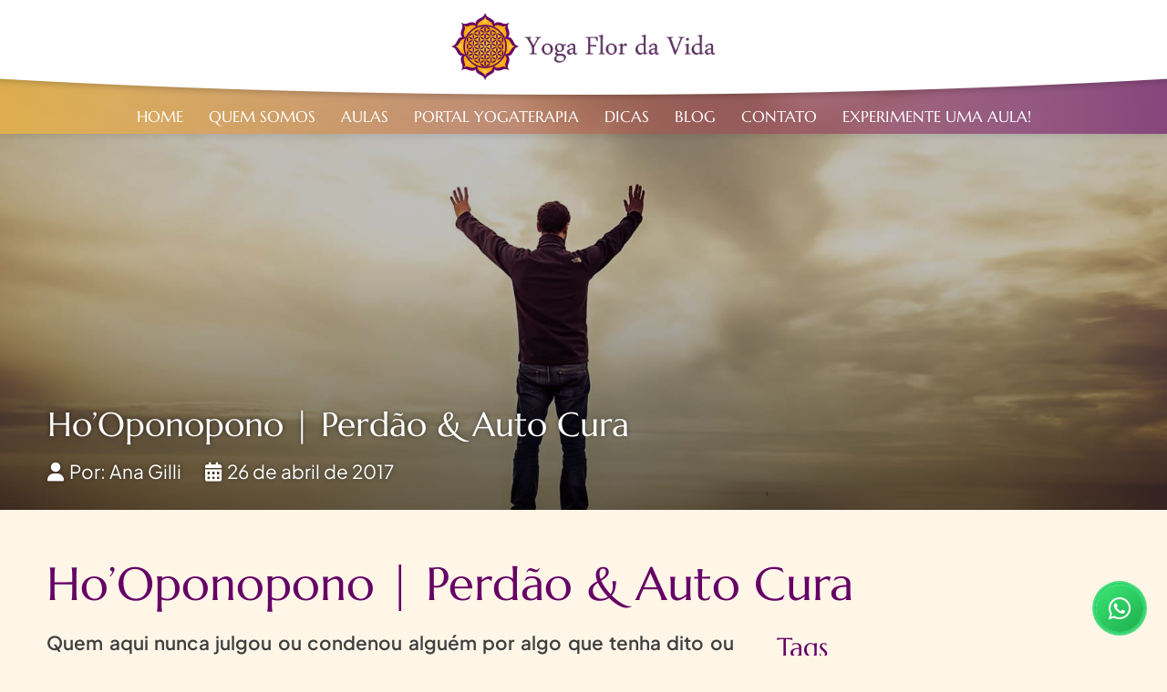

--- FILE ---
content_type: text/html; charset=UTF-8
request_url: https://yogaflordavida.com/blog/hooponopono-perdao-auto-cura/
body_size: 20171
content:

<!doctype html>
<html lang="pt-BR" class="no-js">

<head>

<!-- Meta Tags MVA 6 -->
<meta charset="UTF-8">
<meta http-equiv="X-UA-Compatible" content="IE=edge" />
<meta name="viewport" content="width=device-width, initial-scale=1">
<link rel="canonical" href="https://yogaflordavida.com/blog/hooponopono-perdao-auto-cura/" />
<meta property="og:url" content="https://yogaflordavida.com/blog/hooponopono-perdao-auto-cura/" />
<meta property="og:locale" content="pt_BR" />
<meta property="og:type" content="article" />
<meta property="og:site_name" content="Yoga Flor da Vida" />
<meta property="og:title" content="Ho&#8217;Oponopono | Perdão &#038; Auto Cura | Yoga Flor da Vida" />
<meta name="twitter:title" content="Ho&#8217;Oponopono | Perdão &#038; Auto Cura | Yoga Flor da Vida" />
<meta property="og:image" content="https://yogaflordavida.com/wp-content/uploads/2017/04/Ho-Oponopono-800x450.jpg" />
<meta name="description" content="Aulas de Meditação e Yoga em Campinas" />
<meta property="og:description" content="Aulas de Meditação e Yoga em Campinas" />
<meta name="twitter:description" content="Aulas de Meditação e Yoga em Campinas" />
<meta name="web_author" content="MVA Web | https://mvaweb.com.br" />

<!-- Estilos -->
<link rel="stylesheet" href="https://yogaflordavida.com/wp-content/themes/mvaweb/style.css?v=102709" />
<link rel="stylesheet" href="https://yogaflordavida.com/wp-content/themes/mvaweb/css/estilos.css?v=102709" />
<link rel="preconnect" href="https://fonts.googleapis.com">
<link rel="preconnect" href="https://fonts.gstatic.com" crossorigin>

<title>Ho&#8217;Oponopono | Perdão &#038; Auto Cura &#8211; Yoga Flor da Vida</title>
<meta name='robots' content='max-image-preview:large' />

<!-- Global site tag (gtag.js) - Google Analytics -->
<script async src="https://www.googletagmanager.com/gtag/js?id=G-MDD26H08DC"></script>
<script>
  window.dataLayer = window.dataLayer || [];
  function gtag(){dataLayer.push(arguments);}
  gtag('js', new Date());
  gtag('config', 'AW-11002478315');
  gtag('config', 'G-MDD26H08DC');
</script>

<!-- Conversões Respondi -->
<script>
document.addEventListener('DOMContentLoaded', (event) => {
	var btnswpp = document.querySelectorAll("a[href*='respondi.app']");
	btnswpp.forEach(function (e) {
		e.addEventListener("click", function (e) {
			gtag('event', 'conversion', {'send_to': 'AW-11002478315/ACGJCI-51L0bEOv9sf4o'});
		});
	});
});
</script>

<!-- Conversões Tecnofit -->
<script>
document.addEventListener('DOMContentLoaded', (event) => {
	var btnswpp = document.querySelectorAll("a[href*='app.tecnofit.com.br']");
	btnswpp.forEach(function (e) {
		e.addEventListener("click", function (e) {
			gtag('event', 'conversion', {'send_to': 'AW-11002478315/ACGJCI-51L0bEOv9sf4o'});
		});
	});
});
</script>

<!-- Conversões WhatsApp -->
<script>
document.addEventListener('DOMContentLoaded', (event) => {
	var btnswpp = document.querySelectorAll("a[href*='wa.me']");
	btnswpp.forEach(function (e) {
		e.addEventListener("click", function (e) {
			gtag('event', 'conversion', {'send_to': 'AW-11002478315/VXKICPvzheUDEOv9sf4o'});
		});
	});
});
</script>

<!-- Conversões WhatsApp com Mensagem -->
<script>
document.addEventListener('DOMContentLoaded', (event) => {
	var btnswpp = document.querySelectorAll("a[href*='api.whatsapp']");
	btnswpp.forEach(function (e) {
		e.addEventListener("click", function (e) {
			gtag('event', 'conversion', {'send_to': 'AW-11002478315/VXKICPvzheUDEOv9sf4o'});
		});
	});
});
</script>

<!-- Conversões Telefone -->
<script>
document.addEventListener('DOMContentLoaded', (event) => {
	var btnswpp = document.querySelectorAll("a[href*='tel:']");
	btnswpp.forEach(function (e) {
		e.addEventListener("click", function (e) {
		gtag('event', 'conversion', {'send_to': 'AW-11002478315/6XenCPjzheUDEOv9sf4o'});
		});
	});
});
</script>

<!-- Conversões Form -->
<script>
document.addEventListener('DOMContentLoaded', function(e){
	document.addEventListener('wpcf7mailsent', function(e) {
	gtag('event', 'conversion', {'send_to': 'AW-11002478315/UNSVCIb2heUDEOv9sf4o'});
	});
})
</script>
<link rel="alternate" title="oEmbed (JSON)" type="application/json+oembed" href="https://yogaflordavida.com/wp-json/oembed/1.0/embed?url=https%3A%2F%2Fyogaflordavida.com%2Fblog%2Fhooponopono-perdao-auto-cura%2F" />
<link rel="alternate" title="oEmbed (XML)" type="text/xml+oembed" href="https://yogaflordavida.com/wp-json/oembed/1.0/embed?url=https%3A%2F%2Fyogaflordavida.com%2Fblog%2Fhooponopono-perdao-auto-cura%2F&#038;format=xml" />
<style id='wp-img-auto-sizes-contain-inline-css' type='text/css'>
img:is([sizes=auto i],[sizes^="auto," i]){contain-intrinsic-size:3000px 1500px}
/*# sourceURL=wp-img-auto-sizes-contain-inline-css */
</style>
<style id='wp-block-library-inline-css' type='text/css'>
:root{--wp-block-synced-color:#7a00df;--wp-block-synced-color--rgb:122,0,223;--wp-bound-block-color:var(--wp-block-synced-color);--wp-editor-canvas-background:#ddd;--wp-admin-theme-color:#007cba;--wp-admin-theme-color--rgb:0,124,186;--wp-admin-theme-color-darker-10:#006ba1;--wp-admin-theme-color-darker-10--rgb:0,107,160.5;--wp-admin-theme-color-darker-20:#005a87;--wp-admin-theme-color-darker-20--rgb:0,90,135;--wp-admin-border-width-focus:2px}@media (min-resolution:192dpi){:root{--wp-admin-border-width-focus:1.5px}}.wp-element-button{cursor:pointer}:root .has-very-light-gray-background-color{background-color:#eee}:root .has-very-dark-gray-background-color{background-color:#313131}:root .has-very-light-gray-color{color:#eee}:root .has-very-dark-gray-color{color:#313131}:root .has-vivid-green-cyan-to-vivid-cyan-blue-gradient-background{background:linear-gradient(135deg,#00d084,#0693e3)}:root .has-purple-crush-gradient-background{background:linear-gradient(135deg,#34e2e4,#4721fb 50%,#ab1dfe)}:root .has-hazy-dawn-gradient-background{background:linear-gradient(135deg,#faaca8,#dad0ec)}:root .has-subdued-olive-gradient-background{background:linear-gradient(135deg,#fafae1,#67a671)}:root .has-atomic-cream-gradient-background{background:linear-gradient(135deg,#fdd79a,#004a59)}:root .has-nightshade-gradient-background{background:linear-gradient(135deg,#330968,#31cdcf)}:root .has-midnight-gradient-background{background:linear-gradient(135deg,#020381,#2874fc)}:root{--wp--preset--font-size--normal:16px;--wp--preset--font-size--huge:42px}.has-regular-font-size{font-size:1em}.has-larger-font-size{font-size:2.625em}.has-normal-font-size{font-size:var(--wp--preset--font-size--normal)}.has-huge-font-size{font-size:var(--wp--preset--font-size--huge)}.has-text-align-center{text-align:center}.has-text-align-left{text-align:left}.has-text-align-right{text-align:right}.has-fit-text{white-space:nowrap!important}#end-resizable-editor-section{display:none}.aligncenter{clear:both}.items-justified-left{justify-content:flex-start}.items-justified-center{justify-content:center}.items-justified-right{justify-content:flex-end}.items-justified-space-between{justify-content:space-between}.screen-reader-text{border:0;clip-path:inset(50%);height:1px;margin:-1px;overflow:hidden;padding:0;position:absolute;width:1px;word-wrap:normal!important}.screen-reader-text:focus{background-color:#ddd;clip-path:none;color:#444;display:block;font-size:1em;height:auto;left:5px;line-height:normal;padding:15px 23px 14px;text-decoration:none;top:5px;width:auto;z-index:100000}html :where(.has-border-color){border-style:solid}html :where([style*=border-top-color]){border-top-style:solid}html :where([style*=border-right-color]){border-right-style:solid}html :where([style*=border-bottom-color]){border-bottom-style:solid}html :where([style*=border-left-color]){border-left-style:solid}html :where([style*=border-width]){border-style:solid}html :where([style*=border-top-width]){border-top-style:solid}html :where([style*=border-right-width]){border-right-style:solid}html :where([style*=border-bottom-width]){border-bottom-style:solid}html :where([style*=border-left-width]){border-left-style:solid}html :where(img[class*=wp-image-]){height:auto;max-width:100%}:where(figure){margin:0 0 1em}html :where(.is-position-sticky){--wp-admin--admin-bar--position-offset:var(--wp-admin--admin-bar--height,0px)}@media screen and (max-width:600px){html :where(.is-position-sticky){--wp-admin--admin-bar--position-offset:0px}}

/*# sourceURL=wp-block-library-inline-css */
</style><style id='wp-block-button-inline-css' type='text/css'>
.wp-block-button__link{align-content:center;box-sizing:border-box;cursor:pointer;display:inline-block;height:100%;text-align:center;word-break:break-word}.wp-block-button__link.aligncenter{text-align:center}.wp-block-button__link.alignright{text-align:right}:where(.wp-block-button__link){border-radius:9999px;box-shadow:none;padding:calc(.667em + 2px) calc(1.333em + 2px);text-decoration:none}.wp-block-button[style*=text-decoration] .wp-block-button__link{text-decoration:inherit}.wp-block-buttons>.wp-block-button.has-custom-width{max-width:none}.wp-block-buttons>.wp-block-button.has-custom-width .wp-block-button__link{width:100%}.wp-block-buttons>.wp-block-button.has-custom-font-size .wp-block-button__link{font-size:inherit}.wp-block-buttons>.wp-block-button.wp-block-button__width-25{width:calc(25% - var(--wp--style--block-gap, .5em)*.75)}.wp-block-buttons>.wp-block-button.wp-block-button__width-50{width:calc(50% - var(--wp--style--block-gap, .5em)*.5)}.wp-block-buttons>.wp-block-button.wp-block-button__width-75{width:calc(75% - var(--wp--style--block-gap, .5em)*.25)}.wp-block-buttons>.wp-block-button.wp-block-button__width-100{flex-basis:100%;width:100%}.wp-block-buttons.is-vertical>.wp-block-button.wp-block-button__width-25{width:25%}.wp-block-buttons.is-vertical>.wp-block-button.wp-block-button__width-50{width:50%}.wp-block-buttons.is-vertical>.wp-block-button.wp-block-button__width-75{width:75%}.wp-block-button.is-style-squared,.wp-block-button__link.wp-block-button.is-style-squared{border-radius:0}.wp-block-button.no-border-radius,.wp-block-button__link.no-border-radius{border-radius:0!important}:root :where(.wp-block-button .wp-block-button__link.is-style-outline),:root :where(.wp-block-button.is-style-outline>.wp-block-button__link){border:2px solid;padding:.667em 1.333em}:root :where(.wp-block-button .wp-block-button__link.is-style-outline:not(.has-text-color)),:root :where(.wp-block-button.is-style-outline>.wp-block-button__link:not(.has-text-color)){color:currentColor}:root :where(.wp-block-button .wp-block-button__link.is-style-outline:not(.has-background)),:root :where(.wp-block-button.is-style-outline>.wp-block-button__link:not(.has-background)){background-color:initial;background-image:none}
/*# sourceURL=https://yogaflordavida.com/wp-includes/blocks/button/style.min.css */
</style>
<style id='wp-block-cover-inline-css' type='text/css'>
.wp-block-cover,.wp-block-cover-image{align-items:center;background-position:50%;box-sizing:border-box;display:flex;justify-content:center;min-height:430px;overflow:hidden;overflow:clip;padding:1em;position:relative}.wp-block-cover .has-background-dim:not([class*=-background-color]),.wp-block-cover-image .has-background-dim:not([class*=-background-color]),.wp-block-cover-image.has-background-dim:not([class*=-background-color]),.wp-block-cover.has-background-dim:not([class*=-background-color]){background-color:#000}.wp-block-cover .has-background-dim.has-background-gradient,.wp-block-cover-image .has-background-dim.has-background-gradient{background-color:initial}.wp-block-cover-image.has-background-dim:before,.wp-block-cover.has-background-dim:before{background-color:inherit;content:""}.wp-block-cover .wp-block-cover__background,.wp-block-cover .wp-block-cover__gradient-background,.wp-block-cover-image .wp-block-cover__background,.wp-block-cover-image .wp-block-cover__gradient-background,.wp-block-cover-image.has-background-dim:not(.has-background-gradient):before,.wp-block-cover.has-background-dim:not(.has-background-gradient):before{bottom:0;left:0;opacity:.5;position:absolute;right:0;top:0}.wp-block-cover-image.has-background-dim.has-background-dim-10 .wp-block-cover__background,.wp-block-cover-image.has-background-dim.has-background-dim-10 .wp-block-cover__gradient-background,.wp-block-cover-image.has-background-dim.has-background-dim-10:not(.has-background-gradient):before,.wp-block-cover.has-background-dim.has-background-dim-10 .wp-block-cover__background,.wp-block-cover.has-background-dim.has-background-dim-10 .wp-block-cover__gradient-background,.wp-block-cover.has-background-dim.has-background-dim-10:not(.has-background-gradient):before{opacity:.1}.wp-block-cover-image.has-background-dim.has-background-dim-20 .wp-block-cover__background,.wp-block-cover-image.has-background-dim.has-background-dim-20 .wp-block-cover__gradient-background,.wp-block-cover-image.has-background-dim.has-background-dim-20:not(.has-background-gradient):before,.wp-block-cover.has-background-dim.has-background-dim-20 .wp-block-cover__background,.wp-block-cover.has-background-dim.has-background-dim-20 .wp-block-cover__gradient-background,.wp-block-cover.has-background-dim.has-background-dim-20:not(.has-background-gradient):before{opacity:.2}.wp-block-cover-image.has-background-dim.has-background-dim-30 .wp-block-cover__background,.wp-block-cover-image.has-background-dim.has-background-dim-30 .wp-block-cover__gradient-background,.wp-block-cover-image.has-background-dim.has-background-dim-30:not(.has-background-gradient):before,.wp-block-cover.has-background-dim.has-background-dim-30 .wp-block-cover__background,.wp-block-cover.has-background-dim.has-background-dim-30 .wp-block-cover__gradient-background,.wp-block-cover.has-background-dim.has-background-dim-30:not(.has-background-gradient):before{opacity:.3}.wp-block-cover-image.has-background-dim.has-background-dim-40 .wp-block-cover__background,.wp-block-cover-image.has-background-dim.has-background-dim-40 .wp-block-cover__gradient-background,.wp-block-cover-image.has-background-dim.has-background-dim-40:not(.has-background-gradient):before,.wp-block-cover.has-background-dim.has-background-dim-40 .wp-block-cover__background,.wp-block-cover.has-background-dim.has-background-dim-40 .wp-block-cover__gradient-background,.wp-block-cover.has-background-dim.has-background-dim-40:not(.has-background-gradient):before{opacity:.4}.wp-block-cover-image.has-background-dim.has-background-dim-50 .wp-block-cover__background,.wp-block-cover-image.has-background-dim.has-background-dim-50 .wp-block-cover__gradient-background,.wp-block-cover-image.has-background-dim.has-background-dim-50:not(.has-background-gradient):before,.wp-block-cover.has-background-dim.has-background-dim-50 .wp-block-cover__background,.wp-block-cover.has-background-dim.has-background-dim-50 .wp-block-cover__gradient-background,.wp-block-cover.has-background-dim.has-background-dim-50:not(.has-background-gradient):before{opacity:.5}.wp-block-cover-image.has-background-dim.has-background-dim-60 .wp-block-cover__background,.wp-block-cover-image.has-background-dim.has-background-dim-60 .wp-block-cover__gradient-background,.wp-block-cover-image.has-background-dim.has-background-dim-60:not(.has-background-gradient):before,.wp-block-cover.has-background-dim.has-background-dim-60 .wp-block-cover__background,.wp-block-cover.has-background-dim.has-background-dim-60 .wp-block-cover__gradient-background,.wp-block-cover.has-background-dim.has-background-dim-60:not(.has-background-gradient):before{opacity:.6}.wp-block-cover-image.has-background-dim.has-background-dim-70 .wp-block-cover__background,.wp-block-cover-image.has-background-dim.has-background-dim-70 .wp-block-cover__gradient-background,.wp-block-cover-image.has-background-dim.has-background-dim-70:not(.has-background-gradient):before,.wp-block-cover.has-background-dim.has-background-dim-70 .wp-block-cover__background,.wp-block-cover.has-background-dim.has-background-dim-70 .wp-block-cover__gradient-background,.wp-block-cover.has-background-dim.has-background-dim-70:not(.has-background-gradient):before{opacity:.7}.wp-block-cover-image.has-background-dim.has-background-dim-80 .wp-block-cover__background,.wp-block-cover-image.has-background-dim.has-background-dim-80 .wp-block-cover__gradient-background,.wp-block-cover-image.has-background-dim.has-background-dim-80:not(.has-background-gradient):before,.wp-block-cover.has-background-dim.has-background-dim-80 .wp-block-cover__background,.wp-block-cover.has-background-dim.has-background-dim-80 .wp-block-cover__gradient-background,.wp-block-cover.has-background-dim.has-background-dim-80:not(.has-background-gradient):before{opacity:.8}.wp-block-cover-image.has-background-dim.has-background-dim-90 .wp-block-cover__background,.wp-block-cover-image.has-background-dim.has-background-dim-90 .wp-block-cover__gradient-background,.wp-block-cover-image.has-background-dim.has-background-dim-90:not(.has-background-gradient):before,.wp-block-cover.has-background-dim.has-background-dim-90 .wp-block-cover__background,.wp-block-cover.has-background-dim.has-background-dim-90 .wp-block-cover__gradient-background,.wp-block-cover.has-background-dim.has-background-dim-90:not(.has-background-gradient):before{opacity:.9}.wp-block-cover-image.has-background-dim.has-background-dim-100 .wp-block-cover__background,.wp-block-cover-image.has-background-dim.has-background-dim-100 .wp-block-cover__gradient-background,.wp-block-cover-image.has-background-dim.has-background-dim-100:not(.has-background-gradient):before,.wp-block-cover.has-background-dim.has-background-dim-100 .wp-block-cover__background,.wp-block-cover.has-background-dim.has-background-dim-100 .wp-block-cover__gradient-background,.wp-block-cover.has-background-dim.has-background-dim-100:not(.has-background-gradient):before{opacity:1}.wp-block-cover .wp-block-cover__background.has-background-dim.has-background-dim-0,.wp-block-cover .wp-block-cover__gradient-background.has-background-dim.has-background-dim-0,.wp-block-cover-image .wp-block-cover__background.has-background-dim.has-background-dim-0,.wp-block-cover-image .wp-block-cover__gradient-background.has-background-dim.has-background-dim-0{opacity:0}.wp-block-cover .wp-block-cover__background.has-background-dim.has-background-dim-10,.wp-block-cover .wp-block-cover__gradient-background.has-background-dim.has-background-dim-10,.wp-block-cover-image .wp-block-cover__background.has-background-dim.has-background-dim-10,.wp-block-cover-image .wp-block-cover__gradient-background.has-background-dim.has-background-dim-10{opacity:.1}.wp-block-cover .wp-block-cover__background.has-background-dim.has-background-dim-20,.wp-block-cover .wp-block-cover__gradient-background.has-background-dim.has-background-dim-20,.wp-block-cover-image .wp-block-cover__background.has-background-dim.has-background-dim-20,.wp-block-cover-image .wp-block-cover__gradient-background.has-background-dim.has-background-dim-20{opacity:.2}.wp-block-cover .wp-block-cover__background.has-background-dim.has-background-dim-30,.wp-block-cover .wp-block-cover__gradient-background.has-background-dim.has-background-dim-30,.wp-block-cover-image .wp-block-cover__background.has-background-dim.has-background-dim-30,.wp-block-cover-image .wp-block-cover__gradient-background.has-background-dim.has-background-dim-30{opacity:.3}.wp-block-cover .wp-block-cover__background.has-background-dim.has-background-dim-40,.wp-block-cover .wp-block-cover__gradient-background.has-background-dim.has-background-dim-40,.wp-block-cover-image .wp-block-cover__background.has-background-dim.has-background-dim-40,.wp-block-cover-image .wp-block-cover__gradient-background.has-background-dim.has-background-dim-40{opacity:.4}.wp-block-cover .wp-block-cover__background.has-background-dim.has-background-dim-50,.wp-block-cover .wp-block-cover__gradient-background.has-background-dim.has-background-dim-50,.wp-block-cover-image .wp-block-cover__background.has-background-dim.has-background-dim-50,.wp-block-cover-image .wp-block-cover__gradient-background.has-background-dim.has-background-dim-50{opacity:.5}.wp-block-cover .wp-block-cover__background.has-background-dim.has-background-dim-60,.wp-block-cover .wp-block-cover__gradient-background.has-background-dim.has-background-dim-60,.wp-block-cover-image .wp-block-cover__background.has-background-dim.has-background-dim-60,.wp-block-cover-image .wp-block-cover__gradient-background.has-background-dim.has-background-dim-60{opacity:.6}.wp-block-cover .wp-block-cover__background.has-background-dim.has-background-dim-70,.wp-block-cover .wp-block-cover__gradient-background.has-background-dim.has-background-dim-70,.wp-block-cover-image .wp-block-cover__background.has-background-dim.has-background-dim-70,.wp-block-cover-image .wp-block-cover__gradient-background.has-background-dim.has-background-dim-70{opacity:.7}.wp-block-cover .wp-block-cover__background.has-background-dim.has-background-dim-80,.wp-block-cover .wp-block-cover__gradient-background.has-background-dim.has-background-dim-80,.wp-block-cover-image .wp-block-cover__background.has-background-dim.has-background-dim-80,.wp-block-cover-image .wp-block-cover__gradient-background.has-background-dim.has-background-dim-80{opacity:.8}.wp-block-cover .wp-block-cover__background.has-background-dim.has-background-dim-90,.wp-block-cover .wp-block-cover__gradient-background.has-background-dim.has-background-dim-90,.wp-block-cover-image .wp-block-cover__background.has-background-dim.has-background-dim-90,.wp-block-cover-image .wp-block-cover__gradient-background.has-background-dim.has-background-dim-90{opacity:.9}.wp-block-cover .wp-block-cover__background.has-background-dim.has-background-dim-100,.wp-block-cover .wp-block-cover__gradient-background.has-background-dim.has-background-dim-100,.wp-block-cover-image .wp-block-cover__background.has-background-dim.has-background-dim-100,.wp-block-cover-image .wp-block-cover__gradient-background.has-background-dim.has-background-dim-100{opacity:1}.wp-block-cover-image.alignleft,.wp-block-cover-image.alignright,.wp-block-cover.alignleft,.wp-block-cover.alignright{max-width:420px;width:100%}.wp-block-cover-image.aligncenter,.wp-block-cover-image.alignleft,.wp-block-cover-image.alignright,.wp-block-cover.aligncenter,.wp-block-cover.alignleft,.wp-block-cover.alignright{display:flex}.wp-block-cover .wp-block-cover__inner-container,.wp-block-cover-image .wp-block-cover__inner-container{color:inherit;position:relative;width:100%}.wp-block-cover-image.is-position-top-left,.wp-block-cover.is-position-top-left{align-items:flex-start;justify-content:flex-start}.wp-block-cover-image.is-position-top-center,.wp-block-cover.is-position-top-center{align-items:flex-start;justify-content:center}.wp-block-cover-image.is-position-top-right,.wp-block-cover.is-position-top-right{align-items:flex-start;justify-content:flex-end}.wp-block-cover-image.is-position-center-left,.wp-block-cover.is-position-center-left{align-items:center;justify-content:flex-start}.wp-block-cover-image.is-position-center-center,.wp-block-cover.is-position-center-center{align-items:center;justify-content:center}.wp-block-cover-image.is-position-center-right,.wp-block-cover.is-position-center-right{align-items:center;justify-content:flex-end}.wp-block-cover-image.is-position-bottom-left,.wp-block-cover.is-position-bottom-left{align-items:flex-end;justify-content:flex-start}.wp-block-cover-image.is-position-bottom-center,.wp-block-cover.is-position-bottom-center{align-items:flex-end;justify-content:center}.wp-block-cover-image.is-position-bottom-right,.wp-block-cover.is-position-bottom-right{align-items:flex-end;justify-content:flex-end}.wp-block-cover-image.has-custom-content-position.has-custom-content-position .wp-block-cover__inner-container,.wp-block-cover.has-custom-content-position.has-custom-content-position .wp-block-cover__inner-container{margin:0}.wp-block-cover-image.has-custom-content-position.has-custom-content-position.is-position-bottom-left .wp-block-cover__inner-container,.wp-block-cover-image.has-custom-content-position.has-custom-content-position.is-position-bottom-right .wp-block-cover__inner-container,.wp-block-cover-image.has-custom-content-position.has-custom-content-position.is-position-center-left .wp-block-cover__inner-container,.wp-block-cover-image.has-custom-content-position.has-custom-content-position.is-position-center-right .wp-block-cover__inner-container,.wp-block-cover-image.has-custom-content-position.has-custom-content-position.is-position-top-left .wp-block-cover__inner-container,.wp-block-cover-image.has-custom-content-position.has-custom-content-position.is-position-top-right .wp-block-cover__inner-container,.wp-block-cover.has-custom-content-position.has-custom-content-position.is-position-bottom-left .wp-block-cover__inner-container,.wp-block-cover.has-custom-content-position.has-custom-content-position.is-position-bottom-right .wp-block-cover__inner-container,.wp-block-cover.has-custom-content-position.has-custom-content-position.is-position-center-left .wp-block-cover__inner-container,.wp-block-cover.has-custom-content-position.has-custom-content-position.is-position-center-right .wp-block-cover__inner-container,.wp-block-cover.has-custom-content-position.has-custom-content-position.is-position-top-left .wp-block-cover__inner-container,.wp-block-cover.has-custom-content-position.has-custom-content-position.is-position-top-right .wp-block-cover__inner-container{margin:0;width:auto}.wp-block-cover .wp-block-cover__image-background,.wp-block-cover video.wp-block-cover__video-background,.wp-block-cover-image .wp-block-cover__image-background,.wp-block-cover-image video.wp-block-cover__video-background{border:none;bottom:0;box-shadow:none;height:100%;left:0;margin:0;max-height:none;max-width:none;object-fit:cover;outline:none;padding:0;position:absolute;right:0;top:0;width:100%}.wp-block-cover-image.has-parallax,.wp-block-cover.has-parallax,.wp-block-cover__image-background.has-parallax,video.wp-block-cover__video-background.has-parallax{background-attachment:fixed;background-repeat:no-repeat;background-size:cover}@supports (-webkit-touch-callout:inherit){.wp-block-cover-image.has-parallax,.wp-block-cover.has-parallax,.wp-block-cover__image-background.has-parallax,video.wp-block-cover__video-background.has-parallax{background-attachment:scroll}}@media (prefers-reduced-motion:reduce){.wp-block-cover-image.has-parallax,.wp-block-cover.has-parallax,.wp-block-cover__image-background.has-parallax,video.wp-block-cover__video-background.has-parallax{background-attachment:scroll}}.wp-block-cover-image.is-repeated,.wp-block-cover.is-repeated,.wp-block-cover__image-background.is-repeated,video.wp-block-cover__video-background.is-repeated{background-repeat:repeat;background-size:auto}.wp-block-cover-image-text,.wp-block-cover-image-text a,.wp-block-cover-image-text a:active,.wp-block-cover-image-text a:focus,.wp-block-cover-image-text a:hover,.wp-block-cover-text,.wp-block-cover-text a,.wp-block-cover-text a:active,.wp-block-cover-text a:focus,.wp-block-cover-text a:hover,section.wp-block-cover-image h2,section.wp-block-cover-image h2 a,section.wp-block-cover-image h2 a:active,section.wp-block-cover-image h2 a:focus,section.wp-block-cover-image h2 a:hover{color:#fff}.wp-block-cover-image .wp-block-cover.has-left-content{justify-content:flex-start}.wp-block-cover-image .wp-block-cover.has-right-content{justify-content:flex-end}.wp-block-cover-image.has-left-content .wp-block-cover-image-text,.wp-block-cover.has-left-content .wp-block-cover-text,section.wp-block-cover-image.has-left-content>h2{margin-left:0;text-align:left}.wp-block-cover-image.has-right-content .wp-block-cover-image-text,.wp-block-cover.has-right-content .wp-block-cover-text,section.wp-block-cover-image.has-right-content>h2{margin-right:0;text-align:right}.wp-block-cover .wp-block-cover-text,.wp-block-cover-image .wp-block-cover-image-text,section.wp-block-cover-image>h2{font-size:2em;line-height:1.25;margin-bottom:0;max-width:840px;padding:.44em;text-align:center;z-index:1}:where(.wp-block-cover-image:not(.has-text-color)),:where(.wp-block-cover:not(.has-text-color)){color:#fff}:where(.wp-block-cover-image.is-light:not(.has-text-color)),:where(.wp-block-cover.is-light:not(.has-text-color)){color:#000}:root :where(.wp-block-cover h1:not(.has-text-color)),:root :where(.wp-block-cover h2:not(.has-text-color)),:root :where(.wp-block-cover h3:not(.has-text-color)),:root :where(.wp-block-cover h4:not(.has-text-color)),:root :where(.wp-block-cover h5:not(.has-text-color)),:root :where(.wp-block-cover h6:not(.has-text-color)),:root :where(.wp-block-cover p:not(.has-text-color)){color:inherit}body:not(.editor-styles-wrapper) .wp-block-cover:not(.wp-block-cover:has(.wp-block-cover__background+.wp-block-cover__inner-container)) .wp-block-cover__image-background,body:not(.editor-styles-wrapper) .wp-block-cover:not(.wp-block-cover:has(.wp-block-cover__background+.wp-block-cover__inner-container)) .wp-block-cover__video-background{z-index:0}body:not(.editor-styles-wrapper) .wp-block-cover:not(.wp-block-cover:has(.wp-block-cover__background+.wp-block-cover__inner-container)) .wp-block-cover__background,body:not(.editor-styles-wrapper) .wp-block-cover:not(.wp-block-cover:has(.wp-block-cover__background+.wp-block-cover__inner-container)) .wp-block-cover__gradient-background,body:not(.editor-styles-wrapper) .wp-block-cover:not(.wp-block-cover:has(.wp-block-cover__background+.wp-block-cover__inner-container)) .wp-block-cover__inner-container,body:not(.editor-styles-wrapper) .wp-block-cover:not(.wp-block-cover:has(.wp-block-cover__background+.wp-block-cover__inner-container)).has-background-dim:not(.has-background-gradient):before{z-index:1}.has-modal-open body:not(.editor-styles-wrapper) .wp-block-cover:not(.wp-block-cover:has(.wp-block-cover__background+.wp-block-cover__inner-container)) .wp-block-cover__inner-container{z-index:auto}
/*# sourceURL=https://yogaflordavida.com/wp-includes/blocks/cover/style.min.css */
</style>
<style id='wp-block-heading-inline-css' type='text/css'>
h1:where(.wp-block-heading).has-background,h2:where(.wp-block-heading).has-background,h3:where(.wp-block-heading).has-background,h4:where(.wp-block-heading).has-background,h5:where(.wp-block-heading).has-background,h6:where(.wp-block-heading).has-background{padding:1.25em 2.375em}h1.has-text-align-left[style*=writing-mode]:where([style*=vertical-lr]),h1.has-text-align-right[style*=writing-mode]:where([style*=vertical-rl]),h2.has-text-align-left[style*=writing-mode]:where([style*=vertical-lr]),h2.has-text-align-right[style*=writing-mode]:where([style*=vertical-rl]),h3.has-text-align-left[style*=writing-mode]:where([style*=vertical-lr]),h3.has-text-align-right[style*=writing-mode]:where([style*=vertical-rl]),h4.has-text-align-left[style*=writing-mode]:where([style*=vertical-lr]),h4.has-text-align-right[style*=writing-mode]:where([style*=vertical-rl]),h5.has-text-align-left[style*=writing-mode]:where([style*=vertical-lr]),h5.has-text-align-right[style*=writing-mode]:where([style*=vertical-rl]),h6.has-text-align-left[style*=writing-mode]:where([style*=vertical-lr]),h6.has-text-align-right[style*=writing-mode]:where([style*=vertical-rl]){rotate:180deg}
/*# sourceURL=https://yogaflordavida.com/wp-includes/blocks/heading/style.min.css */
</style>
<style id='wp-block-image-inline-css' type='text/css'>
.wp-block-image>a,.wp-block-image>figure>a{display:inline-block}.wp-block-image img{box-sizing:border-box;height:auto;max-width:100%;vertical-align:bottom}@media not (prefers-reduced-motion){.wp-block-image img.hide{visibility:hidden}.wp-block-image img.show{animation:show-content-image .4s}}.wp-block-image[style*=border-radius] img,.wp-block-image[style*=border-radius]>a{border-radius:inherit}.wp-block-image.has-custom-border img{box-sizing:border-box}.wp-block-image.aligncenter{text-align:center}.wp-block-image.alignfull>a,.wp-block-image.alignwide>a{width:100%}.wp-block-image.alignfull img,.wp-block-image.alignwide img{height:auto;width:100%}.wp-block-image .aligncenter,.wp-block-image .alignleft,.wp-block-image .alignright,.wp-block-image.aligncenter,.wp-block-image.alignleft,.wp-block-image.alignright{display:table}.wp-block-image .aligncenter>figcaption,.wp-block-image .alignleft>figcaption,.wp-block-image .alignright>figcaption,.wp-block-image.aligncenter>figcaption,.wp-block-image.alignleft>figcaption,.wp-block-image.alignright>figcaption{caption-side:bottom;display:table-caption}.wp-block-image .alignleft{float:left;margin:.5em 1em .5em 0}.wp-block-image .alignright{float:right;margin:.5em 0 .5em 1em}.wp-block-image .aligncenter{margin-left:auto;margin-right:auto}.wp-block-image :where(figcaption){margin-bottom:1em;margin-top:.5em}.wp-block-image.is-style-circle-mask img{border-radius:9999px}@supports ((-webkit-mask-image:none) or (mask-image:none)) or (-webkit-mask-image:none){.wp-block-image.is-style-circle-mask img{border-radius:0;-webkit-mask-image:url('data:image/svg+xml;utf8,<svg viewBox="0 0 100 100" xmlns="http://www.w3.org/2000/svg"><circle cx="50" cy="50" r="50"/></svg>');mask-image:url('data:image/svg+xml;utf8,<svg viewBox="0 0 100 100" xmlns="http://www.w3.org/2000/svg"><circle cx="50" cy="50" r="50"/></svg>');mask-mode:alpha;-webkit-mask-position:center;mask-position:center;-webkit-mask-repeat:no-repeat;mask-repeat:no-repeat;-webkit-mask-size:contain;mask-size:contain}}:root :where(.wp-block-image.is-style-rounded img,.wp-block-image .is-style-rounded img){border-radius:9999px}.wp-block-image figure{margin:0}.wp-lightbox-container{display:flex;flex-direction:column;position:relative}.wp-lightbox-container img{cursor:zoom-in}.wp-lightbox-container img:hover+button{opacity:1}.wp-lightbox-container button{align-items:center;backdrop-filter:blur(16px) saturate(180%);background-color:#5a5a5a40;border:none;border-radius:4px;cursor:zoom-in;display:flex;height:20px;justify-content:center;opacity:0;padding:0;position:absolute;right:16px;text-align:center;top:16px;width:20px;z-index:100}@media not (prefers-reduced-motion){.wp-lightbox-container button{transition:opacity .2s ease}}.wp-lightbox-container button:focus-visible{outline:3px auto #5a5a5a40;outline:3px auto -webkit-focus-ring-color;outline-offset:3px}.wp-lightbox-container button:hover{cursor:pointer;opacity:1}.wp-lightbox-container button:focus{opacity:1}.wp-lightbox-container button:focus,.wp-lightbox-container button:hover,.wp-lightbox-container button:not(:hover):not(:active):not(.has-background){background-color:#5a5a5a40;border:none}.wp-lightbox-overlay{box-sizing:border-box;cursor:zoom-out;height:100vh;left:0;overflow:hidden;position:fixed;top:0;visibility:hidden;width:100%;z-index:100000}.wp-lightbox-overlay .close-button{align-items:center;cursor:pointer;display:flex;justify-content:center;min-height:40px;min-width:40px;padding:0;position:absolute;right:calc(env(safe-area-inset-right) + 16px);top:calc(env(safe-area-inset-top) + 16px);z-index:5000000}.wp-lightbox-overlay .close-button:focus,.wp-lightbox-overlay .close-button:hover,.wp-lightbox-overlay .close-button:not(:hover):not(:active):not(.has-background){background:none;border:none}.wp-lightbox-overlay .lightbox-image-container{height:var(--wp--lightbox-container-height);left:50%;overflow:hidden;position:absolute;top:50%;transform:translate(-50%,-50%);transform-origin:top left;width:var(--wp--lightbox-container-width);z-index:9999999999}.wp-lightbox-overlay .wp-block-image{align-items:center;box-sizing:border-box;display:flex;height:100%;justify-content:center;margin:0;position:relative;transform-origin:0 0;width:100%;z-index:3000000}.wp-lightbox-overlay .wp-block-image img{height:var(--wp--lightbox-image-height);min-height:var(--wp--lightbox-image-height);min-width:var(--wp--lightbox-image-width);width:var(--wp--lightbox-image-width)}.wp-lightbox-overlay .wp-block-image figcaption{display:none}.wp-lightbox-overlay button{background:none;border:none}.wp-lightbox-overlay .scrim{background-color:#fff;height:100%;opacity:.9;position:absolute;width:100%;z-index:2000000}.wp-lightbox-overlay.active{visibility:visible}@media not (prefers-reduced-motion){.wp-lightbox-overlay.active{animation:turn-on-visibility .25s both}.wp-lightbox-overlay.active img{animation:turn-on-visibility .35s both}.wp-lightbox-overlay.show-closing-animation:not(.active){animation:turn-off-visibility .35s both}.wp-lightbox-overlay.show-closing-animation:not(.active) img{animation:turn-off-visibility .25s both}.wp-lightbox-overlay.zoom.active{animation:none;opacity:1;visibility:visible}.wp-lightbox-overlay.zoom.active .lightbox-image-container{animation:lightbox-zoom-in .4s}.wp-lightbox-overlay.zoom.active .lightbox-image-container img{animation:none}.wp-lightbox-overlay.zoom.active .scrim{animation:turn-on-visibility .4s forwards}.wp-lightbox-overlay.zoom.show-closing-animation:not(.active){animation:none}.wp-lightbox-overlay.zoom.show-closing-animation:not(.active) .lightbox-image-container{animation:lightbox-zoom-out .4s}.wp-lightbox-overlay.zoom.show-closing-animation:not(.active) .lightbox-image-container img{animation:none}.wp-lightbox-overlay.zoom.show-closing-animation:not(.active) .scrim{animation:turn-off-visibility .4s forwards}}@keyframes show-content-image{0%{visibility:hidden}99%{visibility:hidden}to{visibility:visible}}@keyframes turn-on-visibility{0%{opacity:0}to{opacity:1}}@keyframes turn-off-visibility{0%{opacity:1;visibility:visible}99%{opacity:0;visibility:visible}to{opacity:0;visibility:hidden}}@keyframes lightbox-zoom-in{0%{transform:translate(calc((-100vw + var(--wp--lightbox-scrollbar-width))/2 + var(--wp--lightbox-initial-left-position)),calc(-50vh + var(--wp--lightbox-initial-top-position))) scale(var(--wp--lightbox-scale))}to{transform:translate(-50%,-50%) scale(1)}}@keyframes lightbox-zoom-out{0%{transform:translate(-50%,-50%) scale(1);visibility:visible}99%{visibility:visible}to{transform:translate(calc((-100vw + var(--wp--lightbox-scrollbar-width))/2 + var(--wp--lightbox-initial-left-position)),calc(-50vh + var(--wp--lightbox-initial-top-position))) scale(var(--wp--lightbox-scale));visibility:hidden}}
/*# sourceURL=https://yogaflordavida.com/wp-includes/blocks/image/style.min.css */
</style>
<style id='wp-block-image-theme-inline-css' type='text/css'>
:root :where(.wp-block-image figcaption){color:#555;font-size:13px;text-align:center}.is-dark-theme :root :where(.wp-block-image figcaption){color:#ffffffa6}.wp-block-image{margin:0 0 1em}
/*# sourceURL=https://yogaflordavida.com/wp-includes/blocks/image/theme.min.css */
</style>
<style id='wp-block-buttons-inline-css' type='text/css'>
.wp-block-buttons{box-sizing:border-box}.wp-block-buttons.is-vertical{flex-direction:column}.wp-block-buttons.is-vertical>.wp-block-button:last-child{margin-bottom:0}.wp-block-buttons>.wp-block-button{display:inline-block;margin:0}.wp-block-buttons.is-content-justification-left{justify-content:flex-start}.wp-block-buttons.is-content-justification-left.is-vertical{align-items:flex-start}.wp-block-buttons.is-content-justification-center{justify-content:center}.wp-block-buttons.is-content-justification-center.is-vertical{align-items:center}.wp-block-buttons.is-content-justification-right{justify-content:flex-end}.wp-block-buttons.is-content-justification-right.is-vertical{align-items:flex-end}.wp-block-buttons.is-content-justification-space-between{justify-content:space-between}.wp-block-buttons.aligncenter{text-align:center}.wp-block-buttons:not(.is-content-justification-space-between,.is-content-justification-right,.is-content-justification-left,.is-content-justification-center) .wp-block-button.aligncenter{margin-left:auto;margin-right:auto;width:100%}.wp-block-buttons[style*=text-decoration] .wp-block-button,.wp-block-buttons[style*=text-decoration] .wp-block-button__link{text-decoration:inherit}.wp-block-buttons.has-custom-font-size .wp-block-button__link{font-size:inherit}.wp-block-buttons .wp-block-button__link{width:100%}.wp-block-button.aligncenter{text-align:center}
/*# sourceURL=https://yogaflordavida.com/wp-includes/blocks/buttons/style.min.css */
</style>
<style id='wp-block-columns-inline-css' type='text/css'>
.wp-block-columns{box-sizing:border-box;display:flex;flex-wrap:wrap!important}@media (min-width:782px){.wp-block-columns{flex-wrap:nowrap!important}}.wp-block-columns{align-items:normal!important}.wp-block-columns.are-vertically-aligned-top{align-items:flex-start}.wp-block-columns.are-vertically-aligned-center{align-items:center}.wp-block-columns.are-vertically-aligned-bottom{align-items:flex-end}@media (max-width:781px){.wp-block-columns:not(.is-not-stacked-on-mobile)>.wp-block-column{flex-basis:100%!important}}@media (min-width:782px){.wp-block-columns:not(.is-not-stacked-on-mobile)>.wp-block-column{flex-basis:0;flex-grow:1}.wp-block-columns:not(.is-not-stacked-on-mobile)>.wp-block-column[style*=flex-basis]{flex-grow:0}}.wp-block-columns.is-not-stacked-on-mobile{flex-wrap:nowrap!important}.wp-block-columns.is-not-stacked-on-mobile>.wp-block-column{flex-basis:0;flex-grow:1}.wp-block-columns.is-not-stacked-on-mobile>.wp-block-column[style*=flex-basis]{flex-grow:0}:where(.wp-block-columns){margin-bottom:1.75em}:where(.wp-block-columns.has-background){padding:1.25em 2.375em}.wp-block-column{flex-grow:1;min-width:0;overflow-wrap:break-word;word-break:break-word}.wp-block-column.is-vertically-aligned-top{align-self:flex-start}.wp-block-column.is-vertically-aligned-center{align-self:center}.wp-block-column.is-vertically-aligned-bottom{align-self:flex-end}.wp-block-column.is-vertically-aligned-stretch{align-self:stretch}.wp-block-column.is-vertically-aligned-bottom,.wp-block-column.is-vertically-aligned-center,.wp-block-column.is-vertically-aligned-top{width:100%}
/*# sourceURL=https://yogaflordavida.com/wp-includes/blocks/columns/style.min.css */
</style>
<style id='wp-block-embed-inline-css' type='text/css'>
.wp-block-embed.alignleft,.wp-block-embed.alignright,.wp-block[data-align=left]>[data-type="core/embed"],.wp-block[data-align=right]>[data-type="core/embed"]{max-width:360px;width:100%}.wp-block-embed.alignleft .wp-block-embed__wrapper,.wp-block-embed.alignright .wp-block-embed__wrapper,.wp-block[data-align=left]>[data-type="core/embed"] .wp-block-embed__wrapper,.wp-block[data-align=right]>[data-type="core/embed"] .wp-block-embed__wrapper{min-width:280px}.wp-block-cover .wp-block-embed{min-height:240px;min-width:320px}.wp-block-embed{overflow-wrap:break-word}.wp-block-embed :where(figcaption){margin-bottom:1em;margin-top:.5em}.wp-block-embed iframe{max-width:100%}.wp-block-embed__wrapper{position:relative}.wp-embed-responsive .wp-has-aspect-ratio .wp-block-embed__wrapper:before{content:"";display:block;padding-top:50%}.wp-embed-responsive .wp-has-aspect-ratio iframe{bottom:0;height:100%;left:0;position:absolute;right:0;top:0;width:100%}.wp-embed-responsive .wp-embed-aspect-21-9 .wp-block-embed__wrapper:before{padding-top:42.85%}.wp-embed-responsive .wp-embed-aspect-18-9 .wp-block-embed__wrapper:before{padding-top:50%}.wp-embed-responsive .wp-embed-aspect-16-9 .wp-block-embed__wrapper:before{padding-top:56.25%}.wp-embed-responsive .wp-embed-aspect-4-3 .wp-block-embed__wrapper:before{padding-top:75%}.wp-embed-responsive .wp-embed-aspect-1-1 .wp-block-embed__wrapper:before{padding-top:100%}.wp-embed-responsive .wp-embed-aspect-9-16 .wp-block-embed__wrapper:before{padding-top:177.77%}.wp-embed-responsive .wp-embed-aspect-1-2 .wp-block-embed__wrapper:before{padding-top:200%}
/*# sourceURL=https://yogaflordavida.com/wp-includes/blocks/embed/style.min.css */
</style>
<style id='wp-block-embed-theme-inline-css' type='text/css'>
.wp-block-embed :where(figcaption){color:#555;font-size:13px;text-align:center}.is-dark-theme .wp-block-embed :where(figcaption){color:#ffffffa6}.wp-block-embed{margin:0 0 1em}
/*# sourceURL=https://yogaflordavida.com/wp-includes/blocks/embed/theme.min.css */
</style>
<style id='wp-block-group-inline-css' type='text/css'>
.wp-block-group{box-sizing:border-box}:where(.wp-block-group.wp-block-group-is-layout-constrained){position:relative}
/*# sourceURL=https://yogaflordavida.com/wp-includes/blocks/group/style.min.css */
</style>
<style id='wp-block-group-theme-inline-css' type='text/css'>
:where(.wp-block-group.has-background){padding:1.25em 2.375em}
/*# sourceURL=https://yogaflordavida.com/wp-includes/blocks/group/theme.min.css */
</style>
<style id='wp-block-paragraph-inline-css' type='text/css'>
.is-small-text{font-size:.875em}.is-regular-text{font-size:1em}.is-large-text{font-size:2.25em}.is-larger-text{font-size:3em}.has-drop-cap:not(:focus):first-letter{float:left;font-size:8.4em;font-style:normal;font-weight:100;line-height:.68;margin:.05em .1em 0 0;text-transform:uppercase}body.rtl .has-drop-cap:not(:focus):first-letter{float:none;margin-left:.1em}p.has-drop-cap.has-background{overflow:hidden}:root :where(p.has-background){padding:1.25em 2.375em}:where(p.has-text-color:not(.has-link-color)) a{color:inherit}p.has-text-align-left[style*="writing-mode:vertical-lr"],p.has-text-align-right[style*="writing-mode:vertical-rl"]{rotate:180deg}
/*# sourceURL=https://yogaflordavida.com/wp-includes/blocks/paragraph/style.min.css */
</style>
<style id='wp-block-quote-inline-css' type='text/css'>
.wp-block-quote{box-sizing:border-box;overflow-wrap:break-word}.wp-block-quote.is-large:where(:not(.is-style-plain)),.wp-block-quote.is-style-large:where(:not(.is-style-plain)){margin-bottom:1em;padding:0 1em}.wp-block-quote.is-large:where(:not(.is-style-plain)) p,.wp-block-quote.is-style-large:where(:not(.is-style-plain)) p{font-size:1.5em;font-style:italic;line-height:1.6}.wp-block-quote.is-large:where(:not(.is-style-plain)) cite,.wp-block-quote.is-large:where(:not(.is-style-plain)) footer,.wp-block-quote.is-style-large:where(:not(.is-style-plain)) cite,.wp-block-quote.is-style-large:where(:not(.is-style-plain)) footer{font-size:1.125em;text-align:right}.wp-block-quote>cite{display:block}
/*# sourceURL=https://yogaflordavida.com/wp-includes/blocks/quote/style.min.css */
</style>
<style id='wp-block-quote-theme-inline-css' type='text/css'>
.wp-block-quote{border-left:.25em solid;margin:0 0 1.75em;padding-left:1em}.wp-block-quote cite,.wp-block-quote footer{color:currentColor;font-size:.8125em;font-style:normal;position:relative}.wp-block-quote:where(.has-text-align-right){border-left:none;border-right:.25em solid;padding-left:0;padding-right:1em}.wp-block-quote:where(.has-text-align-center){border:none;padding-left:0}.wp-block-quote.is-large,.wp-block-quote.is-style-large,.wp-block-quote:where(.is-style-plain){border:none}
/*# sourceURL=https://yogaflordavida.com/wp-includes/blocks/quote/theme.min.css */
</style>
<style id='wp-block-spacer-inline-css' type='text/css'>
.wp-block-spacer{clear:both}
/*# sourceURL=https://yogaflordavida.com/wp-includes/blocks/spacer/style.min.css */
</style>
<style id='global-styles-inline-css' type='text/css'>
:root{--wp--preset--aspect-ratio--square: 1;--wp--preset--aspect-ratio--4-3: 4/3;--wp--preset--aspect-ratio--3-4: 3/4;--wp--preset--aspect-ratio--3-2: 3/2;--wp--preset--aspect-ratio--2-3: 2/3;--wp--preset--aspect-ratio--16-9: 16/9;--wp--preset--aspect-ratio--9-16: 9/16;--wp--preset--color--black: #000000;--wp--preset--color--cyan-bluish-gray: #abb8c3;--wp--preset--color--white: #ffffff;--wp--preset--color--pale-pink: #f78da7;--wp--preset--color--vivid-red: #cf2e2e;--wp--preset--color--luminous-vivid-orange: #ff6900;--wp--preset--color--luminous-vivid-amber: #fcb900;--wp--preset--color--light-green-cyan: #7bdcb5;--wp--preset--color--vivid-green-cyan: #00d084;--wp--preset--color--pale-cyan-blue: #8ed1fc;--wp--preset--color--vivid-cyan-blue: #0693e3;--wp--preset--color--vivid-purple: #9b51e0;--wp--preset--color--primaria: #650165;--wp--preset--color--secundaria: #fdb040;--wp--preset--color--terciaria: #16248a;--wp--preset--color--texto: #404040;--wp--preset--color--fundo: #fff6e8;--wp--preset--color--borda: rgba(0,0,0,0.15);--wp--preset--color--whatsapp: #2bb741;--wp--preset--color--yellow: #fefc76;--wp--preset--gradient--vivid-cyan-blue-to-vivid-purple: linear-gradient(135deg,rgb(6,147,227) 0%,rgb(155,81,224) 100%);--wp--preset--gradient--light-green-cyan-to-vivid-green-cyan: linear-gradient(135deg,rgb(122,220,180) 0%,rgb(0,208,130) 100%);--wp--preset--gradient--luminous-vivid-amber-to-luminous-vivid-orange: linear-gradient(135deg,rgb(252,185,0) 0%,rgb(255,105,0) 100%);--wp--preset--gradient--luminous-vivid-orange-to-vivid-red: linear-gradient(135deg,rgb(255,105,0) 0%,rgb(207,46,46) 100%);--wp--preset--gradient--very-light-gray-to-cyan-bluish-gray: linear-gradient(135deg,rgb(238,238,238) 0%,rgb(169,184,195) 100%);--wp--preset--gradient--cool-to-warm-spectrum: linear-gradient(135deg,rgb(74,234,220) 0%,rgb(151,120,209) 20%,rgb(207,42,186) 40%,rgb(238,44,130) 60%,rgb(251,105,98) 80%,rgb(254,248,76) 100%);--wp--preset--gradient--blush-light-purple: linear-gradient(135deg,rgb(255,206,236) 0%,rgb(152,150,240) 100%);--wp--preset--gradient--blush-bordeaux: linear-gradient(135deg,rgb(254,205,165) 0%,rgb(254,45,45) 50%,rgb(107,0,62) 100%);--wp--preset--gradient--luminous-dusk: linear-gradient(135deg,rgb(255,203,112) 0%,rgb(199,81,192) 50%,rgb(65,88,208) 100%);--wp--preset--gradient--pale-ocean: linear-gradient(135deg,rgb(255,245,203) 0%,rgb(182,227,212) 50%,rgb(51,167,181) 100%);--wp--preset--gradient--electric-grass: linear-gradient(135deg,rgb(202,248,128) 0%,rgb(113,206,126) 100%);--wp--preset--gradient--midnight: linear-gradient(135deg,rgb(2,3,129) 0%,rgb(40,116,252) 100%);--wp--preset--gradient--vertical-primaria-para-secundaria: linear-gradient(to bottom,var(--wp--preset--color--primaria) 0%,var(--wp--preset--color--secundaria) 100%);--wp--preset--gradient--diagonal-primaria-para-secundaria: linear-gradient(to bottom right,var(--wp--preset--color--primaria) 0%,var(--wp--preset--color--secundaria) 100%);--wp--preset--gradient--vertical-secundaria-para-terciaria: linear-gradient(to bottom,var(--wp--preset--color--secundaria) 0%,var(--wp--preset--color--terciaria) 100%);--wp--preset--gradient--diagonal-secundaria-para-terciaria: linear-gradient(to bottom right,var(--wp--preset--color--secundaria) 0%,var(--wp--preset--color--terciaria) 100%);--wp--preset--gradient--vertical-primaria-para-terciaria: linear-gradient(to bottom,var(--wp--preset--color--primaria) 0%,var(--wp--preset--color--terciaria) 100%);--wp--preset--gradient--diagonal-primaria-para-terciaria: linear-gradient(to bottom right,var(--wp--preset--color--primaria) 0%,var(--wp--preset--color--terciaria) 100%);--wp--preset--gradient--vertical-secundaria-para-primaria: linear-gradient(to bottom,var(--wp--preset--color--secundaria) 0%,var(--wp--preset--color--primaria) 100%);--wp--preset--gradient--diagonal-secundaria-para-primaria: linear-gradient(to bottom right,var(--wp--preset--color--secundaria) 0%,var(--wp--preset--color--primaria) 100%);--wp--preset--gradient--vertical-terciaria-para-secundaria: linear-gradient(to bottom,var(--wp--preset--color--terciaria) 0%,var(--wp--preset--color--secundaria) 100%);--wp--preset--gradient--diagonal-terciaria-para-secundaria: linear-gradient(to bottom right,var(--wp--preset--color--terciaria) 0%,var(--wp--preset--color--secundaria) 100%);--wp--preset--gradient--vertical-terciaria-para-primaria: linear-gradient(to bottom,var(--wp--preset--color--terciaria) 0%,var(--wp--preset--color--primaria) 100%);--wp--preset--gradient--diagonal-terciaria-para-primaria: linear-gradient(to bottom right,var(--wp--preset--color--terciaria) 0%,var(--wp--preset--color--primaria) 100%);--wp--preset--gradient--whatsapp: linear-gradient(150deg, rgba(59,230,116,1) 0%, rgba(28,175,77,1) 100%);--wp--preset--gradient--instagram: linear-gradient(45deg,rgb(192,62,211) 0%,rgb(252,70,89) 51%,rgb(254,199,91) 100%);--wp--preset--gradient--dourado: linear-gradient(194deg,rgb(237,212,135) 0%,rgb(184,127,53) 0%,rgb(237,212,135) 51%,rgb(191,136,62) 100%);--wp--preset--gradient--prateado: linear-gradient(194deg,rgb(250,250,250) 0%,rgb(172,172,172) 0%,rgb(250,250,250) 51%,rgb(172,172,172) 100%);--wp--preset--font-size--small: 90%;--wp--preset--font-size--medium: clamp(1.1rem, 1.1rem + ((1vw - 0.2rem) * 0.327), 1.3rem);--wp--preset--font-size--large: clamp(1.5rem, 1.5rem + ((1vw - 0.2rem) * 0.571), 1.85rem);--wp--preset--font-size--x-large: clamp(1.9rem, 1.9rem + ((1vw - 0.2rem) * 0.98), 2.5rem);--wp--preset--font-size--xx-large: clamp(2.8rem, 2.8rem + ((1vw - 0.2rem) * 0.653), 3.2rem);--wp--preset--font-family--titulos: Marcellus, sans-serif;--wp--preset--font-family--principal: Plus Jakarta Sans, sans-serif;--wp--preset--font-family--detalhes: Architects Daughter, cursive;--wp--preset--spacing--20: 20px;--wp--preset--spacing--30: 30px;--wp--preset--spacing--40: 40px;--wp--preset--spacing--50: 50px;--wp--preset--spacing--60: 60px;--wp--preset--spacing--70: 3.38rem;--wp--preset--spacing--80: 5.06rem;--wp--preset--spacing--10: 10px;--wp--preset--shadow--natural: 6px 6px 9px rgba(0, 0, 0, 0.2);--wp--preset--shadow--deep: 12px 12px 50px rgba(0, 0, 0, 0.4);--wp--preset--shadow--sharp: 6px 6px 0px rgba(0, 0, 0, 0.2);--wp--preset--shadow--outlined: 6px 6px 0px -3px rgb(255, 255, 255), 6px 6px rgb(0, 0, 0);--wp--preset--shadow--crisp: 6px 6px 0px rgb(0, 0, 0);--wp--preset--shadow--primaria: 0px 0px 25px -3px var(--wp--preset--color--primaria);--wp--preset--shadow--secundaria: 0px 0px 25px -3px var(--wp--preset--color--secundaria);--wp--preset--shadow--terciaria: 0px 0px 25px -3px var(--wp--preset--color--terciaria);--wp--preset--shadow--whatsapp: 0px 0px 25px -3px var(--wp--preset--color--whatsapp);--wp--custom--wrapper--width: 1300px;--wp--custom--border--radius: 0;--wp--custom--rgb--primaria: 12, 79, 160;--wp--custom--rgb--secundaria: 90, 165, 104;--wp--custom--rgb--terciaria: 245, 155, 78;--wp--custom--typography--font-size--titulos: clamp(1.8em, 1.2vw, 2.2em);--wp--custom--typography--font-weight--light: light;--wp--custom--typography--font-weight--normal: normal;--wp--custom--typography--font-weight--bold: bold;--wp--custom--typography--line-height--small: 1;--wp--custom--typography--line-height--medium: 1.25;--wp--custom--typography--line-height--big: 1.5;--wp--custom--spacing--small: max(1.25rem, 5vw);--wp--custom--spacing--medium: clamp(2rem, 8vw, calc(4 * var(--wp--style--block-gap)));--wp--custom--spacing--large: clamp(4rem, 10vw, 8rem);--wp--custom--spacing--outer: var(--wp--custom--spacing--small, 1.25rem);}:root { --wp--style--global--content-size: 1300px;--wp--style--global--wide-size: 1300px; }:where(body) { margin: 0; }.wp-site-blocks > .alignleft { float: left; margin-right: 2em; }.wp-site-blocks > .alignright { float: right; margin-left: 2em; }.wp-site-blocks > .aligncenter { justify-content: center; margin-left: auto; margin-right: auto; }:where(.wp-site-blocks) > * { margin-block-start: 1.5rem; margin-block-end: 0; }:where(.wp-site-blocks) > :first-child { margin-block-start: 0; }:where(.wp-site-blocks) > :last-child { margin-block-end: 0; }:root { --wp--style--block-gap: 1.5rem; }:root :where(.is-layout-flow) > :first-child{margin-block-start: 0;}:root :where(.is-layout-flow) > :last-child{margin-block-end: 0;}:root :where(.is-layout-flow) > *{margin-block-start: 1.5rem;margin-block-end: 0;}:root :where(.is-layout-constrained) > :first-child{margin-block-start: 0;}:root :where(.is-layout-constrained) > :last-child{margin-block-end: 0;}:root :where(.is-layout-constrained) > *{margin-block-start: 1.5rem;margin-block-end: 0;}:root :where(.is-layout-flex){gap: 1.5rem;}:root :where(.is-layout-grid){gap: 1.5rem;}.is-layout-flow > .alignleft{float: left;margin-inline-start: 0;margin-inline-end: 2em;}.is-layout-flow > .alignright{float: right;margin-inline-start: 2em;margin-inline-end: 0;}.is-layout-flow > .aligncenter{margin-left: auto !important;margin-right: auto !important;}.is-layout-constrained > .alignleft{float: left;margin-inline-start: 0;margin-inline-end: 2em;}.is-layout-constrained > .alignright{float: right;margin-inline-start: 2em;margin-inline-end: 0;}.is-layout-constrained > .aligncenter{margin-left: auto !important;margin-right: auto !important;}.is-layout-constrained > :where(:not(.alignleft):not(.alignright):not(.alignfull)){max-width: var(--wp--style--global--content-size);margin-left: auto !important;margin-right: auto !important;}.is-layout-constrained > .alignwide{max-width: var(--wp--style--global--wide-size);}body .is-layout-flex{display: flex;}.is-layout-flex{flex-wrap: wrap;align-items: center;}.is-layout-flex > :is(*, div){margin: 0;}body .is-layout-grid{display: grid;}.is-layout-grid > :is(*, div){margin: 0;}body{background-color: var(--wp--preset--color--fundo);color: var(--wp--preset--color--texto);font-family: var(--wp--preset--font-family--principal);font-size: var(--wp--preset--font-size--medium);font-weight: var(--wp--custom--typography--font-weight--normal);line-height: var(--wp--custom--typography--line-height--medium);padding-top: 0px;padding-right: 0px;padding-bottom: 0px;padding-left: 0px;}a:where(:not(.wp-element-button)){color: var(--wp--preset--color--primaria);text-decoration: underline;}h1{color: var(--wp--preset--color--primaria);font-family: var(--wp--preset--font-family--titulos);font-size: var(--wp--preset--font-size--xx-large);font-weight: var(--wp--custom--typography--font-weight--normal);line-height: var(--wp--custom--typography--line-height--medium);}h2{color: var(--wp--preset--color--primaria);font-family: var(--wp--preset--font-family--titulos);font-size: var(--wp--preset--font-size--x-large);font-weight: var(--wp--custom--typography--font-weight--normal);line-height: var(--wp--custom--typography--line-height--medium);}h3{color: var(--wp--preset--color--primaria);font-family: var(--wp--preset--font-family--titulos);font-size: var(--wp--preset--font-size--large);font-weight: var(--wp--custom--typography--font-weight--normal);line-height: var(--wp--custom--typography--line-height--medium);}h4{color: var(--wp--preset--color--primaria);font-family: var(--wp--preset--font-family--principal);font-size: var(--wp--preset--font-size--medium);font-weight: var(--wp--custom--typography--font-weight--normal);line-height: var(--wp--custom--typography--line-height--medium);}h5{color: var(--wp--preset--color--primaria);font-family: var(--wp--preset--font-family--principal);font-size: var(--wp--preset--font-size--medium);font-weight: var(--wp--custom--typography--font-weight--normal);line-height: var(--wp--custom--typography--line-height--medium);text-transform: uppercase;}h6{color: var(--wp--preset--color--primaria);font-family: var(--wp--preset--font-family--principal);font-size: var(--wp--preset--font-size--medium);font-weight: var(--wp--custom--typography--font-weight--normal);line-height: var(--wp--custom--typography--line-height--medium);text-transform: uppercase;}:root :where(.wp-element-button, .wp-block-button__link){background-color: #32373c;border-width: 0;color: #fff;font-family: inherit;font-size: inherit;font-style: inherit;font-weight: inherit;letter-spacing: inherit;line-height: inherit;padding-top: calc(0.667em + 2px);padding-right: calc(1.333em + 2px);padding-bottom: calc(0.667em + 2px);padding-left: calc(1.333em + 2px);text-decoration: none;text-transform: inherit;}.has-black-color{color: var(--wp--preset--color--black) !important;}.has-cyan-bluish-gray-color{color: var(--wp--preset--color--cyan-bluish-gray) !important;}.has-white-color{color: var(--wp--preset--color--white) !important;}.has-pale-pink-color{color: var(--wp--preset--color--pale-pink) !important;}.has-vivid-red-color{color: var(--wp--preset--color--vivid-red) !important;}.has-luminous-vivid-orange-color{color: var(--wp--preset--color--luminous-vivid-orange) !important;}.has-luminous-vivid-amber-color{color: var(--wp--preset--color--luminous-vivid-amber) !important;}.has-light-green-cyan-color{color: var(--wp--preset--color--light-green-cyan) !important;}.has-vivid-green-cyan-color{color: var(--wp--preset--color--vivid-green-cyan) !important;}.has-pale-cyan-blue-color{color: var(--wp--preset--color--pale-cyan-blue) !important;}.has-vivid-cyan-blue-color{color: var(--wp--preset--color--vivid-cyan-blue) !important;}.has-vivid-purple-color{color: var(--wp--preset--color--vivid-purple) !important;}.has-primaria-color{color: var(--wp--preset--color--primaria) !important;}.has-secundaria-color{color: var(--wp--preset--color--secundaria) !important;}.has-terciaria-color{color: var(--wp--preset--color--terciaria) !important;}.has-texto-color{color: var(--wp--preset--color--texto) !important;}.has-fundo-color{color: var(--wp--preset--color--fundo) !important;}.has-borda-color{color: var(--wp--preset--color--borda) !important;}.has-whatsapp-color{color: var(--wp--preset--color--whatsapp) !important;}.has-yellow-color{color: var(--wp--preset--color--yellow) !important;}.has-black-background-color{background-color: var(--wp--preset--color--black) !important;}.has-cyan-bluish-gray-background-color{background-color: var(--wp--preset--color--cyan-bluish-gray) !important;}.has-white-background-color{background-color: var(--wp--preset--color--white) !important;}.has-pale-pink-background-color{background-color: var(--wp--preset--color--pale-pink) !important;}.has-vivid-red-background-color{background-color: var(--wp--preset--color--vivid-red) !important;}.has-luminous-vivid-orange-background-color{background-color: var(--wp--preset--color--luminous-vivid-orange) !important;}.has-luminous-vivid-amber-background-color{background-color: var(--wp--preset--color--luminous-vivid-amber) !important;}.has-light-green-cyan-background-color{background-color: var(--wp--preset--color--light-green-cyan) !important;}.has-vivid-green-cyan-background-color{background-color: var(--wp--preset--color--vivid-green-cyan) !important;}.has-pale-cyan-blue-background-color{background-color: var(--wp--preset--color--pale-cyan-blue) !important;}.has-vivid-cyan-blue-background-color{background-color: var(--wp--preset--color--vivid-cyan-blue) !important;}.has-vivid-purple-background-color{background-color: var(--wp--preset--color--vivid-purple) !important;}.has-primaria-background-color{background-color: var(--wp--preset--color--primaria) !important;}.has-secundaria-background-color{background-color: var(--wp--preset--color--secundaria) !important;}.has-terciaria-background-color{background-color: var(--wp--preset--color--terciaria) !important;}.has-texto-background-color{background-color: var(--wp--preset--color--texto) !important;}.has-fundo-background-color{background-color: var(--wp--preset--color--fundo) !important;}.has-borda-background-color{background-color: var(--wp--preset--color--borda) !important;}.has-whatsapp-background-color{background-color: var(--wp--preset--color--whatsapp) !important;}.has-yellow-background-color{background-color: var(--wp--preset--color--yellow) !important;}.has-black-border-color{border-color: var(--wp--preset--color--black) !important;}.has-cyan-bluish-gray-border-color{border-color: var(--wp--preset--color--cyan-bluish-gray) !important;}.has-white-border-color{border-color: var(--wp--preset--color--white) !important;}.has-pale-pink-border-color{border-color: var(--wp--preset--color--pale-pink) !important;}.has-vivid-red-border-color{border-color: var(--wp--preset--color--vivid-red) !important;}.has-luminous-vivid-orange-border-color{border-color: var(--wp--preset--color--luminous-vivid-orange) !important;}.has-luminous-vivid-amber-border-color{border-color: var(--wp--preset--color--luminous-vivid-amber) !important;}.has-light-green-cyan-border-color{border-color: var(--wp--preset--color--light-green-cyan) !important;}.has-vivid-green-cyan-border-color{border-color: var(--wp--preset--color--vivid-green-cyan) !important;}.has-pale-cyan-blue-border-color{border-color: var(--wp--preset--color--pale-cyan-blue) !important;}.has-vivid-cyan-blue-border-color{border-color: var(--wp--preset--color--vivid-cyan-blue) !important;}.has-vivid-purple-border-color{border-color: var(--wp--preset--color--vivid-purple) !important;}.has-primaria-border-color{border-color: var(--wp--preset--color--primaria) !important;}.has-secundaria-border-color{border-color: var(--wp--preset--color--secundaria) !important;}.has-terciaria-border-color{border-color: var(--wp--preset--color--terciaria) !important;}.has-texto-border-color{border-color: var(--wp--preset--color--texto) !important;}.has-fundo-border-color{border-color: var(--wp--preset--color--fundo) !important;}.has-borda-border-color{border-color: var(--wp--preset--color--borda) !important;}.has-whatsapp-border-color{border-color: var(--wp--preset--color--whatsapp) !important;}.has-yellow-border-color{border-color: var(--wp--preset--color--yellow) !important;}.has-vivid-cyan-blue-to-vivid-purple-gradient-background{background: var(--wp--preset--gradient--vivid-cyan-blue-to-vivid-purple) !important;}.has-light-green-cyan-to-vivid-green-cyan-gradient-background{background: var(--wp--preset--gradient--light-green-cyan-to-vivid-green-cyan) !important;}.has-luminous-vivid-amber-to-luminous-vivid-orange-gradient-background{background: var(--wp--preset--gradient--luminous-vivid-amber-to-luminous-vivid-orange) !important;}.has-luminous-vivid-orange-to-vivid-red-gradient-background{background: var(--wp--preset--gradient--luminous-vivid-orange-to-vivid-red) !important;}.has-very-light-gray-to-cyan-bluish-gray-gradient-background{background: var(--wp--preset--gradient--very-light-gray-to-cyan-bluish-gray) !important;}.has-cool-to-warm-spectrum-gradient-background{background: var(--wp--preset--gradient--cool-to-warm-spectrum) !important;}.has-blush-light-purple-gradient-background{background: var(--wp--preset--gradient--blush-light-purple) !important;}.has-blush-bordeaux-gradient-background{background: var(--wp--preset--gradient--blush-bordeaux) !important;}.has-luminous-dusk-gradient-background{background: var(--wp--preset--gradient--luminous-dusk) !important;}.has-pale-ocean-gradient-background{background: var(--wp--preset--gradient--pale-ocean) !important;}.has-electric-grass-gradient-background{background: var(--wp--preset--gradient--electric-grass) !important;}.has-midnight-gradient-background{background: var(--wp--preset--gradient--midnight) !important;}.has-vertical-primaria-para-secundaria-gradient-background{background: var(--wp--preset--gradient--vertical-primaria-para-secundaria) !important;}.has-diagonal-primaria-para-secundaria-gradient-background{background: var(--wp--preset--gradient--diagonal-primaria-para-secundaria) !important;}.has-vertical-secundaria-para-terciaria-gradient-background{background: var(--wp--preset--gradient--vertical-secundaria-para-terciaria) !important;}.has-diagonal-secundaria-para-terciaria-gradient-background{background: var(--wp--preset--gradient--diagonal-secundaria-para-terciaria) !important;}.has-vertical-primaria-para-terciaria-gradient-background{background: var(--wp--preset--gradient--vertical-primaria-para-terciaria) !important;}.has-diagonal-primaria-para-terciaria-gradient-background{background: var(--wp--preset--gradient--diagonal-primaria-para-terciaria) !important;}.has-vertical-secundaria-para-primaria-gradient-background{background: var(--wp--preset--gradient--vertical-secundaria-para-primaria) !important;}.has-diagonal-secundaria-para-primaria-gradient-background{background: var(--wp--preset--gradient--diagonal-secundaria-para-primaria) !important;}.has-vertical-terciaria-para-secundaria-gradient-background{background: var(--wp--preset--gradient--vertical-terciaria-para-secundaria) !important;}.has-diagonal-terciaria-para-secundaria-gradient-background{background: var(--wp--preset--gradient--diagonal-terciaria-para-secundaria) !important;}.has-vertical-terciaria-para-primaria-gradient-background{background: var(--wp--preset--gradient--vertical-terciaria-para-primaria) !important;}.has-diagonal-terciaria-para-primaria-gradient-background{background: var(--wp--preset--gradient--diagonal-terciaria-para-primaria) !important;}.has-whatsapp-gradient-background{background: var(--wp--preset--gradient--whatsapp) !important;}.has-instagram-gradient-background{background: var(--wp--preset--gradient--instagram) !important;}.has-dourado-gradient-background{background: var(--wp--preset--gradient--dourado) !important;}.has-prateado-gradient-background{background: var(--wp--preset--gradient--prateado) !important;}.has-small-font-size{font-size: var(--wp--preset--font-size--small) !important;}.has-medium-font-size{font-size: var(--wp--preset--font-size--medium) !important;}.has-large-font-size{font-size: var(--wp--preset--font-size--large) !important;}.has-x-large-font-size{font-size: var(--wp--preset--font-size--x-large) !important;}.has-xx-large-font-size{font-size: var(--wp--preset--font-size--xx-large) !important;}.has-titulos-font-family{font-family: var(--wp--preset--font-family--titulos) !important;}.has-principal-font-family{font-family: var(--wp--preset--font-family--principal) !important;}.has-detalhes-font-family{font-family: var(--wp--preset--font-family--detalhes) !important;}
:root :where(.wp-block-button .wp-block-button__link){background-color: var(--wp--preset--color--primaria);border-radius: var(--wp--custom--border--radius);color: var(--wp--preset--color--fundo);font-size: var(--wp--preset--font-size--medium);font-weight: var(--wp--custom--typography--font-weight--normal);line-height: 1.5;padding-top: 0.5rem;padding-right: 16px;padding-bottom: 0.5rem;padding-left: 16px;}
:root :where(.wp-block-buttons-is-layout-flow) > :first-child{margin-block-start: 0;}:root :where(.wp-block-buttons-is-layout-flow) > :last-child{margin-block-end: 0;}:root :where(.wp-block-buttons-is-layout-flow) > *{margin-block-start: 0.7rem;margin-block-end: 0;}:root :where(.wp-block-buttons-is-layout-constrained) > :first-child{margin-block-start: 0;}:root :where(.wp-block-buttons-is-layout-constrained) > :last-child{margin-block-end: 0;}:root :where(.wp-block-buttons-is-layout-constrained) > *{margin-block-start: 0.7rem;margin-block-end: 0;}:root :where(.wp-block-buttons-is-layout-flex){gap: 0.7rem;}:root :where(.wp-block-buttons-is-layout-grid){gap: 0.7rem;}
:root :where(.wp-block-quote){border-width: 1px;}
/*# sourceURL=global-styles-inline-css */
</style>
<style id='core-block-supports-inline-css' type='text/css'>
.wp-container-core-columns-is-layout-28f84493{flex-wrap:nowrap;}
/*# sourceURL=core-block-supports-inline-css */
</style>

<link rel='stylesheet' id='contact-form-7-css' href='https://yogaflordavida.com/wp-content/plugins/contact-form-7/includes/css/styles.css' type='text/css' media='all' />
<link rel='stylesheet' id='wp-members-css' href='https://yogaflordavida.com/wp-content/plugins/wp-members/assets/css/forms/generic-no-float.min.css' type='text/css' media='all' />
<script type="text/javascript" src="https://yogaflordavida.com/wp-content/themes/mvaweb/js/jquery-3.6.0.min.js" id="jquery-js"></script>
<link rel="https://api.w.org/" href="https://yogaflordavida.com/wp-json/" /><link rel="alternate" title="JSON" type="application/json" href="https://yogaflordavida.com/wp-json/wp/v2/posts/45" />    <script>
    !function(f,b,e,v,n,t,s){if(f.fbq)return;n=f.fbq=function(){n.callMethod?n.callMethod.apply(n,arguments):n.queue.push(arguments)};if(!f._fbq)f._fbq=n;n.push=n;n.loaded=!0;n.version='2.0';n.queue=[];t=b.createElement(e);t.async=!0;t.src=v;s=b.getElementsByTagName(e)[0];s.parentNode.insertBefore(t,s)}(window,document,'script','https://connect.facebook.net/en_US/fbevents.js');
    fbq('init', '388921646169205');
    fbq('track', 'PageView', {}, {eventID: 'evt_6970013db3943'});
        </script>
    <noscript><img height="1" width="1" style="display:none" src="https://www.facebook.com/tr?id=388921646169205&ev=PageView&noscript=1"/></noscript>
    <style class='wp-fonts-local' type='text/css'>
@font-face{font-family:Marcellus;font-style:normal;font-weight:normal;font-display:fallback;src:url('https://yogaflordavida.com/wp-content/themes/mvaweb/webfonts/Marcellus/Marcellus-Regular.woff2') format('woff2');}
@font-face{font-family:"Plus Jakarta Sans";font-style:normal;font-weight:400 600;font-display:fallback;src:url('https://yogaflordavida.com/wp-content/themes/mvaweb/webfonts/PlusJakartaSans/PlusJakartaSans-VariableFont_wght.woff2') format('woff2');}
@font-face{font-family:"Plus Jakarta Sans";font-style:italic;font-weight:400 600;font-display:fallback;src:url('https://yogaflordavida.com/wp-content/themes/mvaweb/webfonts/PlusJakartaSans/PlusJakartaSans-Italic-VariableFont_wght.woff2') format('woff2');}
@font-face{font-family:"Architects Daughter";font-style:normal;font-weight:normal;font-display:fallback;src:url('https://yogaflordavida.com/wp-content/themes/mvaweb/webfonts/ArchitectsDaughter/ArchitectsDaughter-Regular.woff2') format('woff2');}
</style>

<!-- jQuery Owl Carousel -->
<link href="https://yogaflordavida.com/wp-content/themes/mvaweb/css/jquery.owl.carousel.css" rel="stylesheet">
<script src="https://yogaflordavida.com/wp-content/themes/mvaweb/js/jquery.owl.carousel.js"></script>

<!-- Ajuste Login -->
<script>
jQuery(document).ready(function( $ ){
	$("#log").val('Login ou E-Mail');
	$("#log").on("focus", function(){this.value='';});
	$("#pwd").attr('type', 'text');
	$("#pwd").val('Senha');
	$("#pwd").on("focus", function(){this.value='';document.getElementById('pwd').type = 'password';});
});
</script>

<!-- Icone -->
<link rel="apple-touch-icon" sizes="180x180" href="/wp-content/themes/mvaweb/imagens/favicon/apple-touch-icon.png">
<link rel="icon" type="image/png" sizes="32x32" href="/wp-content/themes/mvaweb/imagens/favicon/favicon-32x32.png">
<link rel="icon" type="image/png" sizes="16x16" href="/wp-content/themes/mvaweb/imagens/favicon/favicon-16x16.png">
<link rel="manifest" href="/wp-content/themes/mvaweb/imagens/favicon/site.webmanifest">
<link rel="mask-icon" href="/wp-content/themes/mvaweb/imagens/favicon/safari-pinned-tab.svg" color="#660066">
<link rel="shortcut icon" href="/wp-content/themes/mvaweb/imagens/favicon/favicon.ico">
<meta name="msapplication-TileColor" content="#ffffff">
<meta name="msapplication-config" content="/wp-content/themes/mvaweb/imagens/favicon/browserconfig.xml">
<meta name="theme-color" content="#ffffff">

<!-- Sweet Popup 2 -->

</head>

<body class="wp-singular post-template-default single single-post postid-45 single-format-standard wp-embed-responsive wp-theme-mvaweb">



<nav id="mobilenav">

	<div id="menuToggle">

	<a id="menuLink" class="menulink" onclick="mvaMenu()"></a>
	<span></span>
	<span></span>
	<span></span>
	
	<ul id="mobilemenu" class="mobilemenu"><li id="menu-item-64" class="menu-item menu-item-type-post_type menu-item-object-page menu-item-home menu-item-64"><a href="https://yogaflordavida.com/">Home</a></li>
<li id="menu-item-74" class="menu-item menu-item-type-custom menu-item-object-custom menu-item-has-children menu-item-74"><a>Quem Somos</a>
<ul class="sub-menu">
	<li id="menu-item-113" class="menu-item menu-item-type-post_type menu-item-object-page menu-item-113"><a href="https://yogaflordavida.com/o-espaco/">O Espaço</a></li>
	<li id="menu-item-111" class="menu-item menu-item-type-post_type menu-item-object-page menu-item-111"><a href="https://yogaflordavida.com/ana-gilli/">Ana Gilli | Yogaterapeuta</a></li>
	<li id="menu-item-1912" class="menu-item menu-item-type-post_type menu-item-object-page menu-item-1912"><a href="https://yogaflordavida.com/professoras/">Professoras</a></li>
</ul>
</li>
<li id="menu-item-75" class="menu-item menu-item-type-custom menu-item-object-custom menu-item-has-children menu-item-75"><a>Aulas</a>
<ul class="sub-menu">
	<li id="menu-item-110" class="menu-item menu-item-type-post_type menu-item-object-page menu-item-110"><a href="https://yogaflordavida.com/planos/yoga-presencial/">Yoga Presencial</a></li>
	<li id="menu-item-4999" class="menu-item menu-item-type-post_type menu-item-object-page menu-item-4999"><a href="https://yogaflordavida.com/portal-yogaterapia/">Yoga Online</a></li>
	<li id="menu-item-5499" class="menu-item menu-item-type-post_type menu-item-object-page menu-item-5499"><a href="https://yogaflordavida.com/saude-mental-nas-empresas/">Saúde Mental nas Empresas</a></li>
</ul>
</li>
<li id="menu-item-4998" class="menu-item menu-item-type-post_type menu-item-object-page menu-item-4998"><a href="https://yogaflordavida.com/portal-yogaterapia/">Portal Yogaterapia</a></li>
<li id="menu-item-922" class="menu-item menu-item-type-custom menu-item-object-custom menu-item-has-children menu-item-922"><a>Dicas</a>
<ul class="sub-menu">
	<li id="menu-item-920" class="menu-item menu-item-type-post_type menu-item-object-page menu-item-920"><a href="https://yogaflordavida.com/suapratica/">Dicas de Prática Pessoal</a></li>
	<li id="menu-item-921" class="menu-item menu-item-type-post_type menu-item-object-page menu-item-921"><a href="https://yogaflordavida.com/livros/">Dicas de Leitura</a></li>
	<li id="menu-item-1588" class="menu-item menu-item-type-post_type menu-item-object-page menu-item-1588"><a href="https://yogaflordavida.com/dicas-de-videos/">Dicas de Vídeos</a></li>
</ul>
</li>
<li id="menu-item-65" class="menu-item menu-item-type-taxonomy menu-item-object-category current-post-ancestor current-menu-parent current-post-parent menu-item-65"><a href="https://yogaflordavida.com/./blog/">Blog</a></li>
<li id="menu-item-66" class="menu-item menu-item-type-custom menu-item-object-custom menu-item-66"><a href="#contato">Contato</a></li>
<li id="menu-item-432" class="menu-item menu-item-type-post_type menu-item-object-page menu-item-432"><a href="https://yogaflordavida.com/quero-fazer-uma-aula-experimental/">Experimente uma Aula!</a></li>
</ul>
	</div>

</nav>	
	
<header>

	<div class="circle">

		<div class="wrapper">
		<ul><li id="block-3" class="widget widget_block widget_media_image">
<figure class="wp-block-image size-full"><img fetchpriority="high" decoding="async" width="783" height="200" src="https://yogaflordavida.com/wp-content/uploads/2021/05/Yoga-Flor-da-Vida.png" alt="Yoga Flor Da Vida" class="wp-image-590" srcset="https://yogaflordavida.com/wp-content/uploads/2021/05/Yoga-Flor-da-Vida.png 783w, https://yogaflordavida.com/wp-content/uploads/2021/05/Yoga-Flor-da-Vida-768x196.png 768w" sizes="(max-width: 783px) 100vw, 783px" /></figure>
</li>
</ul>
		<ul id="menu" class="menu"><li class="menu-item menu-item-type-post_type menu-item-object-page menu-item-home menu-item-64"><a href="https://yogaflordavida.com/">Home</a></li>
<li class="menu-item menu-item-type-custom menu-item-object-custom menu-item-has-children menu-item-74"><a>Quem Somos</a>
<ul class="sub-menu">
	<li class="menu-item menu-item-type-post_type menu-item-object-page menu-item-113"><a href="https://yogaflordavida.com/o-espaco/">O Espaço</a></li>
	<li class="menu-item menu-item-type-post_type menu-item-object-page menu-item-111"><a href="https://yogaflordavida.com/ana-gilli/">Ana Gilli | Yogaterapeuta</a></li>
	<li class="menu-item menu-item-type-post_type menu-item-object-page menu-item-1912"><a href="https://yogaflordavida.com/professoras/">Professoras</a></li>
</ul>
</li>
<li class="menu-item menu-item-type-custom menu-item-object-custom menu-item-has-children menu-item-75"><a>Aulas</a>
<ul class="sub-menu">
	<li class="menu-item menu-item-type-post_type menu-item-object-page menu-item-110"><a href="https://yogaflordavida.com/planos/yoga-presencial/">Yoga Presencial</a></li>
	<li class="menu-item menu-item-type-post_type menu-item-object-page menu-item-4999"><a href="https://yogaflordavida.com/portal-yogaterapia/">Yoga Online</a></li>
	<li class="menu-item menu-item-type-post_type menu-item-object-page menu-item-5499"><a href="https://yogaflordavida.com/saude-mental-nas-empresas/">Saúde Mental nas Empresas</a></li>
</ul>
</li>
<li class="menu-item menu-item-type-post_type menu-item-object-page menu-item-4998"><a href="https://yogaflordavida.com/portal-yogaterapia/">Portal Yogaterapia</a></li>
<li class="menu-item menu-item-type-custom menu-item-object-custom menu-item-has-children menu-item-922"><a>Dicas</a>
<ul class="sub-menu">
	<li class="menu-item menu-item-type-post_type menu-item-object-page menu-item-920"><a href="https://yogaflordavida.com/suapratica/">Dicas de Prática Pessoal</a></li>
	<li class="menu-item menu-item-type-post_type menu-item-object-page menu-item-921"><a href="https://yogaflordavida.com/livros/">Dicas de Leitura</a></li>
	<li class="menu-item menu-item-type-post_type menu-item-object-page menu-item-1588"><a href="https://yogaflordavida.com/dicas-de-videos/">Dicas de Vídeos</a></li>
</ul>
</li>
<li class="menu-item menu-item-type-taxonomy menu-item-object-category current-post-ancestor current-menu-parent current-post-parent menu-item-65"><a href="https://yogaflordavida.com/./blog/">Blog</a></li>
<li class="menu-item menu-item-type-custom menu-item-object-custom menu-item-66"><a href="#contato">Contato</a></li>
<li class="menu-item menu-item-type-post_type menu-item-object-page menu-item-432"><a href="https://yogaflordavida.com/quero-fazer-uma-aula-experimental/">Experimente uma Aula!</a></li>
</ul>		</div>

	</div>

</header>



<div class="area-post" style="background-image: url('https://yogaflordavida.com/wp-content/uploads/2017/04/Ho-Oponopono-1920x1080.jpg');">
	<div>
		<div class="wrapper">
		<h1>Ho&#8217;Oponopono | Perdão &#038; Auto Cura</h1>
		<span><i class="fas fa-user"></i>Por: Ana Gilli</span>
		<span><i class="fas fa-calendar-alt"></i>26 de abril de 2017</span>
		</div>
	</div>
</div>


<div class="conteudo interna post">

	<div class="wrapper">

	<h1>Ho&#8217;Oponopono | Perdão &#038; Auto Cura</h1>

	
		<div class="principal">

					<article>
			
<p><strong>Quem aqui nunca julgou ou condenou alguém por algo que tenha dito ou feito, ou deixado de dizer ou fazer?</strong></p>



<p>Vamos ser sinceros&#8230;&nbsp;Nossa tendência é sempre responsabilizar alguém ou algum acontecimento pelas nossas dores e frustrações, não é?</p>



<p>Mas e se ao invés de esperarmos que alguém nos peça perdão, nós mesmos assumíssemos total responsabilidade pela nossa insatisfação?</p>



<p id="yui_3_17_2_1_1620496396221_3415">Bem estranho, mas parece que essa é uma das maneiras mais fáceis de curar duras mágoas.</p>



<p>O <strong>Ho&#8217;oponopono</strong>, técnica Hawaiana de Cura, ensina que todo processo curativo deve começar primeiramente em nós mesmos.&nbsp;</p>



<p>Segundo o Dr. Len, divulgador dessa técnica, nós somos espelhos da realidade ao nosso redor, ou seja, o mundo e as pessoas refletem nossos pensamentos, ações, emoções e comportamentos. Tudo o que vivenciamos é nossa responsabilidade, simplesmente porque está em nossas vida.</p>



<p><strong>A prática do Ho&#8217;oponopono consiste em assumirmos 100% da responsabilidade por tudo o que acontece em nossas vidas.</strong></p>



<p>Um poderoso processo de transmutação acontece através da <strong>Compaixão</strong>,&nbsp;<strong>Humildade</strong>, <strong>Perdão</strong>,&nbsp;<strong>Amor</strong> e da <strong>Gratidão</strong> através da simples frase:</p>



<blockquote class="wp-block-quote is-layout-flow wp-block-quote-is-layout-flow"><p><strong><em>&#8220;Sinto muito. Me perdoe. Te amo. Sou grato&#8221;&nbsp;</em></strong></p></blockquote>



<p>Quando dizemos <strong>&#8220;Sinto Muito&#8221;,</strong> ativamos a <strong>Compaixão</strong> e mostramos o desejo de mudar a situação.</p>



<p>Ao pedirmos <strong>&#8220;Me Perdoe&#8221;</strong>, assumimos 100% da responsabilidade e assim é iniciada uma limpeza profunda através da <strong>Humildade</strong>.</p>



<blockquote class="wp-block-quote is-layout-flow wp-block-quote-is-layout-flow"><p><strong>&#8220;Te Amo&#8221;</strong> é uma afirmação que coloca energia positiva no processo. Apesar da dor, somos capazes de sentir o <strong>Amor Incondicional.</strong>&nbsp;</p></blockquote>



<blockquote class="wp-block-quote is-layout-flow wp-block-quote-is-layout-flow"><p><strong>&#8220;Sou grato&#8221;</strong> é o reconhecimento de que a experiência traz consciência, e o aprendizado gera <strong>Gratidão.</strong></p></blockquote>



<p>Talvez seja um pouco difícil acreditar no poder dessas palavras. Mas fica aqui uma proposta:</p>



<p><strong>Vamos experimentar?!</strong></p>



<p>A prática diária dessa técnica já transformou a vida de muitas pessoas por todo o mundo. Quem sabe ela também transforma a nossa?&nbsp;</p>



<p>Seguem abaixo alguns vídeos e links que poderão contribuir com o processo de Auto Cura através do Ho&#8217;oponopono.</p>



<p>Namastê!</p>



<p>Ana Gilli</p>



<figure class="wp-block-embed is-type-video is-provider-youtube wp-block-embed-youtube wp-embed-aspect-16-9 wp-has-aspect-ratio"><div class="wp-block-embed__wrapper">
<div class="midia"><iframe title="HO&#039;OPONOPONO - ORAÇÃO ORIGINAL ( MEDITAÇÃO GUIADA )" width="500" height="281" src="https://www.youtube.com/embed/BlED__VG1J4?feature=oembed&#038;modestbranding=1&#038;showinfo=0&#038;rel=0" frameborder="0" allow="accelerometer; autoplay; clipboard-write; encrypted-media; gyroscope; picture-in-picture" allowfullscreen></iframe></div>
</div></figure>



<figure class="wp-block-embed is-type-video is-provider-youtube wp-block-embed-youtube wp-embed-aspect-16-9 wp-has-aspect-ratio"><div class="wp-block-embed__wrapper">
<div class="midia"><iframe title="Ho&#039;oponopono - O que é, como praticar e principais dúvidas." width="500" height="281" src="https://www.youtube.com/embed/A9uFGrJBw-U?feature=oembed&#038;modestbranding=1&#038;showinfo=0&#038;rel=0" frameborder="0" allow="accelerometer; autoplay; clipboard-write; encrypted-media; gyroscope; picture-in-picture" allowfullscreen></iframe></div>
</div></figure>



<figure class="wp-block-embed is-type-video is-provider-youtube wp-block-embed-youtube wp-embed-aspect-16-9 wp-has-aspect-ratio"><div class="wp-block-embed__wrapper">
<div class="midia"><iframe title="Meditação Ho&#039;oponopono + Om Mani Padme Hum - 23 Minutos" width="500" height="281" src="https://www.youtube.com/embed/j6azR_XjW0I?feature=oembed&#038;modestbranding=1&#038;showinfo=0&#038;rel=0" frameborder="0" allow="accelerometer; autoplay; clipboard-write; encrypted-media; gyroscope; picture-in-picture" allowfullscreen></iframe></div>
</div></figure>
			</article>

		<hr class="clear" />

		<div class="box_oferta">
		
		<h3>Quer aprender mais sobre o poder do yoga?</h3>
		<a class="cta widget axn full bright" href="/quero-fazer-uma-aula-experimental">Agende uma Aula Experimental Gratuita</a>
		<p><strong>Namastê!</strong> Você é muito bem vindo ao Espaço Yoga Flor da Vida!</p>

		</div>

		<hr class="clear" />
		
		<div class="box">

		<div class="comments">
	
    
	<div id="respond" class="comment-respond">
		<h3 id="reply-title" class="comment-reply-title">Deixe um comentário <small><a rel="nofollow" id="cancel-comment-reply-link" href="/blog/hooponopono-perdao-auto-cura/#respond" style="display:none;">Cancelar resposta</a></small></h3><p class="must-log-in">Você precisa fazer o <a href="https://yogaflordavida.com/painel-yfv/?redirect_to=https%3A%2F%2Fyogaflordavida.com%2Fblog%2Fhooponopono-perdao-auto-cura%2F">login</a> para publicar um comentário.</p>	</div><!-- #respond -->
	
</div>

		</div>

						
		</div>

		<div class="extras">

		<aside class="sidebar">

	<div class="sidebar-widget">
			</div>

</aside>
		
		<div class="widget post-categories"><h3>Tags</h3><a href="https://yogaflordavida.com/tag/asanas/" rel="tag">Asanas</a><a href="https://yogaflordavida.com/tag/aula-yoga/" rel="tag">Aula Yoga</a><a href="https://yogaflordavida.com/tag/autocura/" rel="tag">Autocura</a><a href="https://yogaflordavida.com/tag/hatha-yoga/" rel="tag">Hatha Yoga</a><a href="https://yogaflordavida.com/tag/hooponopono/" rel="tag">Hooponopono</a><a href="https://yogaflordavida.com/tag/meditacao/" rel="tag">Meditação</a><a href="https://yogaflordavida.com/tag/movimento-do-yoga/" rel="tag">Movimento do yoga</a><a href="https://yogaflordavida.com/tag/posturas-yoga/" rel="tag">Posturas yoga</a><a href="https://yogaflordavida.com/tag/pranayama/" rel="tag">Pranayama</a><a href="https://yogaflordavida.com/tag/pratica-de-perdao/" rel="tag">Prática de perdão</a><a href="https://yogaflordavida.com/tag/pratica-de-yoga/" rel="tag">Prática de yoga</a><a href="https://yogaflordavida.com/tag/pratique-yoga/" rel="tag">Pratique Yoga</a><a href="https://yogaflordavida.com/tag/tecnica-hawaiana-de-cura/" rel="tag">Técnica Hawaiana de Cura</a><a href="https://yogaflordavida.com/tag/terapias-integradas/" rel="tag">Terapias integradas</a><a href="https://yogaflordavida.com/tag/vinyasa/" rel="tag">Vinyasa</a><a href="https://yogaflordavida.com/tag/yoga/" rel="tag">Yoga</a><a href="https://yogaflordavida.com/tag/yoga-cambui/" rel="tag">Yoga Cambui</a><a href="https://yogaflordavida.com/tag/yoga-campinas/" rel="tag">Yoga Campinas</a><a href="https://yogaflordavida.com/tag/yoga-em-casa/" rel="tag">Yoga em casa</a><a href="https://yogaflordavida.com/tag/yoga-exercicios/" rel="tag">Yoga exercícios</a><a href="https://yogaflordavida.com/tag/yoga-flor-da-vida/" rel="tag">Yoga Flor da Vida</a><a href="https://yogaflordavida.com/tag/yoga-gratuito/" rel="tag">Yoga gratuito</a><a href="https://yogaflordavida.com/tag/yoga-online/" rel="tag">Yoga Online</a><a href="https://yogaflordavida.com/tag/yoga-para-iniciantes/" rel="tag">Yoga para iniciantes</a><a href="https://yogaflordavida.com/tag/yoga-para-quem-nunca-praticou/" rel="tag">Yoga para quem nunca praticou</a><a href="https://yogaflordavida.com/tag/yoga-para-todos/" rel="tag">Yoga para todos</a><a href="https://yogaflordavida.com/tag/yoga-todo-dia/" rel="tag">Yoga todo dia</a><a href="https://yogaflordavida.com/tag/yogaterapia/" rel="tag">Yogaterapia</a><a href="https://yogaflordavida.com/tag/yogini/" rel="tag">Yogini</a></div>
			<div class="widget">
			<h3>Compartilhe</h3>
				<div class="social-share">
				<a class="ss-facebook" href="https://www.facebook.com/sharer/sharer.php?u=https://yogaflordavida.com/blog/hooponopono-perdao-auto-cura/&t=Ho&#8217;Oponopono | Perdão &#038; Auto Cura" target="_blank" title="Compartilhe no Facebook"><i class="fab fa-facebook-square"></i></a>
				<a class="ss-twitter" href="https://twitter.com/intent/tweet?source=https://yogaflordavida.com/blog/hooponopono-perdao-auto-cura/&text=Ho&#8217;Oponopono | Perdão &#038; Auto Cura https://yogaflordavida.com/blog/hooponopono-perdao-auto-cura/" target="_blank" title="Tweet"><i class="fab fa-twitter-square"></i></a>
				<a class="ss-linkedin" href="https://www.linkedin.com/shareArticle?mini=true&url=https://yogaflordavida.com/blog/hooponopono-perdao-auto-cura/&title=Ho&#8217;Oponopono | Perdão &#038; Auto Cura&summary=Aulas de Meditação e Yoga em Campinas" target="_blank" title="Compartilhe no Linkedin"><i class="fab fa-linkedin"></i></a>
				<a class="ss-whatsapp" href="whatsapp://send?text=Ho&#8217;Oponopono | Perdão &#038; Auto Cura: https://yogaflordavida.com/blog/hooponopono-perdao-auto-cura/" target="_blank" title="Compartilhe no WhatsApp"><i class="fab fa-whatsapp-square"></i></a>
				<a class="ss-email" href="/cdn-cgi/l/email-protection#[base64]" target="_blank" title="Compartilhe por E-Mail"><i class="fas fa-envelope-square"></i></a>
				</div>
			</div>

			<div class="widget">
			
			<h3>Leia Também:</h3>

			
			
			<ul class="grid_um_extras grid_space grid_feed grid_fit g2">

			
				<li class="box_news">
				<a href="https://yogaflordavida.com/blog/agradecer-para-florescer/"><img width="400" height="400" src="https://yogaflordavida.com/wp-content/uploads/2021/05/Gratidao-400x400.jpg" class="attachment-thumbnail size-thumbnail wp-post-image" alt="Gratidao" decoding="async" /></a>
				<div><a href="https://yogaflordavida.com/blog/agradecer-para-florescer/">Agradecer Para Florescer</a></div>
				</li>

			
				<li class="box_news">
				<a href="https://yogaflordavida.com/blog/alinhamento-dos-4-corpos-no-yoga/"><img width="400" height="400" src="https://yogaflordavida.com/wp-content/uploads/2022/08/WhatsApp-Image-2022-08-27-at-11.15.24-400x400.jpeg" class="attachment-thumbnail size-thumbnail wp-post-image" alt="Whatsapp Image 2022 08 27 At 11.15.24" decoding="async" /></a>
				<div><a href="https://yogaflordavida.com/blog/alinhamento-dos-4-corpos-no-yoga/">Alinhamento dos 4 Corpos no Yoga</a></div>
				</li>

			
				<li class="box_news">
				<a href="https://yogaflordavida.com/praticas/alinhamento-dos-chakras/"><img width="400" height="400" src="https://yogaflordavida.com/wp-content/uploads/2022/04/asanas_yoga_flodavida-222-400x400.jpg" class="attachment-thumbnail size-thumbnail wp-post-image" alt="Asanas Yoga Flodavida 222" decoding="async" /></a>
				<div><a href="https://yogaflordavida.com/praticas/alinhamento-dos-chakras/">Alinhamento dos Chakras</a></div>
				</li>

			
				<li class="box_news">
				<a href="https://yogaflordavida.com/blog/alinhamento-dos-corpos-fisico-energetico-emocional-e-mental/"><img width="400" height="400" src="https://yogaflordavida.com/wp-content/uploads/2021/05/Capa-Alinhamento-400x400.jpg" class="attachment-thumbnail size-thumbnail wp-post-image" alt="Capa Alinhamento" decoding="async" /></a>
				<div><a href="https://yogaflordavida.com/blog/alinhamento-dos-corpos-fisico-energetico-emocional-e-mental/">Alinhamento dos Corpos Físico, Energético, Emocional e Mental</a></div>
				</li>

			
			</ul>

			
			<a class="cta aligncenter full" href="/blog"><span>Todos os Artigos</span></a>
			
			</div>
			
		</div>

	
	</div>

</div>	
	


<!-- WhatsButton 4 -->
	<div class="whatsbutton ">
		<a href="https://wa.me/5519981225506?text=Olá,%20gostaria%20de%20mais%20informações%20sobre%20aulas%20de%20Yoga." target="_blank"><span><i class="fab fa-whatsapp"></i>Vamos Conversar?</span></a>
	</div>


<footer id="contato">
	<ul><li id="block-4" class="widget widget_block">
<div class="wp-block-cover is-light" style="padding-top:50px;padding-right:0px;padding-bottom:50px;padding-left:0px"><span aria-hidden="true" class="wp-block-cover__background has-background-dim-100 has-background-dim has-background-gradient has-diagonal-primaria-para-secundaria-gradient-background"></span><div class="wp-block-cover__inner-container is-layout-flow wp-block-cover-is-layout-flow">
<div class="wp-block-group wrapper has-texto-color has-text-color is-layout-flow wp-block-group-is-layout-flow">
<div class="wp-block-columns is-layout-flex wp-container-core-columns-is-layout-28f84493 wp-block-columns-is-layout-flex">
<div class="wp-block-column has-white-background-color has-background is-layout-flow wp-block-column-is-layout-flow" style="padding-top:var(--wp--preset--spacing--20);padding-right:var(--wp--preset--spacing--20);padding-bottom:var(--wp--preset--spacing--20);padding-left:var(--wp--preset--spacing--20)">
<h3 class="wp-block-heading" id="yoga-flor-da-vida">Yoga Flor da Vida</h3>



<p>Aulas de Meditação e Yoga em Campinas</p>



<p>R. Piquete, 361 - Nova Campinas, Campinas - SP, 13092-496</p>


<p><ul class="contatos">
	<li><a href="/cdn-cgi/l/email-protection#b7d4d8d9c3d6c3d8f7ced8d0d6d1dbd8c5d3d6c1ded3d699d4d8da99d5c5"><i class="fas fa-envelope"></i><span class="off900"><span class="__cf_email__" data-cfemail="6e0d01001a0f1a012e1701090f0802011c0a0f18070a0f400d0103400c1c">[email&#160;protected]</span></span><span class="on900">E-Mail</span></a></li>	<li><a href="https://wa.me/5519981225506?text=Olá,%20gostaria%20de%20mais%20informações%20sobre%20as%20aulas%20de%20Yoga."><i class="fab fa-whatsapp"></i>(19) 98122-5506</a></li>			<li><a href="https://facebook.com/yoga.flordavida"><i class="fab fa-facebook"></i><span class="off900">facebook.com/yoga.flordavida</span><span class="on900">Facebook</span></a></li>	<li><a href="https://instagram.com/yoga.flordavida"><i class="fab fa-instagram"></i><span class="off900">instagram.com/yoga.flordavida</span><span class="on900">Instagram</span></a></li>			<li><a href="https://youtube.com/c/yogaflordavida"><i class="fab fa-youtube"></i><span class="off900">youtube.com/c/yogaflordavida</span><span class="on900">Youtube</span></a></li></ul></p>
</div>



<div class="wp-block-column has-white-background-color has-background is-layout-flow wp-block-column-is-layout-flow" style="padding-top:var(--wp--preset--spacing--20);padding-right:var(--wp--preset--spacing--20);padding-bottom:var(--wp--preset--spacing--20);padding-left:var(--wp--preset--spacing--20)">
<h3 class="wp-block-heading has-text-align-left" id="diario-yoga-flor-da-vida">Liberte-se da Ansiedade</h3>



<p class="has-text-align-left">Descubra como o Yogaterapia&nbsp;pode te ajudar a&nbsp;vencer a&nbsp;ansiedade&nbsp;e a encontrar a&nbsp;paz interior&nbsp;que você procura.</p>



<div class="wp-block-buttons is-layout-flex wp-block-buttons-is-layout-flex">
<div class="wp-block-button telegram"><a class="wp-block-button__link wp-element-button" href="https://pay.kiwify.com.br/47DgMQ4" target="_blank" rel="noreferrer noopener">Adquira o E-Book</a></div>
</div>



<div style="height:4px" aria-hidden="true" class="wp-block-spacer"></div>



<h3 class="wp-block-heading" id="fale-conosco">Pratique Online</h3>



<div class="wp-block-buttons is-layout-flex wp-block-buttons-is-layout-flex">
<div class="wp-block-button"><a class="wp-block-button__link wp-element-button" href="https://yogaflordavida.com/portal-yogaterapia/">Conheça nosso Portal Yogaterapia</a></div>
</div>



<div style="height:2px" aria-hidden="true" class="wp-block-spacer"></div>



<h3 class="wp-block-heading" id="fale-conosco">Fale Conosco!</h3>



<div class="wp-block-buttons is-layout-flex wp-block-buttons-is-layout-flex">
<div class="wp-block-button"><a class="wp-block-button__link wp-element-button" href="https://wa.me/5519981225506?text=Olá,%20gostaria%20de%20mais%20informações%20sobre%20as%20aulas%20de%20Yoga.">(19) 98122-5506</a></div>
</div>
</div>
</div>



<div class="wp-block-group alignwide is-layout-constrained wp-block-group-is-layout-constrained">
<p class="has-text-align-center mvaweb branco"><a href="https://mvaweb.com.br" target="_blank" rel="noreferrer noopener"><strong>MVA Web</strong></a></p>
</div>
</div>
</div></div>
</li>
</ul>
</footer>

<!-- MVA Mobile Menu 3.0 -->
<script data-cfasync="false" src="/cdn-cgi/scripts/5c5dd728/cloudflare-static/email-decode.min.js"></script><script>
function mvaMenu() {
	var element = document.getElementById("mobilemenu");
	element.classList.toggle("fecha");
	var element = document.getElementById("menuLink"); 
	element.classList.toggle("xis");
	}
	$("#mobilenav a[href*='#']").on("click",function(){ mvaMenu() });
</script>


<!-- Fontawesome -->
<link rel="stylesheet" href="https://yogaflordavida.com/wp-content/themes/mvaweb/css/all.min.css?v=6" />

<!-- jQuery Masked Input 2 -->
<script src="https://yogaflordavida.com/wp-content/themes/mvaweb/js/jquery.maskedinput2.js" defer></script>

<!-- MVA Collapsible 3 -->
<script>
var coll = document.querySelectorAll(".collapsible, #mobilemenu .menu-item-has-children a");
var i;
for (i = 0; i < coll.length; i++) {
  coll[i].addEventListener("click", function() {
    this.classList.toggle("active");
    var content = this.nextElementSibling;
    if (content.style.maxHeight){
	  content.style.opacity = "0";
	  content.style.margin = "0 auto";
      content.style.maxHeight = null;
    } else {
	  content.style.opacity = "1";
	  content.style.margin = "0 auto";
      content.style.maxHeight = content.scrollHeight + "px";
    } 
  });
}
</script>

<!-- MVA Marker -->
<script>
$(window).on("scroll", function(){ highlight(); });
function highlight(){
	var scroll = $(window).scrollTop();
	var height = $(window).height();
	$(".has-inline-color.has-yellow-color").each(function(){
	var pos = $(this).offset().top;
	if (scroll+height >= pos) { $(this).addClass("active"); } 
	console.log(pos); console.log(scroll);
	});
}
</script>

<!-- MVA Header Change -->
<script>
$(window).scroll(function() {    
    var scroll = $(window).scrollTop();
    if (scroll >= 50) {
        $("header").addClass("change"); } else {
        $("header").removeClass("change");
    }
});
</script>

<!-- jQuery Lightcase 3 -->
<link rel="stylesheet" href="https://yogaflordavida.com/wp-content/themes/mvaweb/css/jquery.lightcase.css">
<script src="https://yogaflordavida.com/wp-content/themes/mvaweb/js/jquery.lightcase.js" defer></script>
<script>
jQuery(document).ready(function($) {
	$('a[href*="png"],a[href*="jpg"],a[href*="jpeg"],a[href*="gif"],a[href*="webp"]').lightcase({
	showSequenceInfo: false, showTitle: true
	});
	$('a.iframe,.iframe a').lightcase({
	iframe: { frameborder: 0, width: 1920, height: 1080 }
	});
});
</script>

<!-- jQuery Sweet Alert 3 -->
<link rel="stylesheet" href="https://yogaflordavida.com/wp-content/themes/mvaweb/css/jquery.sweet-alert2.css" media="all" />
<script src="https://yogaflordavida.com/wp-content/themes/mvaweb/js/jquery.sweet-alert2.js"></script>
<script>
document.addEventListener( 'wpcf7mailsent', function( event ) {
	Swal.fire({
	text: event.detail.apiResponse.message,
	icon: 'success',
	showConfirmButton: true
	})}, false );
document.addEventListener( 'wpcf7invalid', function( event ) {
	Swal.fire({
	text: event.detail.apiResponse.message,
	icon: 'error',
	showConfirmButton: true
	})}, false );
document.addEventListener( 'wpcf7spam', function( event ) {
	Swal.fire({
	text: event.detail.apiResponse.message,
	icon: 'warning',
	showConfirmButton: true
	})}, false );
document.addEventListener( 'wpcf7mailfailed', function( event ) {
	Swal.fire({
	text: event.detail.apiResponse.message,
	icon: 'warning',
	showConfirmButton: true
	})}, false );
</script>

<script>

function verifica_cpf_cnpj ( valor ) {
    valor = valor.toString();
    valor = valor.replace(/[^0-9]/g, '');
    if ( valor.length === 11 ) { return 'CPF'; } 
    else if ( valor.length === 14 ) { return 'CNPJ'; } 
    else { return false; }
    }

function calc_digitos_posicoes( digitos, posicoes = 10, soma_digitos = 0 ) {
    digitos = digitos.toString();
    for ( var i = 0; i < digitos.length; i++  ) {
        soma_digitos = soma_digitos + ( digitos[i] * posicoes );
        posicoes--;
        if ( posicoes < 2 ) {
            posicoes = 9;
        }
    }
    soma_digitos = soma_digitos % 11;
    if ( soma_digitos < 2 ) {
        soma_digitos = 0;
    } else {
        soma_digitos = 11 - soma_digitos;
    }
    var cpf = digitos + soma_digitos;
    return cpf;
}

function valida_cpf( valor ) {
    valor = valor.toString();
    valor = valor.replace(/[^0-9]/g, '');
    var digitos = valor.substr(0, 9);
    var novo_cpf = calc_digitos_posicoes( digitos );
    var novo_cpf = calc_digitos_posicoes( novo_cpf, 11 );
    if ( novo_cpf === valor ) {
        return true;
		} else {
        return false;
    }    
}

function valida_cnpj ( valor ) {
    valor = valor.toString();
    valor = valor.replace(/[^0-9]/g, '');
    var cnpj_original = valor;
    var primeiros_numeros_cnpj = valor.substr( 0, 12 );
    var primeiro_calculo = calc_digitos_posicoes( primeiros_numeros_cnpj, 5 );
    var segundo_calculo = calc_digitos_posicoes( primeiro_calculo, 6 );
    var cnpj = segundo_calculo;
    if ( cnpj === cnpj_original ) {
        return true;
    }    
    return false;
}

function valida_cpf_cnpj ( valor ) {
    var valida = verifica_cpf_cnpj( valor );
    valor = valor.toString();
    valor = valor.replace(/[^0-9]/g, '');
    if ( valida === 'CPF' ) { return valida_cpf( valor ); } 
    else if ( valida === 'CNPJ' ) { return valida_cnpj( valor ); } 
    else { return false;
    }
    
}

function formata_cpf_cnpj( valor ) {
    var formatado = false;
    var valida = verifica_cpf_cnpj( valor );
    valor = valor.toString();
    valor = valor.replace(/[^0-9]/g, '');
    if ( valida === 'CPF' ) {
        if ( valida_cpf( valor ) ) {
        
            formatado  = valor.substr( 0, 3 ) + '.';
            formatado += valor.substr( 3, 3 ) + '.';
            formatado += valor.substr( 6, 3 ) + '-';
            formatado += valor.substr( 9, 2 ) + '';
            
        }
        
    }

    else if ( valida === 'CNPJ' ) {
    
        if ( valida_cnpj( valor ) ) {
        
            formatado  = valor.substr( 0,  2 ) + '.';
            formatado += valor.substr( 2,  3 ) + '.';
            formatado += valor.substr( 5,  3 ) + '/';
            formatado += valor.substr( 8,  4 ) + '-';
            formatado += valor.substr( 12, 14 ) + '';
            
        }
        
    } 

    return formatado;
    
}

// Testando a validação usando jQuery
$(function(){

    // ## EXEMPLO 3
    // Aciona a validação e formatação ao sair do input
    $('#cpf').blur(function(){
    
        // O CPF ou CNPJ
        var cpf_cnpj = $(this).val();
        
        // Testa a validação e formata se estiver OK
        if ( formata_cpf_cnpj( cpf_cnpj ) ) {
            $(this).val( formata_cpf_cnpj( cpf_cnpj ) );
        } else {
				alertify.alert('Por favor, insira um CPF válido.');
        }
        
    });

});

</script>

<script type="speculationrules">
{"prefetch":[{"source":"document","where":{"and":[{"href_matches":"/*"},{"not":{"href_matches":["/wp-*.php","/wp-admin/*","/wp-content/uploads/*","/wp-content/*","/wp-content/plugins/*","/wp-content/themes/mvaweb/*","/*\\?(.+)"]}},{"not":{"selector_matches":"a[rel~=\"nofollow\"]"}},{"not":{"selector_matches":".no-prefetch, .no-prefetch a"}}]},"eagerness":"conservative"}]}
</script>


<script type="text/javascript" src="https://yogaflordavida.com/wp-includes/js/comment-reply.min.js" id="comment-reply-js" async="async" data-wp-strategy="async" fetchpriority="low"></script>
<script type="text/javascript" src="https://yogaflordavida.com/wp-includes/js/dist/hooks.min.js" id="wp-hooks-js"></script>
<script type="text/javascript" src="https://yogaflordavida.com/wp-includes/js/dist/i18n.min.js" id="wp-i18n-js"></script>
<script type="text/javascript" id="wp-i18n-js-after">
/* <![CDATA[ */
wp.i18n.setLocaleData( { 'text direction\u0004ltr': [ 'ltr' ] } );
//# sourceURL=wp-i18n-js-after
/* ]]> */
</script>
<script type="text/javascript" src="https://yogaflordavida.com/wp-content/plugins/contact-form-7/includes/swv/js/index.js" id="swv-js"></script>
<script type="text/javascript" id="contact-form-7-js-translations">
/* <![CDATA[ */
( function( domain, translations ) {
	var localeData = translations.locale_data[ domain ] || translations.locale_data.messages;
	localeData[""].domain = domain;
	wp.i18n.setLocaleData( localeData, domain );
} )( "contact-form-7", {"translation-revision-date":"2025-05-19 13:41:20+0000","generator":"GlotPress\/4.0.1","domain":"messages","locale_data":{"messages":{"":{"domain":"messages","plural-forms":"nplurals=2; plural=n > 1;","lang":"pt_BR"},"Error:":["Erro:"]}},"comment":{"reference":"includes\/js\/index.js"}} );
//# sourceURL=contact-form-7-js-translations
/* ]]> */
</script>
<script type="text/javascript" id="contact-form-7-js-before">
/* <![CDATA[ */
var wpcf7 = {
    "api": {
        "root": "https:\/\/yogaflordavida.com\/wp-json\/",
        "namespace": "contact-form-7\/v1"
    }
};
//# sourceURL=contact-form-7-js-before
/* ]]> */
</script>
<script type="text/javascript" src="https://yogaflordavida.com/wp-content/plugins/contact-form-7/includes/js/index.js" id="contact-form-7-js"></script>

<script defer src="https://static.cloudflareinsights.com/beacon.min.js/vcd15cbe7772f49c399c6a5babf22c1241717689176015" integrity="sha512-ZpsOmlRQV6y907TI0dKBHq9Md29nnaEIPlkf84rnaERnq6zvWvPUqr2ft8M1aS28oN72PdrCzSjY4U6VaAw1EQ==" data-cf-beacon='{"version":"2024.11.0","token":"7d974608f12446589de097babb80f1d7","r":1,"server_timing":{"name":{"cfCacheStatus":true,"cfEdge":true,"cfExtPri":true,"cfL4":true,"cfOrigin":true,"cfSpeedBrain":true},"location_startswith":null}}' crossorigin="anonymous"></script>
</body>
</html>

--- FILE ---
content_type: text/css
request_url: https://yogaflordavida.com/wp-content/themes/mvaweb/style.css?v=102709
body_size: 17254
content:
/*
Theme Name: MVAWeb
Theme URI: https://mvaweb.com.br
Description: Seu Site em Boas Mãos!
Version: 134
Author: Mauricio Araújo
Author URI: https://www.mvaweb.com.br/webdesign
License: MVA Web
License URI: https://mvaweb.com.br
Text Domain: mvaweb
Tags: blog
Tested up to: 6.9
Requires PHP: 7.4
*/

html {box-sizing: border-box; height: 100%;}
*, *:before, *:after {box-sizing: inherit;}
* {font-family: inherit; font-size: 100%; margin: 0; padding: 0;}
blockquote:before, blockquote:after,q:before, q:after {content:"";}
blockquote, qm {quotes: "" "";}
hr, legend {display:none;}
img, fieldset, picture, video, embed {border: 0; margin: 0; text-decoration:none; max-width: 100%; height: auto;}
ol, ul, li {list-style:none;}
table {border-collapse:separate; border-spacing:0;}
section, aside, hgroup, nav, header, footer {display: table;}
a {text-decoration: none!important;}

.on1300, .on1100, .on900, .on768, .on520 { display: none!important; }

.max100, .wp-block-group.alignwide .max100 { margin-left: auto!important; margin-right: auto!important; max-width: 100px!important; }
.max200, .wp-block-group.alignwide .max200 { margin-left: auto!important; margin-right: auto!important; max-width: 200px!important; }
.max300, .wp-block-group.alignwide .max300 { margin-left: auto!important; margin-right: auto!important; max-width: 300px!important; }
.max400, .wp-block-group.alignwide .max400 { margin-left: auto!important; margin-right: auto!important; max-width: 400px!important; }
.max500, .wp-block-group.alignwide .max500 { margin-left: auto!important; margin-right: auto!important; max-width: 500px!important; }
.max600, .wp-block-group.alignwide .max600 { margin-left: auto!important; margin-right: auto!important; max-width: 600px!important; }
.max700, .wp-block-group.alignwide .max700 { margin-left: auto!important; margin-right: auto!important; max-width: 700px!important; }
.max800, .wp-block-group.alignwide .max800 { margin-left: auto!important; margin-right: auto!important; max-width: 800px!important; }
.max900, .wp-block-group.alignwide .max900 { margin-left: auto!important; margin-right: auto!important; max-width: 900px!important; }
.max1000, .wp-block-group.alignwide .max1000 { margin-left: auto!important; margin-right: auto!important; max-width: 1000px!important; }

	.max100 .alignleft, .max200 .alignleft, .max300 .alignleft, .max400 .alignleft, .max500 .alignleft, .max600 .alignleft, .max700 .alignleft, .max800 .alignleft, .max900 .alignleft, .max1000 .alignleft { margin: 0 20px 0 0!important; width: 20%!important; }
	.max100 .alignright, .max200 .alignright, .max300 .alignright, .max400 .alignright, .max500 .alignright, .max600 .alignright, .max700 .alignright, .max800 .alignright, .max900 .alignright, .max1000 .alignright { margin: 0 0 0 20px!important; width: 20%!important; }

	.max100.alignleft, .max200.alignleft, .max300.alignleft, .max400.alignleft, .max500.alignleft, .max600.alignleft, .max700.alignleft, .max800.alignleft, .max900.alignleft, .max1000.alignleft { margin-left: 0!important; }
	.max100.alignright, .max200.alignright, .max300.alignright, .max400.alignright, .max500.alignright, .max600.alignright, .max700.alignright, .max800.alignright, .max900.alignright, .max1000.alignright { margin-right: 0!important; }

ul.wp-block-social-links { gap: 12px; }
ul.wp-block-social-links li { display: inline-block!important; padding-left: 0!important; }
ul.wp-block-social-links li:before { content: none!important; }

ul.wp-block-latest-posts li:before { content: none!important; }

.center, .center ul, .center p, .center h1, .center h2, .center h3,
.center .cta, .center .wp-block-buttons {
text-align: center;
margin-left: auto!important;
margin-right: auto!important;
justify-content: center;
	}

	.center .cta, .center .wp-block-button {
	margin: auto;
	}

.has-text-align-left, div.has-text-align-left p { text-align: left!important; }
.has-text-align-center, div.has-text-align-center p { text-align: center!important; }
.has-text-align-right, div.has-text-align-right p { text-align: right!important; }

.justify, .justify ul, .justify p, .justify h1, .justify h2, .justify h3 {
text-align: justify;
justify-content: space-between;
}

.wp-block-button.alignleft a {
text-align: left;
}

.wp-block-button.alignright a {
text-align: right;
}

ul.alignright { float: right; }

.fullheight { height: 100%!important; }

.last, .wp-block-post-excerpt.last p, .wp-wrapper h1.last, .wp-wrapper h2.last, .wp-wrapper h3.last,.wp-wrapper p.last { margin-bottom: 0!important; }
.wp-wrapper h1.last, .wp-wrapper h2.last, .wp-wrapper h3.last { margin-top: 0!important; }
.wp-block-embed.last { margin-bottom: 0!important; }

.white { filter: brightness(0) invert(1); }	
.black { filter: brightness(0); }	

hr.wp-block-separator { padding: 0!important; }


/* BREAK */

@media (max-width: 900px) {
	.break900 mark { visibility: hidden!important; }
		.break900 mark::before { display: block!important; content: ""!important; }
}

@media (max-width: 768px) {
	.break768 mark { visibility: hidden!important; }
		.break768 mark::before { display: block!important; content: ""!important; }
}

@media (max-width: 520px) {
	.break520 mark { visibility: hidden!important; }
		.break520 mark::before { display: block!important; content: ""!important; }
}


/* TYPING */

.typing strong:not(strong:first-of-type) { display: none; } 


/* GLOW 2 */

.glow-p a,
.wp-block-media-text.glow-p figure,
.wp-block-image.glow-p img,
.wp-block-gallery.glow-p img { box-shadow: 0px 0px 25px -3px var(--wp--preset--color--primaria); }

.glow-s a,
.wp-block-media-text.glow-s figure,
.wp-block-image.glow-s img,
.wp-block-gallery.glow-s img { box-shadow: 0px 0px 25px -3px var(--wp--preset--color--secundaria); }

.glow-t a,
.wp-block-media-text.glow-t figure,
.wp-block-image.glow-t img,
.wp-block-gallery.glow-t img { box-shadow: 0px 0px 25px -3px var(--wp--preset--color--terciaria); }

.glow-w a,
.wp-block-media-text.glow-w figure,
.wp-block-image.glow-w img,
.wp-block-gallery.glow-w img { box-shadow: 0px 0px 25px -3px var(--wp--preset--color--whatsapp); }

.glow-a a { animation: glow-a 2s infinite; }
.glow-a a:hover { box-shadow: 0px 0px 25px -3px inherit; animation: none; }

@keyframes glow-a {
  0% { box-shadow: 0px 0px 25px -3px inherit; }
  50% { box-shadow: 0px 0px 25px -3px transparent; }
  100% { box-shadow: 0px 0px 25px -3px inherit; }
}


/* BLUR */

.blur, .blur-8 { --blur-intensity: 8px; }
.blur-1  { --blur-intensity: 1px; }
.blur-2  { --blur-intensity: 2px; }
.blur-3  { --blur-intensity: 3px; }
.blur-4  { --blur-intensity: 4px; }
.blur-5  { --blur-intensity: 5px; }
.blur-6  { --blur-intensity: 6px; }
.blur-7  { --blur-intensity: 7px; }
.blur-9  { --blur-intensity: 9px; }
.blur-10 { --blur-intensity: 10px; }

[class*="blur-"], .blur {
backdrop-filter: blur(var(--blur-intensity)) !important;
transition: none !important;
}

.wp-block-button[class*="blur-"] a, 
.wp-block-button.blur a {
backdrop-filter: blur(var(--blur-intensity)) !important;
}

.wp-block-cover[class*="blur-"] .wp-block-cover__image-background,
.wp-block-cover.blur .wp-block-cover__image-background {
filter: blur(var(--blur-intensity)) !important;
transform: scale(1.1);
}


/* TEXT GRADIENT 3 */

.gradiente-vps, .gradiente-vpt,
.gradiente-vsp, .gradiente-vst,
.gradiente-vtp, .gradiente-vts,
.gradiente-dps, .gradiente-dpt,
.gradiente-dsp, .gradiente-dst,
.gradiente-dtp, .gradiente-dts,
.dourado, .prateado {
background-size: 100%;
margin-left: 0;
margin-right: 0;
-webkit-background-clip: text!important;
-webkit-text-fill-color: transparent!important; 
	}

	.gradiente-vps { background-image: var(--wp--preset--gradient--vertical-primaria-para-secundaria); }
	.gradiente-vpt { background-image: var(--wp--preset--gradient--vertical-primaria-para-terciaria); }
	.gradiente-vsp { background-image: var(--wp--preset--gradient--vertical-secundaria-para-primaria); }
	.gradiente-vst { background-image: var(--wp--preset--gradient--vertical-secundaria-para-terciaria); }
	.gradiente-vtp { background-image: var(--wp--preset--gradient--vertical-terciaria-para-primaria); }
	.gradiente-vts { background-image: var(--wp--preset--gradient--vertical-terciaria-para-secundaria); }

	.gradiente-dps { background-image: var(--wp--preset--gradient--diagonal-primaria-para-secundaria); }
	.gradiente-dpt { background-image: var(--wp--preset--gradient--diagonal-primaria-para-terciaria); }
	.gradiente-dsp { background-image: var(--wp--preset--gradient--diagonal-secundaria-para-primaria); }
	.gradiente-dst { background-image: var(--wp--preset--gradient--diagonal-secundaria-para-terciaria); }
	.gradiente-dtp { background-image: var(--wp--preset--gradient--diagonal-terciaria-para-primaria); }
	.gradiente-dts { background-image: var(--wp--preset--gradient--diagonal-terciaria-para-secundaria); }
	
	.dourado { background-image: linear-gradient(194deg,rgb(237,212,135) 0%,rgb(184,127,53) 0%,rgb(237,212,135) 51%,rgb(191,136,62) 100%); }
	.prateado { background-image: linear-gradient(194deg,rgb(250,250,250) 0%,rgb(172,172,172) 0%,rgb(250,250,250) 51%,rgb(172,172,172) 100%); }

@media (max-width: 768px) {

	.gradiente-vps, .gradiente-vpt,
	.gradiente-vsp, .gradiente-vst,
	.gradiente-vtp, .gradiente-vts,
	.gradiente-dps, .gradiente-dpt,
	.gradiente-dsp, .gradiente-dst,
	.gradiente-dtp, .gradiente-dts,
	.dourado, .prateado {
	width: auto;
	}

}


/* WORDPRESS BULLETS & ICONES 16 */	

.wp-wrapper ul:not(.wp-block-query > ul):not(.cidadeestado > ul):not(.wp-block-social-links):not(.grid_um):not(.grid_um_extras):not(.grid_dois):not(.grid_tres):not(.grid_tres_force):not(.grid_tres_destaque):not(.grid_quatro):not(.grid_cinco):not(.grid_seis):not(.wp-block-latest-posts), .wp-bullets ul, ul.wp-block-list,
article ul {
margin-top: 10px;
margin-bottom: 20px!important;
list-style: none;
	}

	.wp-wrapper ul:not(.wp-block-query > ul):not(.cidadeestado > ul):not(.wp-block-social-links):not(.grid_um):not(.grid_um_extras):not(.grid_dois):not(.grid_tres):not(.grid_tres_force):not(.grid_tres_destaque):not(.grid_quatro):not(.grid_cinco):not(.grid_seis):not(.wp-block-latest-posts) li, .wp-bullets ul li, ul.wp-block-list li,
	article ul li {
	margin-bottom: 10px!important;
	padding-left: 1.2em;
	font-weight: var(--wp--custom--typography--font-weight--normal);
		}

		.wp-wrapper ul:not(.wp-block-query > ul):not(ol li ul) li:before,
		.wp-bullets ul li:before, ul.wp-block-list li:before,
		article ul li:before {
		position: absolute;
		margin-top: -0.2rem;
		margin-left: -1em;
		line-height: 1.3em;
		font-family: "arial";
  		font-weight: 900;
		content: "●";
		}

	.wp-wrapper ul li ul,
	.wp-bullets ul li ul,
	article ul li ul {
	margin: 10px 0 10px!important;
		}

		.wp-wrapper ul:not(.wp-block-query > ul) li ul li:before,
		.wp-bullets ul li ul li:before,
		article ul li ul li:before {
		font-family: "arial";
  		font-weight: 900;
		content: "○";
		}

	div.check a, div.seta a, div.asterisco a, div.baixo a, div.cadeado a, div.camera a, div.carrinho a, div.cima a, div.chave a, div.copyright a, div.coracao a,
	div.data a, div.download a, div.esquerda a, div.estrela a, div.externo a, div.fone a, div.help a, div.horario a, div.link a, div.local a,
	div.mail a, div.proibido a, div.usuario a, div.apple a, div.amazon a, div.deezer a, div.doc a, div.drive a, div.dropbox a, div.facebook a,
	div.flickr a, div.google a, div.googleplay a, div.instagram a, div.linkedin a, div.mais a, div.paypal a, div.pdf a, div.sms a, div.soundcloud a, div.spotify a,
	div.telegram a, div.threads a, div.tiktok a, div.twitter a, div.vimeo a, div.youtube a, div.whatsapp a, div.xis a, div.zoomus a { 
	white-space: nowrap!important;
		}
		
		div.wrap a { white-space: initial!important; }

		.primaria :before { color: var(--wp--preset--color--primaria)!important; }
		.secundaria :before { color: var(--wp--preset--color--secundaria)!important; }
		.terciaria :before { color: var(--wp--preset--color--terciaria)!important; }

	.check li:before, li.check:before,
	p.check:before, h2.check:before, h3.check:before,
	a.check:before, button.check:before, div.check a:before {
	font-family: "Font Awesome 5 Free"!important;
	font-weight: 900!important;
	content: '\f00c'!important;
		}

		.check li:before, li.check:before,
		p.check:before, h2.check:before, h3.check:before,
		a.check:before {
		color: #1a8f53!important;
			}

			.check li:before, li.check:before {
			margin-top: -1px!important;
			margin-left: -1.3em!important;
			}

			p.check:before, h2.check:before, h3.check:before,
			a.check:before, button.check:before, div.check a:before {
			padding: 0 7px 0 0;
			}

			.check.outline li:before, li.check.outline:before,
			p.check.outline:before, h2.check.outline:before, h3.check.outline:before,
			a.check.outline:before, button.check.outline:before, div.check.outline a:before {
			font-family: "Font Awesome 5 Free"!important;
			font-weight: 400!important;
			content: '\f058'!important;
			}

			.check.cor li:before, li.check.cor:before,
			.check.cor:before, .check.cor a:before { color: #1a8f53!important; }

	.seta li:before, li.seta:before,
	p.seta:before, h2.seta:before, h3.seta:before,
	a.seta:before, button.seta:before, div.seta a:before {
	font-family: "Font Awesome 5 Free"!important;
	font-weight: 600!important;
	content: '\f061'!important;
		}

		.seta li:before, li.seta:before {
		margin-top: -1px!important;
		margin-left: -1.3em!important;
		}
	
		p.seta:before, h2.seta:before, h3.seta:before,
		a.seta:before, button.seta:before, div.seta a:before {
		padding: 0 7px 0 0;
		}

		.seta.cor li:before, li.seta.cor:before,
		.seta.cor:before, .seta.cor a:before { color: var(--wp--preset--color--primaria)!important; }

	.asterisco li:before, li.asterisco:before,
	p.asterisco:before, h2.asterisco:before, h3.asterisco:before,
	a.asterisco:before, button.asterisco:before, div.asterisco a:before {
	font-family: "Font Awesome 5 Free"!important;
	font-weight: 600!important;
	content: '\2a'!important;
		}

		.asterisco li:before, li.asterisco:before {
		margin-top: -1px!important;
		margin-left: -1.2em!important;
		}

		p.asterisco:before, h2.asterisco:before, h3.asterisco:before,
		a.asterisco:before, button.asterisco:before, div.asterisco a:before {
		padding: 0 7px 0 0;
		}

		.asterisco.cor li:before, li.asterisco.cor:before,
		.asterisco.cor:before, .asterisco.cor a:before { color: var(--wp--preset--color--primaria)!important; }

	.baixo li:before, li.baixo:before,
	p.baixo:before, h2.baixo:before, h3.baixo:before,
	a.baixo:before, button.baixo:before, div.baixo a:before {
	font-family: "Font Awesome 5 Free"!important;
	font-weight: 600!important;
	content: '\f063'!important;
		}

		.baixo li:before, li.baixo:before {
		margin-top: -1px!important;
		margin-left: -1.1em!important;
		}

		p.baixo:before, h2.baixo:before, h3.baixo:before,
		a.baixo:before, button.baixo:before, div.baixo a:before {
		padding: 0 7px 0 0;
		}

		.baixo.cor li:before, li.baixo.cor:before,
		.baixo.cor:before, .baixo.cor a:before { color: var(--wp--preset--color--primaria)!important; }

	.cadeado li:before, li.cadeado:before,
	p.cadeado:before, h2.cadeado:before, h3.cadeado:before,
	a.cadeado:before, button.cadeado:before, div.cadeado a:before {
	font-family: "Font Awesome 5 Free"!important;
	font-weight: 600!important;
	content: '\f023'!important;
		}

		.cadeado li:before, li.cadeado:before {
		margin-top: -2px!important;
		margin-left: -1.3em!important;
		}

		p.cadeado:before, h2.cadeado:before, h3.cadeado:before,
		a.cadeado:before, button.cadeado:before, div.cadeado a:before {
		padding: 0 7px 0 0;
		}

		.cadeado.cor li:before, li.cadeado.cor:before,
		.cadeado.cor:before, .cadeado.cor a:before { color: #e8830c!important; }

	.camera li:before, li.camera:before,
	p.camera:before, h2.camera:before, h3.camera:before,
	a.camera:before, button.camera:before, div.camera a:before {
	font-family: "Font Awesome 5 Free"!important;
	font-weight: 600!important;
	content: '\f030'!important;
		}

		.camera li:before, li.camera:before {
		margin-top: -2px!important;
		margin-left: -1.3em!important;
		}

		p.camera:before, h2.camera:before, h3.camera:before,
		a.camera:before, button.camera:before, div.camera a:before {
		padding: 0 7px 0 0;
		}

		.camera.cor li:before, li.camera.cor:before,
		.camera.cor:before, .camera.cor a:before { color: #546994!important; }

	.carrinho li:before, li.carrinho:before,
	p.carrinho:before, h2.carrinho:before, h3.carrinho:before,
	a.carrinho:before, button.carrinho:before, div.carrinho a:before {
	font-family: "Font Awesome 5 Free"!important;
	font-weight: 600!important;
	content: '\f07a'!important;
		}

		.carrinho li:before, li.carrinho:before {
		margin-top: -1px!important;
		margin-left: -1.4em!important;
		}

		p.carrinho:before, h2.carrinho:before, h3.carrinho:before,
		a.carrinho:before, button.carrinho:before, div.carrinho a:before {
		padding: 0 7px 0 0;
		}

		.carrinho.cor li:before, li.carrinho.cor:before,
		.carrinho.cor:before, .carrinho.cor a:before { color: #B0BEC5!important; }

	.cima li:before, li.cima:before,
	p.cima:before, h2.cima:before, h3.cima:before,
	a.cima:before, button.cima:before, div.cima a:before {
	font-family: "Font Awesome 5 Free"!important;
	font-weight: 600!important;
	content: '\f062'!important;
		}

		.cima li:before, li.cima:before {
		margin-top: -1px!important;
		margin-left: -1.1em!important;
		}
	
		p.cima:before, h2.cima:before, h3.cima:before,
		a.cima:before, button.cima:before, div.cima a:before {
		padding: 0 7px 0 0;
		}

		.cima.cor li:before, li.cima.cor:before,
		.cima.cor:before, .cima.cor a:before { color: var(--wp--preset--color--primaria)!important; }

	.chave li:before, li.chave:before,
	p.chave:before, h2.chave:before, h3.chave:before,
	a.chave:before, button.chave:before, div.chave a:before {
	font-family: "Font Awesome 5 Free"!important;
	font-weight: 900!important;
	content: '\f084'!important;
		}

		.chave li:before, li.chave:before {
		margin-top: -1px!important;
		margin-left: -1.3em!important;
		}

		p.chave:before, h2.chave:before, h3.chave:before,
		a.chave:before, button.chave:before, div.chave a:before {
		padding: 0 7px 0 0;
		}

		.chave.cor li:before, li.chave.cor:before,
		.chave.cor:before, .chave.cor a:before { color: #47c557!important; }

	.copyright li:before, li.copyright:before,
	p.copyright:before, h2.copyright:before, h3.copyright:before,
	a.copyright:before, button.copyright:before, div.copyright a:before {
	font-family: "Font Awesome 5 Free"!important;
	font-weight: 300!important;
	content: '\f1f9'!important;
		}

		.copyright li:before, li.copyright:before {
		margin-top: 0!important;
		margin-left: -1.3em!important;
		padding-right: 6px;
		}

		p.copyright:before, h2.copyright:before, h3.copyright:before,
		a.copyright:before, button.copyright:before, div.copyright a:before {
		padding: 0 7px 0 0;
		}

		.copyright.cor li:before, li.copyright.cor:before,
		.copyright.cor:before, .copyright.cor a:before { color: #f0ba00!important; }

	.coracao li:before, li.coracao:before,
	p.coracao:before, h2.coracao:before, h3.coracao:before,
	a.coracao:before, button.coracao:before, div.coracao a:before {
	font-family: "Font Awesome 5 Free"!important;
	font-weight: 600!important;
	content: '\f004'!important;
		}

		.coracao li:before, li.coracao:before {
		margin-top: -1px!important;
		margin-left: -1.3em!important;
		}
	
		p.coracao:before, h2.coracao:before, h3.coracao:before,
		a.coracao:before, button.coracao:before, div.coracao a:before {
		padding: 0 7px 0 0;
		}

		.coracao.cor li:before, li.coracao.cor:before,
		.coracao.cor:before, .coracao.cor a:before { color: #dd0000!important; }

	.data li:before, li.data:before,
	p.data:before, h2.data:before, h3.data:before,
	a.data:before, button.data:before, div.data a:before {
	font-family: "Font Awesome 5 Free"!important;
	font-weight: 500!important;
	content: '\f073'!important;
		}

		.data li:before, li.data:before {
		margin-top: -1px!important;
		margin-left: -1.2em!important;
		}

		p.data:before, h2.data:before, h3.data:before,
		a.data:before, button.data:before, div.data a:before {
		padding: 0 7px 0 0;
		}

		.data.cor li:before, li.data.cor:before,
		.data.cor:before, .data.cor a:before { color: #B0BEC5!important; }

	.download li:before, li.download:before,
	p.download:before, h2.download:before, h3.download:before,
	a.download:before, button.download:before, div.download a:before {
	font-family: "Font Awesome 5 Free"!important;
	font-weight: 600!important;
	content: '\f019'!important;
		}

		.download li:before, li.download:before {
		margin-top: -1px!important;
		margin-left: -1.3em!important;
		}

		p.download:before, h2.download:before, h3.download:before,
		a.download:before, button.download:before, div.download a:before {
		padding: 0 7px 0 0;
		}

		.download.cor li:before, li.download.cor:before,
		.download.cor:before, .download.cor a:before { color: #B0BEC5!important; }

	.esquerda li:before, li.esquerda:before,
	p.esquerda:before, h2.esquerda:before, h3.esquerda:before,
	a.esquerda:before, button.esquerda:before, div.esquerda a:before {
	font-family: "Font Awesome 5 Free"!important;
	font-weight: 600!important;
	content: '\f060'!important;
		}

		.esquerda li:before, li.esquerda:before {
		margin-top: -1px!important;
		margin-left: -1.3em!important;
		}

		p.esquerda:before, h2.esquerda:before, h3.esquerda:before,
		a.esquerda:before, button.esquerda:before, div.esquerda a:before {
		padding: 0 7px 0 0;
		}

		.esquerda.cor li:before, li.esquerda.cor:before,
		.esquerda.cor:before, .esquerda.cor a:before { color: var(--wp--preset--color--primaria)!important; }

	.estrela li:before, li.estrela:before,
	p.estrela:before, h2.estrela:before, h3.estrela:before,
	a.estrela:before, button.estrela:before, div.estrela a:before {
	font-family: "Font Awesome 5 Free"!important;
	font-weight: 600!important;
	content: '\f005'!important;
		}

		.estrela.outline li:before, li.estrela.outline:before,
		p.estrela.outline:before, h2.estrela.outline:before, h3.estrela.outline:before,
		a.estrela.outline:before, button.estrela.outline:before, div.estrela.outline a:before {
		font-family: "Font Awesome 5 Free"!important;
		font-weight: 400!important;
		content: '\f005'!important;
		}

		.estrela li:before, li.estrela:before {
		margin-top: -1px!important;
		margin-left: -1.3em!important;
		}

		p.estrela:before, h2.estrela:before, h3.estrela:before,
		a.estrela:before, button.estrela:before, div.estrela a:before {
		padding: 0 7px 0 0;
		}

		.estrela.cor li:before, li.estrela.cor:before,
		.estrela.cor:before, .estrela.cor a:before { color: #f3b03c!important; }

	.externo li:before, li.externo:before,
	p.externo:before, h2.externo:before, h3.externo:before,
	a.externo:before, button.externo:before, div.externo a:before {
	font-family: "Font Awesome 5 Free"!important;
	font-weight: 600!important;
	content: '\f35d'!important;
		}

		.externo li:before, li.externo:before {
		margin-top: -1px!important;
		margin-left: -1.3em!important;
		}

		p.externo:before, h2.externo:before, h3.externo:before,
		a.externo:before, button.externo:before, div.externo a:before {
		padding: 0 7px 0 0;
		}

		.externo.cor li:before, li.externo.cor:before,
		.externo.cor:before, .externo.cor a:before { color: #77c1fa!important; }

	.fone li:before, li.fone:before,
	p.fone:before, h2.fone:before, h3.fone:before,
	a.fone:before, button.fone:before, div.fone a:before {
	font-family: "Font Awesome 5 Free"!important;
	font-weight: 600!important;
	content: '\f095'!important;
	font-size: 90%;
		}

		.fone li:before, li.fone:before {
		margin-top: 1px!important;
		margin-left: -1.3em!important;
		font-size: 0.8em;
		}

		p.fone:before, h2.fone:before, h3.fone:before,
		a.fone:before, button.fone:before, div.fone a:before {
		padding: 0 7px 0 0;
		}

		.fone.cor li:before, li.fone.cor:before,
		.fone.cor:before, .fone.cor a:before { color: #00BCD4!important; }
		
	.help li:before, li.help:before,
	p.help:before, h2.help:before, h3.help:before,
	a.help:before, button.help:before, div.help a:before {
	font-family: "Font Awesome 5 Free"!important;
	font-weight: 600!important;
	content: '\f059'!important;
		}

		.help li:before, li.help:before {
		margin-top: -1px!important;
		margin-left: -1.3em!important;
		}
	
		p.help:before, h2.help:before, h3.help:before,
		a.help:before, button.help:before, div.help a:before {
		padding: 0 7px 0 0;
		}

		.help.cor li:before, li.help.cor:before,
		.help.cor:before, .help.cor a:before { color: #FF9800!important; }

	.horario li:before, .horario time:before, li.horario:before,
	p.horario:before, h2.horario:before, h3.horario:before,
	a.horario:before, button.horario:before, div.horario a:before {
	font-family: "Font Awesome 5 Free"!important;
	font-weight: 500!important;
	content: '\f017'!important;
		}

		.horario li:before, li.horario:before {
		margin-top: -1px!important;
		margin-left: -1.3em!important;
		}
	
		div.horario time:before, p.horario:before, h2.horario:before, h3.horario:before,
		a.horario:before, button.horario:before, div.horario a:before {
		padding: 0 7px 0 0;
		}

		.horario.cor li:before, li.horario.cor:before,
		.horario.cor:before, .horario.cor a:before { color: #BCAAA4!important; }

	.link li:before, li.link:before,
	p.link:before, h2.link:before, h3.link:before,
	a.link:before, button.link:before, div.link a:before {
	font-family: "Font Awesome 5 Free"!important;
	font-weight: 600!important;
	content: '\f0c1'!important;
		}

		.link li:before, li.link:before {
		margin-top: -1px!important;
		margin-left: -1.5em!important;
		font-size: 0.95em;
		}

		p.link:before, h2.link:before, h3.link:before,
		a.link:before, button.link:before, div.link a:before {
		padding: 0 7px 0 0;
		}

		.link.cor li:before, li.link.cor:before,
		.link.cor:before, .link.cor a:before { color: #CFD8DC!important; }	

	.local li:before, li.local:before,
	p.local:before, h2.local:before, h3.local:before,
	a.local:before, button.local:before, div.local a:before {
	font-family: "Font Awesome 5 Free"!important;
	font-weight: 600!important;
	content: '\f3c5'!important;
		}

		.local li:before, li.local:before {
		margin-top: -2px!important;
		margin-left: -1.1em!important;
		}

		p.local:before, h2.local:before, h3.local:before,
		a.local:before, button.local:before, div.local a:before {
		padding: 0 7px 0 0;
		}

		.local.cor li:before, li.local.cor:before,
		.local.cor:before, .local.cor a:before { color: #ea4336!important; }

	.mail li:before, li.mail:before,
	p.mail:before, h2.mail:before, h3.mail:before,
	a.mail:before, button.mail:before, div.mail a:before {
	font-family: "Font Awesome 5 Free"!important;
	font-weight: 600!important;
	content: '\f0e0'!important;
		}

		.mail li:before, li.mail:before {
		margin-top: 0!important;
		margin-left: -1.3em!important;
		}
	
		p.mail:before, h2.mail:before, h3.mail:before,
		a.mail:before, button.mail:before, div.mail a:before {
		padding: 0 7px 0 0;
		}

		.mail.cor li:before, li.mail.cor:before,
		.mail.cor:before, .mail.cor a:before { color: #80CBC4!important; }	

	.mais li:before, li.mais:before,
	p.mais:before, h2.mais:before, h3.mais:before,
	a.mais:before, button.mais:before, div.mais a:before {
	font-family: "Font Awesome 5 Free"!important;
	font-weight: 600!important;
	content: '\f067'!important;
		}

		.mais li:before, li.mais:before {
		margin-top: 0!important;
		margin-left: -1.2em!important;
		}
	
		p.mais:before, h2.mais:before, h3.mais:before,
		a.mais:before, button.mais:before, div.mais a:before {
		padding: 0 7px 0 0;
		}

		.mais.cor li:before, li.mais.cor:before,
		.mais.cor:before, .mais.cor a:before { color: #80CBC4!important; }	

	.proibido li:before, li.proibido:before,
	p.proibido:before, h2.proibido:before, h3.proibido:before,
	a.proibido:before, button.proibido:before, div.proibido a:before {
	font-family: "Font Awesome 5 Free"!important;
	font-weight: 600!important;
	content: '\f05e'!important;
		}

		.proibido li:before, li.proibido:before {
		margin-top: 0!important;
		margin-left: -1.3em!important;
		}

		p.proibido:before, h2.proibido:before, h3.proibido:before,
		a.proibido:before, button.proibido:before, div.proibido a:before {
		padding: 0 7px 0 0;
		}

		.proibido.cor li:before, li.proibido.cor:before,
		.proibido.cor:before, .proibido.cor a:before { color: #d30022!important; }

	.usuario li:before, li.usuario:before,
	p.usuario:before, h2.usuario:before, h3.usuario:before,
	a.usuario:before, button.usuario:before, div.usuario a:before {
	font-family: "Font Awesome 5 Free"!important;
	font-weight: 600!important;
	content: '\f007'!important;
		}

		.usuario li:before, li.usuario:before {
		margin-top: -1px!important;
		margin-left: -1.2em!important;
		font-size: 0.95em;
		}

		p.usuario:before, h2.usuario:before, h3.usuario:before,
		a.usuario:before, button.usuario:before, div.usuario a:before {
		padding: 0 7px 0 0;
		}

		.usuario.cor li:before, li.usuario.cor:before,
		.usuario.cor:before, .usuario.cor a:before { color: #00ACC1!important; }

	.amazon li:before, li.amazon:before,
	p.amazon:before, h2.amazon:before, h3.amazon:before,
	a.amazon:before, button.amazon:before, div.amazon a:before {
	font-family: "Font Awesome 5 Brands"!important;
	font-weight: 400!important;
	content: '\f270'!important;
		}

		.amazon li:before, li.amazon:before {
		margin-top: 0!important;
		margin-left: -1.2em!important;
		}

		p.amazon:before, h2.amazon:before, h3.amazon:before,
		a.amazon:before, button.amazon:before, div.amazon a:before {
		padding: 0 7px 0 0;
		}

		.amazon.cor li:before, li.amazon.cor:before,
		.amazon.cor:before, .amazon.cor a:before { color: #fd9821!important; }

	.apple li:before, li.apple:before,
	p.apple:before, h2.apple:before, h3.apple:before,
	a.apple:before, button.apple:before, div.apple a:before {
	font-family: "Font Awesome 5 Brands"!important;
	font-weight: 400!important;
	content: '\f179'!important;
		}

		.apple li:before, li.apple:before {
		margin-left: -1.2em!important;
		padding-right: 6px;
		}

		p.apple:before, h2.apple:before, h3.apple:before,
		a.apple:before, button.apple:before, div.apple a:before {
		padding: 0 7px 0 0;
		}

		.apple.cor li:before, li.apple.cor:before,
		.apple.cor:before, .apple.cor a:before { color: #dae0e1!important; }

	.deezer li:before, li.deezer:before,
	p.deezer:before, h2.deezer:before, h3.deezer:before,
	a.deezer:before, button.deezer:before, div.deezer a:before {
	font-family: "Font Awesome 5 Brands"!important;
	font-weight: 400!important;
	content: '\e077'!important;
		}

		.deezer li:before, li.deezer:before {
		margin-top: -1px!important;
		margin-left: -1.4em!important;
		}

		p.deezer:before, h2.deezer:before, h3.deezer:before,
		a.deezer:before, button.deezer:before, div.deezer a:before {
		padding: 0 7px 0 0;
		}

		.deezer.cor li:before, li.deezer.cor:before,
		.deezer.cor:before, .deezer.cor a:before { color: #00C7F2!important; }

	.doc li:before, li.doc:before,
	p.doc:before, h2.doc:before, h3.doc:before,
	a.doc:before, button.doc:before, div.doc a:before {
	font-family: "Font Awesome 5 Free"!important;
	font-weight: 300!important;
	content: '\f1c2'!important;
		}

		.doc li:before, li.doc:before {
		margin-top: -1px!important;
		margin-left: -1.1em!important;
		padding-right: 6px;
		}

		p.doc:before, h2.doc:before, h3.doc:before,
		a.doc:before, button.doc:before, div.doc a:before {
		padding: 0 7px 0 0;
		}

		.doc.cor li:before, li.doc.cor:before,
		.doc.cor:before, .doc.cor a:before { color: #1b63b8!important; }

	.drive li:before, li.drive:before,
	p.drive:before, h2.drive:before, h3.drive:before,
	a.drive:before, button.drive:before, div.drive a:before {
	font-family: "Font Awesome 5 Brands"!important;
	font-weight: 400!important;
	content: '\f3aa'!important;
		}

		.drive li:before, li.drive:before {
		margin-top: -1px!important;
		margin-left: -1.3em!important;
		padding-right: 6px;
		}

		p.drive:before, h2.drive:before, h3.drive:before,
		a.drive:before, button.drive:before, div.drive a:before {
		padding: 0 7px 0 0;
		}

		.drive.cor li:before, li.drive.cor:before,
		.drive.cor:before, .drive.cor a:before { color: #39a856!important; }

	.dropbox li:before, li.dropbox:before,
	p.dropbox:before, h2.dropbox:before, h3.dropbox:before,
	a.dropbox:before, button.dropbox:before, div.dropbox a:before {
	font-family: "Font Awesome 5 Brands"!important;
	font-weight: 400!important;
	content: '\f16b'!important;
		}

		.dropbox li:before, li.dropbox:before {
		margin-top: -1px!important;
		margin-left: -1.3em!important;
		padding-right: 6px;
		}

		p.dropbox:before, h2.dropbox:before, h3.dropbox:before,
		a.dropbox:before, button.dropbox:before, div.dropbox a:before {
		padding: 0 7px 0 0;
		}

		.dropbox.cor li:before, li.dropbox.cor:before,
		.dropbox.cor:before, .dropbox.cor a:before { color: #1263fb!important; }

	.facebook li:before, li.facebook:before,
	p.facebook:before, h2.facebook:before, h3.facebook:before,
	a.facebook:before, button.facebook:before, div.facebook a:before {
	font-family: "Font Awesome 5 Brands"!important;
	font-weight: 400!important;
	content: '\f09a'!important;
		}

		.facebook li:before, li.facebook:before {
		margin-top: -1px!important;
		margin-left: -1.3em!important;
		}

		p.facebook:before, h2.facebook:before, h3.facebook:before,
		a.facebook:before, button.facebook:before, div.facebook a:before {
		padding: 0 7px 0 0;
		}

		.facebook.cor li:before, li.facebook.cor:before,
		.facebook.cor:before, .facebook.cor a:before { color: #3b5998!important; }

	.flickr li:before, li.flickr:before,
	p.flickr:before, h2.flickr:before, h3.flickr:before,
	a.flickr:before, button.flickr:before, div.flickr a:before {
	font-family: "Font Awesome 5 Brands"!important;
	font-weight: 400!important;
	content: '\f16e'!important;
		}

		.flickr li:before, li.flickr:before {
		margin-top: -1px!important;
		margin-left: -1.3em!important;
		}

		p.flickr:before, h2.flickr:before, h3.flickr:before,
		a.flickr:before, button.flickr:before, div.flickr a:before {
		padding: 0 7px 0 0;
		}

		.flickr.cor li:before, li.flickr.cor:before,
		.flickr.cor:before, .flickr.cor a:before { color: #0f61d1!important; }

	.google li:before, li.google:before,
	p.google:before, h2.google:before, h3.google:before,
	a.google:before, button.google:before, div.google a:before {
	font-family: "Font Awesome 5 Brands"!important;
	font-weight: 400!important;
	content: '\f1a0'!important;
		}

		.google li:before, li.google:before {
		margin-top: 0!important;
		margin-left: -1.3em!important;
		}

		p.google:before, h2.google:before, h3.google:before,
		a.google:before, button.google:before, div.google a:before {
		padding: 0 7px 0 0;
		}

		.google.cor li:before, li.google.cor:before,
		.google.cor:before, .google.cor a:before { color: #4285F4!important; }	

	.googleplay li:before, li.googleplay:before,
	p.googleplay:before, h2.googleplay:before, h3.googleplay:before,
	a.googleplay:before, button.googleplay:before, div.googleplay a:before {
	font-family: "Font Awesome 5 Brands"!important;
	font-weight: 400!important;
	content: '\f3ab'!important;
		}

		.googleplay li:before, li.googleplay:before {
		margin-top: 0!important;
		margin-left: -1.3em!important;
		padding-right: 6px;
		}

		p.googleplay:before, h2.googleplay:before, h3.googleplay:before,
		a.googleplay:before, button.googleplay:before, div.googleplay a:before {
		padding: 0 7px 0 0;
		}

		.googleplay.cor li:before, li.googleplay.cor:before,
		.googleplay.cor:before, .googleplay.cor a:before { color: #4686f1!important; }

	.instagram li:before, li.instagram:before,
	p.instagram:before, h2.instagram:before, h3.instagram:before,
	a.instagram:before, button.instagram:before, div.instagram a:before {
	font-family: "Font Awesome 5 Brands"!important;
	font-weight: 400!important;
	content: '\f16d'!important;
		}

		.instagram li:before, li.instagram:before {
		margin-top: -1px!important;
		margin-left: -1.3em!important;
		}

		p.instagram:before, h2.instagram:before, h3.instagram:before,
		a.instagram:before, button.instagram:before, div.instagram a:before {
		padding: 0 7px 0 0;
		}

		.instagram.cor li:before, li.instagram.cor:before,
		.instagram.cor:before, .instagram.cor a:before { color: #c32aa3!important; }

	.linkedin li:before, li.linkedin:before,
	p.linkedin:before, h2.linkedin:before, h3.linkedin:before,
	a.linkedin:before, button.linkedin:before, div.linkedin a:before {
	font-family: "Font Awesome 5 Brands"!important;
	font-weight: 400!important;
	content: '\f08c'!important;
		}

		.linkedin li:before, li.linkedin:before {
		margin-top: -1px!important;
		margin-left: -1.3em!important;
		}

		p.linkedin:before, h2.linkedin:before, h3.linkedin:before,
		a.linkedin:before, button.linkedin:before, div.linkedin a:before {
		padding: 0 7px 0 0;
		}

		.linkedin.cor li:before, li.linkedin.cor:before,
		.linkedin.cor:before, .linkedin.cor a:before { color: #0077b5!important; }

	.paypal li:before, li.paypal:before,
	p.paypal:before, h2.paypal:before, h3.paypal:before,
	a.paypal:before, button.paypal:before, div.paypal a:before {
	font-family: "Font Awesome 5 Brands"!important;
	font-weight: 400!important;
	content: '\f1ed'!important;
		}

		.paypal li:before, li.paypal:before {
		margin-top: 0!important;
		margin-left: -1.2em!important;
		}

		p.paypal:before, h2.paypal:before, h3.paypal:before,
		a.paypal:before, button.paypal:before, div.paypal a:before {
		padding: 0 7px 0 0;
		}

		.paypal.cor li:before, li.paypal.cor:before,
		.paypal.cor:before, .paypal.cor a:before { color: #0e5ca3!important; }

	.pdf li:before, li.pdf:before,
	p.pdf:before, h2.pdf:before, h3.pdf:before,
	a.pdf:before, button.pdf:before, div.pdf a:before {
	font-family: "Font Awesome 5 Free"!important;
	font-weight: 300!important;
	content: '\f1c1'!important;
		}

		.pdf li:before, li.pdf:before {
		margin-top: -1px!important;
		margin-left: -1.3em!important;
		padding-right: 6px;
		}

		p.pdf:before, h2.pdf:before, h3.pdf:before,
		a.pdf:before, button.pdf:before, div.pdf a:before {
		padding: 0 7px 0 0;
		}

		.pdf.cor li:before, li.pdf.cor:before,
		.pdf.cor:before, .pdf.cor a:before { color: #e4152a!important; }

	.sms li:before, li.sms:before,
	p.sms:before, h2.sms:before, h3.sms:before,
	a.sms:before, button.sms:before, div.sms a:before {
	font-family: "Font Awesome 5 Free"!important;
	font-weight: 600!important;
	content: '\f7cd'!important;
		}

		.sms li:before, li.sms:before {
		margin-top: 0!important;
		margin-left: -1.5em!important;
		font-size: 0.95em;
		}

		p.sms:before, h2.sms:before, h3.sms:before,
		a.sms:before, button.sms:before, div.sms a:before {
		padding: 0 7px 0 0;
		}

		.sms.cor li:before, li.sms.cor:before,
		.sms.cor:before, .sms.cor a:before { color: #00e3fe!important; }

	.soundcloud li:before, li.soundcloud:before,
	p.soundcloud:before, h2.soundcloud:before, h3.soundcloud:before,
	a.soundcloud:before, button.soundcloud:before, div.soundcloud a:before {
	font-family: "Font Awesome 5 Brands"!important;
	font-weight: 400!important;
	content: '\f1be'!important;
		}

		.soundcloud li:before, li.soundcloud:before {
		margin-top: 0!important;
		margin-left: -1.5em!important;
		font-size: 0.95em;
		}

		p.soundcloud:before, h2.soundcloud:before, h3.soundcloud:before,
		a.soundcloud:before, button.soundcloud:before, div.soundcloud a:before {
		padding: 0 7px 0 0;
		}

		.soundcloud.cor li:before, li.soundcloud.cor:before,
		.soundcloud.cor:before, .soundcloud.cor a:before { color: #FE5000!important; }

	.spotify li:before, li.spotify:before,
	p.spotify:before, h2.spotify:before, h3.spotify:before,
	a.spotify:before, button.spotify:before, div.spotify a:before {
	font-family: "Font Awesome 5 Brands"!important;
	font-weight: 400!important;
	content: '\f1bc'!important;
		}

		.spotify li:before, li.spotify:before {
		margin-top: -1px!important;
		margin-left: -1.3em!important;
		}

		p.spotify:before, h2.spotify:before, h3.spotify:before,
		a.spotify:before, button.spotify:before, div.spotify a:before {
		padding: 0 7px 0 0;
		}

		.spotify.cor li:before, li.spotify.cor:before,
		.spotify.cor:before, .spotify.cor a:before { color: #1db954!important; }

	.telegram li:before, li.telegram:before,
	p.telegram:before, h2.telegram:before, h3.telegram:before,
	a.telegram:before, button.telegram:before, div.telegram a:before {
	font-family: "Font Awesome 5 Brands"!important;
	font-weight: 400!important;
	content: '\f3fe'!important;
		}

		.telegram li:before, li.telegram:before {
		margin-left: -1.3em!important;
		margin-top: -1px!important;
		}

		p.telegram:before, h2.telegram:before, h3.telegram:before,
		a.telegram:before, button.telegram:before, div.telegram a:before {
		padding: 0 7px 0 0;
		}

		.telegram.cor li:before, li.telegram.cor:before,
		.telegram.cor:before, .telegram.cor a:before { color: #0088cc!important; }

	.threads li:before, li.threads:before,
	p.threads:before, h2.threads:before, h3.threads:before,
	a.threads:before, button.threads:before, div.threads a:before {
	font-family: "Font Awesome 5 Brands"!important;
	font-weight: 400!important;
	content: '\e618'!important;
		}

		.threads li:before, li.threads:before {
		margin-top: -1px!important;
		margin-left: -1.3em!important;
		}

		p.threads:before, h2.threads:before, h3.threads:before,
		a.threads:before, button.threads:before, div.threads a:before {
		padding: 0 7px 0 0;
		}

		.threads.cor li:before, li.threads.cor:before,
		.threads.cor:before, .threads.cor a:before { color: #000!important; }

	.tiktok li:before, li.tiktok:before,
	p.tiktok:before, h2.tiktok:before, h3.tiktok:before,
	a.tiktok:before, button.tiktok:before, div.tiktok a:before {
	font-family: "Font Awesome 5 Brands"!important;
	font-weight: 400!important;
	content: '\e07b'!important;
		}

		.tiktok li:before, li.tiktok:before {
		margin-top: -1px!important;
		margin-left: -1.3em!important;
		}

		p.tiktok:before, h2.tiktok:before, h3.tiktok:before,
		a.tiktok:before, button.tiktok:before, div.tiktok a:before {
		padding: 0 7px 0 0;
		}

		.tiktok.cor li:before, li.tiktok.cor:before,
		.tiktok.cor:before, .tiktok.cor a:before { color: #fc2858!important; }

	.twitter li:before, li.twitter:before,
	p.twitter:before, h2.twitter:before, h3.twitter:before,
	a.twitter:before, button.twitter:before, div.twitter a:before {
	font-family: "Font Awesome 5 Brands"!important;
	font-weight: 400!important;
	content: '\e61b'!important;
		}

		.twitter li:before, li.twitter:before {
		margin-top: -1px!important;
		margin-left: -1.3em!important;
		}

		p.twitter:before, h2.twitter:before, h3.twitter:before,
		a.twitter:before, button.twitter:before, div.twitter a:before {
		padding: 0 7px 0 0;
		}

		.twitter.cor li:before, li.twitter.cor:before,
		.twitter.cor:before, .twitter.cor a:before { color: #000!important; }

	.vimeo li:before, li.vimeo:before,
	p.vimeo:before, h2.vimeo:before, h3.vimeo:before,
	a.vimeo:before, button.vimeo:before, div.vimeo a:before {
	font-family: "Font Awesome 5 Brands"!important;
	font-weight: 400!important;
	content: '\f27d'!important;
		}

		.vimeo li:before, li.vimeo:before {
		margin-top: -1px!important;
		margin-left: -1.2em!important;
		padding-right: 6px;
		}

		p.vimeo:before, h2.vimeo:before, h3.vimeo:before,
		a.vimeo:before, button.vimeo:before, div.vimeo a:before {
		padding: 0 7px 0 0;
		}

		.vimeo.cor li:before, li.vimeo.cor:before,
		.vimeo.cor:before, .vimeo.cor a:before { color: #1baeed!important; }

	.youtube li:before, li.youtube:before,
	p.youtube:before, h2.youtube:before, h3.youtube:before,
	a.youtube:before, button.youtube:before, div.youtube a:before {
	font-family: "Font Awesome 5 Brands"!important;
	font-weight: 400!important;
	content: '\f167'!important;
		}

		.youtube li:before, li.youtube:before {
		margin-top: 0!important;
		margin-left: -1.3em!important;
		}

		p.youtube:before, h2.youtube:before, h3.youtube:before,
		a.youtube:before, button.youtube:before, div.youtube a:before {
		padding: 0 7px 0 0;
		}

		.youtube.cor li:before, li.youtube.cor:before,
		.youtube.cor:before, .youtube.cor a:before { color: #ff0000!important; }

	.whatsapp li:before, li.whatsapp:before,
	p.whatsapp:before, h2.whatsapp:before, h3.whatsapp:before,
	a.whatsapp:before, button.whatsapp:before, div.whatsapp a:before {
	font-family: "Font Awesome 5 Brands"!important;
	font-weight: 400!important;
	content: '\f232'!important;
		}

		.whatsapp li:before, li.whatsapp:before {
		margin-top: -1px!important;
		margin-left: -1.1em!important;
		font-size: 1.1em;
		}

		p.whatsapp:before, h2.whatsapp:before, h3.whatsapp:before,
		a.whatsapp:before, button.whatsapp:before, div.whatsapp a:before {
		padding: 0 7px 0 0;
		}

		.whatsapp.cor li:before, li.whatsapp.cor:before,
		.whatsapp.cor:before, .whatsapp.cor a:before { color: #47c557!important; }

	.zoomus li:before, li.zoomus:before,
	p.zoomus:before, h2.zoomus:before, h3.zoomus:before,
	a.zoomus:before, button.zoomus:before, div.zoomus a:before {
	font-family: "Font Awesome 5 Free"!important;
	font-weight: 600!important;
	content: '\f03d'!important;
		}

		.zoomus li:before, li.zoomus:before {
		margin-top: 1px!important;
		margin-left: -1.4em!important;
		font-size: 0.9em;
		}

		p.zoomus:before, h2.zoomus:before, h3.zoomus:before,
		a.zoomus:before, button.zoomus:before, div.zoomus a:before {
		padding: 0 7px 0 0;
		}

		.zoomus.cor li:before, li.zoomus.cor:before,
		.zoomus.cor:before, .zoomus.cor a:before { color: #348dfc!important; }

	.xis li:before, li.xis:before,
	p.xis:before, h2.xis:before, h3.xis:before,
	a.xis:before, button.xis:before, div.xis a:before {
	font-family: "Font Awesome 5 Free"!important;
	font-weight: 900!important;
	content: '\f00d'!important;
		}

		.xis li:before, li.xis:before,
		p.xis:before, h2.xis:before, h3.xis:before,
		a.xis:before {
		color: #ca0011!important;
			}

			.xis li:before, li.xis:before {
			margin-top: -1px!important;
			margin-left: -1.3em!important;
			}

			p.xis:before, h2.xis:before, h3.xis:before,
			a.xis:before, button.xis:before, div.xis a:before {
			padding: 0 7px 0 0;
			}

			.xis.outline li:before, li.xis.outline:before,
			p.xis.outline:before, h2.xis.outline:before, h3.xis.outline:before,
			a.xis.outline:before, button.xis.outline:before, div.xis.outline a:before {
			font-family: "Font Awesome 5 Free"!important;
			font-weight: 400!important;
			content: '\f057'!important;
			}

			.xis.cor li:before, li.xis.cor:before,
			.xis.cor:before, .xis.cor a:before { color: #1a8f53!important; }

	.primaria:before, .primaria :before  { color: var(--wp--preset--color--primaria)!important; }
	.secundaria:before, .secundaria :before { color: var(--wp--preset--color--secundaria)!important; }
	.terciaria:before, .terciaria :before { color: var(--wp--preset--color--terciaria)!important; }
	.branca:before, .branca :before { color: #fff!important; }
	.preta:before, .preta :before { color: #000!important; }

a.icon:before, button.icon:before,
div.icon a:before {
padding: 0!important;
}

.wp-wrapper ol,
article ol {
margin: 10px 0 20px!important;
padding: 0 0 0 24px;
width: 100%;
	}

	.wp-wrapper ol li,
	article ol li {
	list-style: decimal;
	margin-bottom: 10px!important;
	padding: 0 0 0 2px;
		}

		.wp-wrapper ol li:before,
		article ol li:before {
		left: 20px;
			}

			.wp-wrapper ol li ul,
			article ol li ul {
			padding-left: 24px!important;
			}	

			.wp-wrapper ol li ul li,
			article ol li ul li {
			padding-left: 2px!important;
			list-style: lower-latin;
			}

p.iconleft:before, h2.iconleft:before, h3.iconleft:before,
a.iconleft:before, button.iconleft:before, div.iconleft a:before {
float: left!important;
}

p.iconright:before, h2.iconright:before, h3.iconright:before,
a.iconright:before, button.iconright:before, div.iconright a:before {
float: right!important;
}

.cta:before { display: table-cell; vertical-align: middle; }

ul.nobullets li { margin-left: 0!important; padding: 0!important; }
	ul.nobullets li:before { content: none!important; }
	ul.nobullets li ul li { margin-left: 0!important; padding: 0!important; }

ul.contatos li {
display: block;
margin: 0 0 10px 0!important;
padding: 0!important;
	}

	ul.contatos li:before { content: none!important; }

.icone li {
display: inline-block;
}

.inline ul {
display: table;
text-align: center;
	}

	ul.inline li,
	.inline p {
	display: inline-block!important;
	padding-right: 26px!important;
	}
	

/* WORDPRESS MENSAGENS */

.mensagem {
display: table;
margin: 6em auto;
width: 90%;
max-width: 640px;
text-align: center;
	}
	
	.mensagem img {
	margin: 0 auto 16px;
	width: 20%;
	min-width: 100px;
	border: 0!important;
	box-shadow: none!important;
	}

	.mensagem h3,
	.mensagem p {
	float: none;
	text-align: center!important;
	}
		
	.mensagem .sucesso,
	.mensagem .sucesso a {
	color: #16BC66;
		}	
			
		.mensagem .sucesso a:hover {
		color: #16BC66;
		}		

	.mensagem .erro,
	.mensagem .erro a {
	color: #FF6C4C;
		}	

		.mensagem .erro a:hover {
		color: #FF6C4C;
		}

	.mensagem .alerta,
	.mensagem .alerta a {
	color: #FFA43F;
		}

		.mensagem .alerta a:hover {
		filter: brightness(1.3);
		}	

		.mensagem p {
		clear: both;
		width: 100%;
		text-align: center;
		}


/* WP BLOCK GROUP */

div.wp-block-group.alignwide {
max-width: 100%!important;
	}

	div.wp-block-group.alignwide:not(.is-layout-constrained) > * {
	margin-left: auto!important;
	margin-right: auto!important;
	width: 92%;
	max-width: var(--wp--custom--wrapper--width)!important;
	}

div.wp-block-group.alignfull {
width: 100%!important;
max-width: 100%!important;
}

div.wp-block-group.alignfull:not(.wp-block-group-is-layout-constrained) > p,
div.wp-block-group.alignfull:not(.wp-block-group-is-layout-constrained) > ul:not([class]),
div.wp-block-group.alignfull:not(.wp-block-group-is-layout-constrained) > ul.grid_feed,
div.wp-block-group.alignfull:not(.wp-block-group-is-layout-constrained) > ul.grid_plus,
div.wp-block-group.alignfull:not(.wp-block-group-is-layout-constrained) > [class*="wp-block"] {
width: 100%!important;
max-width: 100%!important;
}

div.wp-block-group.alignmiddle {
display: flex!important;
align-items: center!important;
}


/* WP BLOCK COVER */

div.wp-block-cover {
padding-left: 0;
padding-right: 0;
}

div.wp-block-cover.alignwide {
max-width: 100%!important;
	}

	div.wp-block-cover.alignwide div.wp-block-cover__inner-container {
	margin-left: auto!important;
	margin-right: auto!important;
	width: 92%!important;
	max-width: var(--wp--custom--wrapper--width)!important;
		}

		div.wp-block-cover.alignwide .wp-block-cover__inner-container:not(.is-layout-constrained) > * {
		margin-left: auto!important;
		margin-right: auto!important;
		max-width: var(--wp--custom--wrapper--width)!important;
		}

div.wp-block-cover.alignfull {
width: 100%!important;
max-width: 100%!important;
	}

	div.wp-block-cover.alignfull div.wp-block-cover__inner-container:not(.is-layout-constrained) {
	width: 100%!important;
	max-width: 100%!important;
	}

	div.wp-block-cover.alignfull div.wp-block-cover__inner-container:not(.is-layout-constrained) > p,
	div.wp-block-cover.alignfull div.wp-block-cover__inner-container:not(.is-layout-constrained) > ul:not([class]),
	div.wp-block-cover.alignfull div.wp-block-cover__inner-container:not(.is-layout-constrained) > ul.grid_feed,
	div.wp-block-cover.alignfull div.wp-block-cover__inner-container:not(.is-layout-constrained) > ul.grid_plus,
	div.wp-block-cover.alignfull div.wp-block-cover__inner-container:not(.is-layout-constrained) > [class*="wp-block"] {
	width: 100%!important;
	max-width: 100%!important;
	}

div.wp-block-cover.alignbottom,
div.wp-block-cover.aligntop {
display: flex;
	}

	div.wp-block-cover.alignbottom {
	align-items: flex-end;
	}

	div.wp-block-cover.aligntop {
	align-items: flex-start;
	}

	div.alignbottom .wp-block-cover__inner-container
	div.aligntop .wp-block-cover__inner-container {
	width: 100%;
	}


/* WP BLOCK IMAGE */

figure.wp-block-image:not(.is-content-justification-center figure.wp-block-image):not(.is-content-justification-left figure.wp-block-image):not(.is-content-justification-right figure.wp-block-image):not(.wp-block-gallery figure.wp-block-image) {
position: relative;
display: table;
	}

	figure.wp-block-image img {
	height: auto!important;
	}

	figure.wp-block-image.aligncenter {
	margin: 0 auto 20px auto!important;
	}

	figure.wp-block-image.alignleft,
	figure.wp-block-image.is-resized.alignleft {
	float: left;
	width: auto!important;
	margin: 0 20px 6px 0!important;
	}

	figure.wp-block-image.alignright,
	figure.wp-block-image.is-resized.alignright {
	float: right;
	width: auto!important;
	margin: 0 0 6px 20px!important;
	}

	figure.wp-block-image.alignwide {
	margin-left: auto;
	margin-right: auto;
	width: var(--wp--custom--wrapper--width)!important;
	}

	figure.wp-block-image.alignfull {
	width: 100%!important;
	}

.wp-block-image figure {
position: relative;
display: table;
	}

	.wp-block-image figcaption {
	position: absolute;
	margin: 0!important;
	bottom: 0!important;
	width: 100%;
	min-width: 100px;
	padding: 40px 10px 10px;
	background: rgb(0,0,0);
	background: linear-gradient(0deg, rgba(0,0,0,0.6) 0%, rgba(0,0,0,0) 100%);
	line-height: 1.4em;
	text-align: left!important;
	font-family: arial, sans-serif!important;
	font-weight: var(--wp--custom--typography--font-weight--normal);
	font-size: 16px!important;
	color: #fff!important;
	pointer-events: none;
	z-index: 3!important;
	}

@media (max-width: 1300px) {
	
	.wp-block-image figure.alignleft,
	.wp-block-image figure.alignright {
	max-width: 300px;
	}
	
}

@media (max-width: 900px) {
	
	article figure.wp-block-image.aligncenter,
	article figure.wp-block-image.alignleft,
	article figure.wp-block-image.alignright,
	article figure.wp-block-image.aligncenter.is-resized,
	article figure.wp-block-image.alignleft.is-resized,
	article figure.wp-block-image.alignright.is-resized,
	figure.full520 {
	display: block!important;
	float: none!important;
	margin: 8px 0 20px!important;
	max-width: 100%!important;
	width: 100%!important;
		}
		
		article figure.wp-block-image.aligncenter img,
		article figure.wp-block-image.alignleft img,
		article figure.wp-block-image.alignright img,
		article figure.wp-block-image.aligncenter.is-resized img,
		article figure.wp-block-image.alignleft.is-resized img,
		article figure.wp-block-image.alignright.is-resized img,
		figure.full520 img {
		width: 100%!important;
		}

}


/* WP BLOCK MEDIA TEXT */

.wp-block-media-text .wp-block-media-text__content {
padding-left: 40px!important;
padding-right: 0!important;
	}

	.wp-block-media-text.has-media-on-the-right .wp-block-media-text__content {
	padding-left: 0!important;
	padding-right: 40px!important;
	}

	.wp-block-group.alignwide .wp-block-media-text {
	width: 92%;
		}

		.wp-block-group:not(.alignwide) .wp-block-media-text.alignwide {
		width: 100%;
		}

	.wp-block-cover .wp-block-cover__inner-container:not(.is-layout-constrained) .wp-block-media-text {
	width: 100%!important;
	max-width: 100%!important;
	}

	.wp-block-media-text .has-large-font-size {
	line-height: 1.2em;
	text-align: left;
	}

@media (max-width: 768px) {

	.wp-block-media-text.is-stacked-on-mobile {
	grid-template-columns: 100%!important;
		}

		.wp-block-media-text.is-stacked-on-mobile .wp-block-media-text__content {
		margin-top: 30px;
		margin-left: auto!important;
		margin-right: auto!important;
		width: 100%!important;
		padding-left: 0!important;
		padding-bottom: 0;
		order: 1;
		grid-column: 1;
		grid-row: 2;
		}

	.wp-block-media-text.is-stacked-on-mobile  {
	display: block!important;
	margin: 0 0 36px;
		}

		.wp-block-media-text.is-stacked-on-mobile.has-media-on-the-right .wp-block-media-text__media {
		margin-left: auto!important;
		margin-right: auto!important;
		width: 100%!important;
		order: 1;
		grid-column: 1;
		grid-row: 2;
		}

		.wp-block-media-text.is-stacked-on-mobile.has-media-on-the-right .wp-block-media-text__content {
		margin-top: 0;
		margin-left: auto!important;
		margin-right: auto!important;
		width: 94%;
		order: 2;
		grid-column: 1;
		grid-row: 1;
		}

	.wp-block-media-text.inverse {
    display: grid!important;
    grid-template-columns: 1fr!important;
    grid-template-rows: auto auto!important;
		}

		.wp-block-media-text.has-media-on-the-right .wp-block-media-text__media {
		grid-row: 2!important;
		margin: 30px 0 0!important;
		padding: 0!important;
			}

			.wp-block-media-text.has-media-on-the-right.inverse .wp-block-media-text__media {
			margin: 0!important;
			}

		.wp-block-media-text.has-media-on-the-right > .wp-block-media-text__content {
		grid-row: 1!important;
		margin-bottom: 0!important;
		padding: 0!important;
		}	


		.wp-block-media-text.inverse .wp-block-media-text__media {
		grid-row: 2!important;
		margin: 30px 0 0!important;
		padding: 0!important;
		}

		.wp-block-media-text.inverse > .wp-block-media-text__content {
		grid-row: 1!important;
		margin: 0!important;
		padding: 0!important;
			}	

			.wp-block-media-text.has-media-on-the-right.inverse .wp-block-media-text__media {
			grid-row: 1!important;
			margin-bottom: 0!important;
			}

			.wp-block-media-text.has-media-on-the-right.inverse > div.wp-block-media-text__content {
			grid-row: 2!important;
			margin: 30px 0 0!important;
			padding: 0!important;
			}		
		
		.wp-block-media-text.has-media-on-the-right.inverse .wp-block-media-text__content > *:last-child{
		margin-bottom: 0!important;
		}

}


/* WP BLOCK SEPARATOR */

hr,
hr.wp-block-separator {
clear: both;
display: block;
margin: 36px auto;
width: 20%;
height: 1px;
background: #aaa;
border: 0;
	}

	hr.wp-block-separator.is-style-default {
	height: 1px!important;
	}
	
	hr.full,
	hr.wp-block-separator.is-style-wide {
	width: 100%;
	height: 1px;
	}
		
	hr.wp-block-separator.is-style-dots {
	margin-left: auto;
	margin-right: auto;
	width: 100%;
	height: 4px!important;
	background-image: radial-gradient(circle at center, #666 50%, transparent 51%)!important;
	background-size: 4px 4px!important; /* tamanho do ponto e espaçamento */
	background-repeat: repeat-x;
	background-position: center;
	}
		
	hr.clear {
	margin: 20px 0;
	background: none;
	}
	

/* WP BLOCK BUTTONS */

div.wp-block-buttons { margin-bottom: 20px; }
	.wp-block-buttons.is-content-justification-left { text-align: left; }
	.wp-block-buttons.is-content-justification-center { text-align: center; }
	.wp-block-buttons.is-content-justification-right { text-align: right; }

	.wp-block-button.wp-block-button__width-100 { width: 100%!important; }
	.wp-block-button.wp-block-button__width-75 { width: 75%!important; }
	.wp-block-button.wp-block-button__width-50 { width: 50%!important; }
	.wp-block-button.wp-block-button__width-25 { width: 25%!important; }

		.wp-block-button.wp-block-button__width-100 a.wp-block-button__link,
		.wp-block-button.wp-block-button__width-75 a.wp-block-button__link,
		.wp-block-button.wp-block-button__width-50 a.wp-block-button__link,
		.wp-block-button.wp-block-button__width-25 a.wp-block-button__link {
		display: block!important;width: 100%!important;
		}

.wp-block-button.is-style-outline a { background: none; border-width: 2px; border-color: inherit; } 
.wp-block-button.has-custom-width a { min-height: 0!important; }


/* WP BLOCK GALLERY */

.wp-block-gallery {
margin: 0 auto 24px;
	}

	.blocks-gallery-grid li.blocks-gallery-item:before {
	content: '';
	}

	figcaption.blocks-gallery-caption,
	.wp-block-table figcaption {
	position: relative;
	width: 100%;
	margin: 5px 0 0;
	padding: 3px 0 8px 20px;
	line-height: 1.2em;
	text-align: left!important;
	font-family: arial, sans-serif;
	font-weight: var(--wp--custom--typography--font-weight--normal);
	font-size: 13px;
	color: #555;
		}

		figcaption.blocks-gallery-caption:before,
		.wp-block-table figcaption:before {
		position: absolute;
		top: 0.3em;
		left: 0;
		font-family: "Font Awesome 5 Free";
		font-weight: 900;
		content: '\f03e';
		}

	figcaption.blocks-gallery-caption {
	border-bottom: 1px solid rgba(0,0,0,0.15);
	margin: -10px 0 26px!important;
	}

div.is-style-rounded img,
figure.is-style-rounded img,
img.is-style-rounded {
border-radius: 100%!important;
}


/* WP BLOCK GALLERY - GRID  */

.wp-block-gallery.has-nested-images.grid {
display: grid!important;
gap: 1em;
	}

	.wp-block-gallery.has-nested-images.grid.columns-2 {
	grid-template-columns: repeat(2, 1fr);
	}
	.wp-block-gallery.has-nested-images.grid.columns-3 {
	grid-template-columns: repeat(3, 1fr);
	}
	.wp-block-gallery.has-nested-images.grid.columns-4 {
	grid-template-columns: repeat(4, 1fr);
	}
	.wp-block-gallery.has-nested-images.grid.columns-5 {
	grid-template-columns: repeat(5, 1fr);
	}
	.wp-block-gallery.has-nested-images.grid.columns-6 {
	grid-template-columns: repeat(6, 1fr);
	}
	.wp-block-gallery.has-nested-images.grid.columns-7 {
	grid-template-columns: repeat(7, 1fr);
		}
		
		.wp-block-gallery.has-nested-images.grid figure {
		margin: 0!important;
		width: 100%!important;
		height: 100%!important;
		}

		.wp-block-gallery.has-nested-images.grid img {
		display: block;
		width: 100%!important;
		height: auto!important;
		object-fit: cover;
		}

@media (max-width: 1100px) {

	.wp-block-gallery.has-nested-images.grid.columns-6,
	.wp-block-gallery.has-nested-images.grid.columns-7 {
	grid-template-columns: repeat(4, 1fr);
	}

}

@media (max-width: 520px) {
	
	.wp-block-gallery.has-nested-images.grid.columns-2,
	.wp-block-gallery.has-nested-images.grid.columns-3,
	.wp-block-gallery.has-nested-images.grid.columns-4,
	.wp-block-gallery.has-nested-images.grid.columns-5,
	.wp-block-gallery.has-nested-images.grid.columns-6,
	.wp-block-gallery.has-nested-images.grid.columns-7 {
	grid-template-columns: repeat(2, 1fr);
	}

}


/* WP BLOCK GALLERY - MASONRY  */

.masonry.columns-default {
-webkit-columns: 3;
-moz-columns: 3;
columns: 3;
}

.masonry {
display: block!important;
	}

	.masonry .wp-block-image {
	width: 100%!important;
	margin-bottom: var(--wp--style--unstable-gallery-gap)!important;
	}

	.masonry.columns-1 {
	-webkit-columns: 1;
	-moz-columns: 1;
	columns: 1;
	}

	.masonry.columns-2 {
	-webkit-columns: 2;
	-moz-columns: 2;
	columns: 2;
	}

	.masonry.columns-3 {
	-webkit-columns: 3;
	-moz-columns: 3;
	columns: 3;
	}

	.masonry.columns-4 {
	-webkit-columns: 4;
	-moz-columns: 4;
	columns: 4;
	}

	.masonry.columns-5 {
	-webkit-columns: 5;
	-moz-columns: 5;
	columns: 5;
	}

	.masonry.columns-6 {
	-webkit-columns: 6;
	-moz-columns: 6;
	columns: 6;
	}

	.masonry.columns-7 {
	-webkit-columns: 7;
	-moz-columns: 7;
	columns: 7;
	}

	.masonry.columns-8 {
	-webkit-columns: 8;
	-moz-columns: 8;
	columns: 8;
	}

@media (max-width: 520px) {

	.masonry.columns-3,
	.masonry.columns-4,
	.masonry.columns-5,
	.masonry.columns-6,
	.masonry.columns-7,
	.masonry.columns-8 {
	-webkit-columns: 2!important;
	-moz-columns: 2!important;
	columns: 2!important;
	}

}


/* WP BLOCK TABLE */

.wp-block-table {
margin: 26px auto 30px!important;
overflow: hidden;
	}

	.wp-block-table table {
	overflow: hidden;
	}


/* WP BLOCK DETAILS */

details.wp-block-details {
margin: 8px 0;
padding-bottom: 20px;
	}

	details.wp-block-details summary {
	position: relative; 
	margin-bottom: -20px;
	padding-left: 1.2em;
	transition: margin 300ms ease-out;
	cursor: pointer;
	user-select: none;
	list-style: none;
	}

	details > summary::-webkit-details-marker {
	display: none;
		}

		details.wp-block-details summary:before {
		position: absolute!important;
		top: 0!important;
		left: 1px!important;
		font-family: "Font Awesome 5 Free"!important;
		font-weight: 400!important;
		content: '\f35a'!important;
		font-size: 0.9em;
		transform: rotate(0)!important;
		transform-origin: 50% 50%!important;
		transition: .25s transform ease!important;
			}

			details.wp-block-details[open] > summary:before {
			transform: rotate(90deg)!important;
			}

details.wp-block-details[open] {
padding-bottom: 0;
	}

	details.wp-block-details[open] summary {
	margin-bottom: 10px;
	transition: margin 200ms ease-out;
	}
	

/* WP BLOCK VIDEO */

.wp-block-video {
margin: 34px 0;
width: auto;
	}

	.wp-block-column .wp-block-video {
	margin: 0;
	}

.wp-block-audio audio {
width: 100%;
min-width: 300px;
	}

	.wp-block-audio audio:focus {
	outline: none
	}


/* WP BLOCK QUOTE */

blockquote,
blockquote.wp-block-quote {
margin: 22px 0 18px;
padding: 0 0 0 14px;
border-left-width: 2px;
border-left-style: solid;
border-right: none!important;
border-top: none!important;
border-bottom: none!important;
text-align: left;
	}

	.wp-block-quote.has-text-align-left p {
	text-align: left!important;
	}
	
	.wp-block-quote.has-text-align-right p {
	text-align: right!important;
	}
	
	.wp-block-quote cite {
	margin: 20px 0 0;
	font-size: 90%;
	color: gray;
	}


/* WP BLOCK PULLQUOTE */

figure.wp-block-pullquote {
display: block;
margin: 32px auto!important;
padding: 20px 0!important;
border: 0;
border-top-width: 2px;
border-bottom-width: 2px;
border-top-style: solid;
border-bottom-style: solid;
border-color: var(--wp--preset--color--secundaria);
text-align: center;
}

	.wp-block-pullquote blockquote {
	border-left: 0;
	}
	
	.wp-block-pullquote p {
	margin: 0 0 1em;
	line-height: 1.3em!important;
	text-align: center!important;
	font-size: 1.1em!important;
	}
	
	.wp-block-pullquote cite {
	display: table;
	width: 100%;
	margin: 10px auto 0!important;
	text-align: center;
	font-size: 80%;
	color: gray;
	}


/* WP BLOCK SEARCH */

.wp-block-search__inside-wrapper {
clear: both;
}

.wp-block-search__button-inside input {
background: transparent!important;
border: none!important;
}


/* WP BLOCK VERSE */

.wp-block-verse {
font-style: italic;
}


/* WP BLOCK FILE 2 */

.wp-block-file {
position: relative;
margin: 0 auto 12px;
min-height: 42px;
padding: 6px 6px 11px 8px;
	}

	.wp-block-file a:first-of-type {
	display: table;
	margin: 7px 70px 0 0;
	font-size: 16px;
	line-height: 1.2em!important;
	color: #1e77b1;
	}

	.wp-block-file a.wp-block-file__button {
	position: absolute;
	bottom: 6px;
	right: 5px;
	padding: 5px 10px;
	line-height: 1.5em;
	float: right;
		}

		.wp-block-file:not([data-wp-interactive="core/file"]) a.wp-block-file__button {
		top: 5px;
		bottom: initial;
		}


/* WORDPRESS LOOP */

.about {
display: table;
margin: -8px 0 20px;
}

ul.postagens {
display: table;
width: 100%;
	}
	
	ul.postagens li {
	margin: 0 0 20px;
	padding: 14px;
	background: rgba(130,130,130,0.15);
	border: 1px solid rgba(130,130,130,0.25);
	text-align: justify;
	}

	ul.postagens li h2 {
	text-align: left;
	}

	ul.postagens li img {
	display: block;
	margin: 0 0 10px;
	width: 100%;
	}		
	
.posted {
clear: both;
display: table;
margin: 28px 0 0;
padding: 8px 0 0;
border-top: 1px solid rgba(128,128,128,0.35);
font-weight: var(--wp--custom--typography--font-weight--normal);
font-style: italic;
font-size: 0.9em;
}


/* WORDPRESS EDIÇÃO */

a.post-edit-link {
position: fixed;
display: block;
left: 27px;
bottom: 27px;
width: 50px;
height: 50px;
background: #1d65a6 url('imagens/edit.png') no-repeat 50% 50%;
background-size: 24px;
text-indent: -9999px;
border-radius: 60%;
z-index: 9000;
	}
	
	a.post-edit-link:hover {
	background-color: #00dada;
	}

p a.post-edit-link {
position: relative;
left: 0;
bottom: 0;
width: 36px;
height: 36px;
background-size: 18px;
}	


/* WORDPRESS PAGINAÇÃO DE POSTS, WOO E COMMENTS v.57 */

.pagination,
.navigation,
.wp-block-query-pagination,
nav.woocommerce-pagination {
display: table;
margin: 30px auto 0;
width: 100%;
padding: 26px 0 0;
border-top: 1px solid #e5e5e5;
justify-content: center;
text-align: center;
	}

	ul.page-numbers,
	ul.page-numbers li,
	.wp-block-query-pagination span,
	.wp-block-query-pagination a {
	display: inline-block!important; border: 0!important;
	}
	
	.nav-links a,
	.nav-links span,
	.navigation a,
	.navigation span,
	ul.page-numbers li a,
	ul.page-numbers li span,
	.wp-block-query-pagination span,
	.wp-block-query-pagination a {
	margin: 0 2px 6px!important;
	display: inline-block!important; 
	padding: 8px 16px 8px 16px!important;
	}
	
	div.wp-block-query-pagination-numbers {
	padding: 0!important;
	margin: 0!important;
	margin-left: -16px!important;
	margin-right: -16px!important;
	}
	
	
/* WORDPRESS COMENTÁRIOS v.56 */

.comments {
margin: 40px 0 10px;
	}

	.comments p,
	.comment-respond p,
	.comment-notes {
	text-align: left!important;
	line-height: 1.5em;
	}

.logged-in-as {
margin: 0 0 34px;
font-size: 0.9em;
}

.required-field-message {
display: block;
}

.comment-respond {
margin-top: 40px;
}

#cancel-comment-reply-link {
display: block;
margin: 6px 0 0;
font-size: 18px;
}

.reply {
display: block;
margin: 10px 0 0 0;
}

.children {
display: table;
margin: 0 0 0 2%;
width: 98%;
}

.vcard {
font-weight: var(--wp--custom--typography--font-weight--bold);
	}
	
	.vcard img {
	float: left;
	margin: 0 10px 14px 0;
	width: 46px;
	height: auto;
	}
	
	.vcard .autor {
	display: block;
	font-size: 15px;
	}
	
	.vcard .disse {
	font-weight: var(--wp--custom--typography--font-weight--normal);
	}

.commentmetadata {
margin: 0 0 14px;
padding: 0 0 8px;
border-bottom: 1px dashed rgba(0,0,0,0.20);
}

.comment-form-comment,
.comment-form-author,
.comment-form-email,
.comment-form-url,
.form-submit {
margin: 14px 0 0!important;
}

.comment-notes {
display: block;
margin: 0 0 36px;
}

.comment-form .submit {
width: auto;
}

.avatar {
float: left;
margin: 0 10px 10px 0;
}

.akismet_comment_form_privacy_notice {
display: none;
margin: 20px 0 0;
font-size: 0.8em;
}


/* WORDPRESS WIDGETS v.58 */

.sidebar {
width: 100%;
}

.conteudo .widget,
.widget_archive,
.widget_calendar,
.widget_categories,
.widget_media_audio,
.widget_media_image,
.widget_media_video,
.widget_meta,
.widget_nav_menu,
.widget_pages,
.widget_recent_comments,
.widget_recent_entries,
.widget_rss,
.widget_search,
.widget_tag_cloud,
.widget_text {
display: inline-block;
margin: 0 auto 34px;
width: 100%;
	}
	
	.resumo ul,
	.widget_categories ul,
	.widget_archive ul,
	.widget_meta ul,
	.widget_nav_menu ul,
	.widget_pages ul,
	.widget_recent_entries ul,
	.widget_recent_comments ul,
	.widget_rss ul {
	display: table;
	margin: 0;
	width: 100%;
		}
		
		.resumo li,
		.widget_archive li,
		.widget_categories li,
		.widget_meta li,
		.widget_nav_menu li,
		.widget_pages li,
		.widget_recent_comments li,
		.widget_recent_entries li,
		.widget_rss li {
		width: 100%;
		padding: 10px 0; 
		border-top: 1px solid rgba(130,130,130, 0.5);
		text-align: left;
			}

			.resumo li:last-child, 			
			.widget_archive li:last-child,
			.widget_categories li:last-child,
			.widget_meta li:last-child,
			.widget_nav_menu li:last-child,
			.widget_pages li:last-child,
			.widget_recent_comments li:last-child,
			.widget_recent_entries li:last-child,
			.widget_rss li:last-child {
			margin: 0;
			border-bottom: 1px solid rgba(130,130,130, 0.5);
			}

	.widget_calendar caption {
	margin: 0 0 10px;
	text-align: left;
	text-transform: capitalize;
	font-weight: var(--wp--custom--typography--font-weight--bold);
	}
	
	.widget_calendar table {
	margin: 0;
	text-align: center;
		}
		
		.widget_calendar th,		
		.widget_calendar td,
		.widget_calendar th:nth-child(1),
		.widget_calendar td:nth-child(1),
		.widget_calendar th:nth-child(2),
		.widget_calendar td:nth-child(2),
		.widget_calendar th:nth-child(3),
		.widget_calendar td:nth-child(3) {
		width: 14.28%;
		}

		.widget_calendar tfoot tr:nth-child(even),
		.widget_calendar tfoot tr:nth-child(odd),
		.widget_calendar tfoot td {
		background: 0;
		border: 0;
		}			
		
		.widget_calendar .wp-calendar-nav {
		margin: 6px 0 0;
		width: 100%;
			}	
			
			.widget_calendar .wp-calendar-nav .wp-calendar-nav-next {
			float: right;
			}
			
	.widget_categories label {
	display: none;
	}

	.widget_categories select {
	margin: 0;
	width: 100%;
	}

	.widget_media_image img {
	width: 100%;
	}
	
	.widget_rss .rss-date {
	display: block;
	font-size: 0.8em;
	}

	.widget_rss .rssSummary {
	display: block;
	margin: 12px 0 0;
	line-height: 1.5em;
	font-size: 0.8em;
	}	

	.widget_search form {
	margin: 0 auto -6px;
	}	

	.widget_tag_cloud a {
	display: table;
	float: left;
	margin: 2px;
	padding: 4px 10px;
	background: #e5e5e5;
	}

.search-input { 
float: left;
width: 74%!important;
	}

	.search-submit {
	position: relative;
	float: right;
	width: 24%!important;
	padding: 0;
		}
		
		.search-submit i {
		padding: 0!important;
		margin: 0!important;
		margin-top: -2px!important;
		line-height: 0.1em!important;
		vertical-align: middle;
		bottom: 0;
		margin: auto;
		}	

.wp-block-search__input { 
float: left;
width: 65%;
	}

	.wp-block-search__button {
	float: right;
	width: 25%;
	}

@media (max-width: 520px) {
	
	.comment-form .submit {
	margin: 10px 0 16px;
	width: 100%;
	font-size: 1em;
	}

}


/* WORDPRESS EMBED v.59 */

.wp-block-video,
.wp-block-embed {
margin: 0 auto 20px!important;
min-height: 0!important;
	}

	figure.wp-block-embed.alignleft {
	margin: 0 22px 10px 0!important;
	}

	figure.wp-block-embed.alignright {
	margin: 0 0 10px 22px!important;
	}

.wp-block-embed-soundcloud .midia {
position: relative;
margin: 0 auto;
padding: 0 0 51%;
height: 0;
overflow: hidden;
}

.wp-block-embed-youtube iframe,
.wp-block-embed-vimeo iframe {
width: 100%;
height: auto;
aspect-ratio: 16 / 9;
}

video,
video.wp-video-shortcode,
.wp-video,
.mejs-container,
.mejs-overlay.load {
width: 100%!important;
height: 100%!important;
	}

	video.wp-video-shortcode {
	position: relative;
	}
	
	.mejs-container {
	padding-top: 56.25%;
	}
	
	.mejs-mediaelement {
	position: absolute;
	top: 0;
	right: 0;
	bottom: 0;
	left: 0;
	}
	
	.mejs-controls {
	display: none;
	}
	
	.mejs-overlay-play {
	top: 0;
	right: 0;
	bottom: 0;
	left: 0;
	width: auto!important;
	height: auto!important;
	}

.wp-block-embed.wp-embed-aspect-21-9.wp-has-aspect-ratio { height: 352px; }

@media screen and (max-width: 768px) {

	figure.wp-block-embed.alignleft,
	figure.wp-block-embed.alignright {
	float: none!important;
	margin: 0 0 20px!important;
	max-width: none!important;
	width: 100%!important;
	}

}

@media screen and (max-width: 900px) {
	.wp-block-embed.wp-embed-aspect-21-9.wp-has-aspect-ratio { height: 232px; }
}

@media screen and (max-width: 586px) {
	.wp-block-embed.wp-embed-aspect-21-9.wp-has-aspect-ratio { height: 152px; }
}

@media screen and (max-width: 384px) {
	.wp-block-embed.wp-embed-aspect-21-9.wp-has-aspect-ratio { height: 80px; }
}


/* WORDPRESS FIX v.61 */

@media (max-width: 782px) {

	figure.img100 img, img.img100, .wp-block-media-text.img100 img { max-width: 100px!important; }
	figure.img200 img, img.img200, .wp-block-media-text.img200 img { max-width: 200px!important; }
	figure.img300 img, img.img300, .wp-block-media-text.img300 img { max-width: 300px!important; }
	figure.img400 img, img.img400, .wp-block-media-text.img400 img { max-width: 400px!important; }
	figure.img500 img, img.img500, .wp-block-media-text.img500 img { max-width: 400px!important; }

	.medium768 { font-size: var(--wp--preset--font-size--medium)!important; }
	.large768 { font-size: var(--wp--preset--font-size--large)!important; }

	div.wp-block-cover.fixed768 .wp-block-cover__image-background {
	background-attachment: scroll!important;
	}

	.center768, .center768 p, .center768 h1, .center768 h2, .center768 h3,
	.center768 .cta, .center768 .wp-block-buttons {
	float: none!important;
	margin-left: auto!important;
	margin-right: auto!important;
	text-align: center!important;
	justify-content: center!important;
		}

		.center768 .wp-block-social-links { justify-content:center!important; }

		.center768 .cta,
		.center768 figure, .center768 img,
		.alignleft.center768, .alignright.center768 {
		margin: auto!important;
		}

	.left768, .left768 p, .left768 h1, .left768 h2, .left768 h3,
	.left768 .cta, .left768 .wp-block-buttons {
	text-align: left!important;
	justify-content: left!important;
		}

		.left768 .wp-block-social-links { justify-content:left!important; }

		.left768 .cta, .left768 .wp-block-button,
		.left768 figure, .left768 img,
		.alignleft.left768, .alignright.left768 {
		justify-content: left!important;
		text-align: left!important;
		}

	.right768, .right768 p, .right768 h1, .right768 h2, .right768 h3,
	.right768 .cta, .right768 .wp-block-buttons {
	text-align: right!important;
	justify-content: right!important;
		}

		.right768 .wp-block-social-links { justify-content:right!important; }

		.right768 .cta, .right768 .wp-block-button,
		.right768 figure, .right768 img,
		.alignright.right768, .alignright.right768 {
		justify-content: right!important;
		text-align: right!important;
		}

		.inline768 {
		float: none!important;
		display: table;
		margin: auto;
		text-align: center;
			}

			.inline768 li,
			.inline768 p {
			display: inline-block!important;
			padding-right: 26px!important;
			}

	.wp-block-columns:not(.is-not-stacked-on-mobile) {
	display: block!important;
		}

		.has-2-columns:not(.is-not-stacked-on-mobile) .wp-block-column,
		.has-3-columns:not(.is-not-stacked-on-mobile) .wp-block-column,
		.has-4-columns:not(.is-not-stacked-on-mobile) .wp-block-column,
		.has-5-columns:not(.is-not-stacked-on-mobile) .wp-block-column,
		.has-6-columns:not(.is-not-stacked-on-mobile) .wp-block-column {
		width: 100%!important;
		}

		.wp-block-columns .wp-block-column {
		margin: 0 0 26px;
		}

		.is-not-stacked-on-mobile .wp-block-column {
		margin: 0!important;
		}

	.wp-block-columns.inverse {
	display: flex!important;
	flex-direction: column-reverse!important;
		}

		.wp-block-columns.inverse .wp-block-column {
		margin: 0!important;
		}

}


/* WORDPRESS CONTACT FORM v.58 */	

.screen-reader-response,
.wpcf7-form .wpcf7-response-output.wpcf7-validation-errors,
.wpcf7-form .wpcf7-response-output.wpcf7-mail-sent-ok,
.wpcf7 form.wpcf7-form span.ajax-loader {
display: none!important;
}

.wp-block-contact-form-7-contact-form-selector {
padding: 0!important;
}

form.wpcf7-form p { margin: 0!important; }

span.wpcf7-form-control-wrap {
display: block;
position: relative;
line-height: 0;
	}

	span.wpcf7-not-valid-tip {
	display: block;
	position: absolute;
	right: 4px!important;
	top: -7px!important;
	padding: 3px 6px 2px 7px;
	line-height: 1.2em;
	font-size: 0.8em!important;
	background: red;
	text-transform: uppercase;
	font-family: arial, sans-serif;
	font-weight: var(--wp--custom--typography--font-weight--bold)!important;
	font-size: 10px!important;
	color: #fff!important;
	border-radius: 10px;
		}
		
		span.wpcf7-not-valid-tip:before {
		content: none!important
		}


/* WORDPRESS WP MEMBERS v.55 */	

.buttons {
clear: both;
}

.req-text {
clear: both;
display: block;
padding: 14px 0 0;
}

.div_text,
.div_number,
.div_select,
.button_div,
.wpmem_msg {
width: 100%!important;
	}

	.wpmem_msg {
	padding: 20px!important;
	}

label[for=rememberme] {
width: auto;
padding: 10px 0 0 5px;
}

#loginform {
display: table;
margin: 10px 0 20px;
	}
	
	#loginform p { margin: 0; }
	.login-username label,
	.login-password label,
	.login-remember {
	display: none;
	}

	.login-username input {
	float: left;
	margin: 0;
	width: 48%;
	}

	.login-password input {
	float: left;
	margin: 0 0 0 1%;
	width: 30%;
	}

	.login-submit input {
	float: right;
	margin: 0;
	width: 20%;
	}

	@media (max-width: 520px) {
		
		.login-username input {
		float: left;
		margin: 0 0 2%;
		width: 48.5%;
		}
		
		.login-password input {
		float: right;
		margin: 0 0 2%;
		width: 48.5%;
		}
		
		.login-submit input	{
		float: none;
		margin: 0 0 2%;
		width: 100%;
		}	
	
	}


/* WORDPRESS SEARCH AND FILTER v.56 */	

.searchandfilter,
.searchandfilter ul,
.searchandfilter li {
width: 100%;
margin: 0;
padding: 0!important;
	}
	
	.searchandfilter ul li:before {
	content: none!important;
	}

	.searchandfilter select,
	.searchandfilter input[type=submit] {
	width: 100%!important;
	}


/* WORDPRESS 6.1 COLOR PALETTE */

.has-background { margin: inherit; padding: inherit; }

.has-black-color,
.has-black-color p {
color: var(--wp--preset--color--black) !important;
}

.has-cyan-bluish-gray-color,
.has-cyan-bluish-gray-color p {
color: var(--wp--preset--color--cyan-bluish-gray) !important;
}

.has-white-color,
.has-white-color p {
color: var(--wp--preset--color--white) !important;
}

.has-pale-pink-color,
.has-pale-pink-color p {
color: var(--wp--preset--color--pale-pink) !important;
}

.has-vivid-red-color,
.has-vivid-red-color p {
color: var(--wp--preset--color--vivid-red) !important;
}

.has-luminous-vivid-orange-color,
.has-luminous-vivid-orange-color p {
color: var(--wp--preset--color--luminous-vivid-orange) !important;
}

.has-luminous-vivid-amber-color,
.has-luminous-vivid-amber-color p {
color: var(--wp--preset--color--luminous-vivid-amber) !important;
}

.has-light-green-cyan-color,
.has-light-green-cyan-color p {
color: var(--wp--preset--color--light-green-cyan) !important;
}

.has-vivid-green-cyan-color,
.has-vivid-green-cyan-color p {
color: var(--wp--preset--color--vivid-green-cyan) !important;
}

.has-pale-cyan-blue-color,
.has-pale-cyan-blue-color p {
color: var(--wp--preset--color--pale-cyan-blue) !important;
}

.has-vivid-cyan-blue-color,
.has-vivid-cyan-blue-color p {
color: var(--wp--preset--color--vivid-cyan-blue) !important;
}

.has-vivid-purple-color,
.has-vivid-purple-color p {
color: var(--wp--preset--color--vivid-purple) !important;
}


.has-black-background-color {
background-color: var(--wp--preset--color--black) !important;
}

.has-cyan-bluish-gray-background-color {
background-color: var(--wp--preset--color--cyan-bluish-gray) !important;
}

.has-white-background-color {
background-color: var(--wp--preset--color--white) !important;
}

.has-pale-pink-background-color {
background-color: var(--wp--preset--color--pale-pink) !important;
}

.has-vivid-red-background-color {
background-color: var(--wp--preset--color--vivid-red) !important;
}

.has-luminous-vivid-orange-background-color {
background-color: var(--wp--preset--color--luminous-vivid-orange) !important;
}

.has-luminous-vivid-amber-background-color {
background-color: var(--wp--preset--color--luminous-vivid-amber) !important;
}

.has-light-green-cyan-background-color {
background-color: var(--wp--preset--color--light-green-cyan) !important;
}

.has-vivid-green-cyan-background-color {
background-color: var(--wp--preset--color--vivid-green-cyan) !important;
}

.has-pale-cyan-blue-background-color {
background-color: var(--wp--preset--color--pale-cyan-blue) !important;
}

.has-vivid-cyan-blue-background-color {
background-color: var(--wp--preset--color--vivid-cyan-blue) !important;
}

.has-vivid-purple-background-color {
background-color: var(--wp--preset--color--vivid-purple) !important;
}


.has-border-color {
border: 1px solid #000;
}

.has-black-border-color {
border-color: var(--wp--preset--color--black) !important;
}

.has-cyan-bluish-gray-border-color {
border-color: var(--wp--preset--color--cyan-bluish-gray) !important;
}

.has-white-border-color {
border-color: var(--wp--preset--color--white) !important;
}

.has-pale-pink-border-color {
border-color: var(--wp--preset--color--pale-pink) !important;
}

.has-vivid-red-border-color {
border-color: var(--wp--preset--color--vivid-red) !important;
}

.has-luminous-vivid-orange-border-color {
border-color: var(--wp--preset--color--luminous-vivid-orange) !important;
}

.has-luminous-vivid-amber-border-color {
border-color: var(--wp--preset--color--luminous-vivid-amber) !important;
}

.has-light-green-cyan-border-color {
border-color: var(--wp--preset--color--light-green-cyan) !important;
}

.has-vivid-green-cyan-border-color {
border-color: var(--wp--preset--color--vivid-green-cyan) !important;
}

.has-pale-cyan-blue-border-color {
border-color: var(--wp--preset--color--pale-cyan-blue) !important;
}

.has-vivid-cyan-blue-border-color {
border-color: var(--wp--preset--color--vivid-cyan-blue) !important;
}

.has-vivid-purple-border-color {
border-color: var(--wp--preset--color--vivid-purple) !important;
}


.has-vivid-cyan-blue-to-vivid-purple-gradient-background {
background: var(--wp--preset--gradient--vivid-cyan-blue-to-vivid-purple) !important;
}

.has-light-green-cyan-to-vivid-green-cyan-gradient-background {
background: var(--wp--preset--gradient--light-green-cyan-to-vivid-green-cyan) !important;
}

.has-luminous-vivid-amber-to-luminous-vivid-orange-gradient-background {
background: var(--wp--preset--gradient--luminous-vivid-amber-to-luminous-vivid-orange) !important;
}

.has-luminous-vivid-orange-to-vivid-red-gradient-background {
background: var(--wp--preset--gradient--luminous-vivid-orange-to-vivid-red) !important;
}

.has-very-light-gray-to-cyan-bluish-gray-gradient-background {
background: var(--wp--preset--gradient--very-light-gray-to-cyan-bluish-gray) !important;
}

.has-cool-to-warm-spectrum-gradient-background {
background: var(--wp--preset--gradient--cool-to-warm-spectrum) !important;
}

.has-blush-light-purple-gradient-background {
background: var(--wp--preset--gradient--blush-light-purple) !important;
}

.has-blush-bordeaux-gradient-background {
background: var(--wp--preset--gradient--blush-bordeaux) !important;
}

.has-luminous-dusk-gradient-background {
background: var(--wp--preset--gradient--luminous-dusk) !important;
}

.has-pale-ocean-gradient-background {
background: var(--wp--preset--gradient--pale-ocean) !important;
}

.has-electric-grass-gradient-background {
background: var(--wp--preset--gradient--electric-grass) !important;
}

.has-midnight-gradient-background {
background: var(--wp--preset--gradient--midnight) !important;
}


/* WORDPRESS MATERIAL COLOR PALETTE - LEGADO */

.is-style-stripes table {
color: inherit;
background: transparent!important;
	}

	.is-style-stripes tr { border: none; }
		
		.has-subtle-pale-blue-background-color th { background: rgba(0,185,255,1)!important; }
		.has-subtle-pale-blue-background-color tr:nth-child(odd) { background: rgba(0,185,255,0.2)!important; }
		.has-subtle-pale-blue-background-color tr:nth-child(even) { background: rgba(0,185,255,0.1)!important; }
		
		.has-subtle-pale-green-background-color th { background: rgba(0,200,110,1)!important; }
		.has-subtle-pale-green-background-color tr:nth-child(odd) { background: rgba(0,200,110,0.2)!important; }
		.has-subtle-pale-green-background-color tr:nth-child(even) { background: rgba(0,200,110,0.1)!important; }
		
		.has-subtle-pale-pink-background-color th { background: rgba(225,45,45,1)!important; }
		.has-subtle-pale-pink-background-color tr:nth-child(odd) { background: rgba(225,45,45,0.2)!important; }
		.has-subtle-pale-pink-background-color tr:nth-child(even) { background: rgba(225,45,45,0.1)!important; }

.has-inline-color.has-yellow-color {
display: inline;
background: linear-gradient(to right, rgba(255,255,255,0) 50%, rgba(255, 255, 20, 0.60) 50%);
background-size: 200%; background-position: 0 0;
transition: 2s ease-in-out;
text-transform: inherit;
color: inherit!important;
	}

	.has-inline-color.has-yellow-color.active {
	background-position: -100% 0;
	color: inherit!important;
	}


/* POPUP */

.popup { display: none; }


/* OCULTO */

.oculto { display: none!important; }
.dinamico.script { margin: 0!important; }


/* MOBILE PADDING TOP */

@media screen and (max-width: 768px) {

	.mobiletop200 { padding-top: 200px!important; }
	.mobiletop300 { padding-top: 300px!important; }
	.mobiletop400 { padding-top: 400px!important; }
	.mobiletop500 { padding-top: 500px!important; }
	.mobiletop600 { padding-top: 600px!important; }

}


/* COLLAPSIBLE 4.1 */

.collapsible {
display: block;
position: relative;
margin-top: 0!important;
line-height: 1.3em!important;
cursor: pointer;
padding: 0 0 0 1.2em;
user-select: none;
}

	.collapsible:before {
	position: absolute;
	bottom: 0;
	left: 0;
	line-height: inherit!important;
	font-family: "Font Awesome 5 Free";
	font-weight: 900;
	font-size: 90%;
	font-style: normal;
	content: '\f055';
	vertical-align: middle;
	}

	.collapsible.active:before {
	content: "\f056";
	}	

	.collapsible.once.active {
	display: none!important;
	}

	.wp-block-buttons.collapsible {
	margin: 0 0 24px!important;
	padding: 0;
		}

		.wp-block-button.collapsible {
		padding: 0;
		}

		.cta.collapsible:before,
		.wp-block-button.collapsible:before,
		.wp-block-buttons.collapsible:before {
		content: none;
		}

.has-text-align-center.collapsible {
display: table;
margin-left: auto;
margin-right: auto;
}
	
.content,	
#mobilenav .sub-menu {
display: block!important;
opacity: 0;
max-height: 0;
overflow: hidden;
transition: all .5s ease;
	}

	div.content { display: block!important; padding: 0; }
		div.content div.has-background { margin-bottom: 20px!important; }
		div.content > figure { margin-bottom: 20px!important; }

	.content h1, .content h2, .content h3, .content p,
	.content div, .content figure, .content blockquote {
	max-width: none!important;
	}

	.wp-block-group.content p {
	margin-bottom: 1em;
	}	

.collapsible.mobile {
display: none;
margin: 0;
	}

	.content.mobile {
	max-height: none;
	opacity: 1;
	}


@media (max-width: 782px) {

	.collapsible.mobile {
	display: inline-block;
	}

	.content.mobile {
	max-height: 0;
	opacity: 0;
	}

}	


/* FACEBOOK */

.fb-comments, .fb-comments span, .fb-comments.fb_iframe_widget span iframe {
width: 100% !important;
}


/* EFEITOS 4 */

@-webkit-keyframes fader {
from { opacity: 1; }
to { opacity: 0.75; }
	}

	.fade {
	animation-name: fader;
	animation-duration: 0.6s;
	animation-iteration-count: infinite;
	animation-timing-function: ease-in-out;
	animation-direction: alternate;
		}

		.fade:hover {
		animation-name: none;
		}

@-webkit-keyframes blinker {
from { opacity: 1.0; }
to { opacity: 0.3; }
	}

	.blink,
	.blink_icon a:before {
	animation-name: blinker;
	animation-duration: 0.6s;
	animation-iteration-count: infinite;
	animation-timing-function: ease-in-out;
	animation-direction: alternate;
		}

		.blink:hover {
		animation-name: none;
		}

@keyframes brighter {
from { filter: brightness(1); }
to { filter: brightness(1.15); }
	}

	.bright {
	animation-name: brighter;
	animation-duration: 0.6s;
	animation-iteration-count: infinite;
	animation-timing-function: ease-in-out;
	animation-direction: alternate;
		}

		.bright:hover {
		animation-name: none;
		}

.zoom {
overflow: hidden!important;
transition: all .4s ease;
transform: scale(1);
	}

	.zoom:hover {
	transform: scale(1.05);
	}

.up {
overflow: hidden!important;
transition: all .4s ease;
transform: scale(1);
	}

	.up:hover {
	transform: translateY(-10px);
	}


/* MVA DISPLAY GRID 6 + ON & OFF */

.grid_um,
.grid_um_extras,
.grid_dois,
.grid_tres,
.grid_tres_force,
.grid_tres_destaque,
.grid_quatro,
.grid_cinco,
.grid_seis {
clear: both;
display: grid!important; 
margin: auto;
padding: 0!important;
	}

	.grid_um > li, .grid_um > div,
	.grid_um_extras > li, .grid_um_extras > div,
	.grid_dois > li, .grid_dois > div,
	.grid_tres > li, .grid_tres > div,
	.grid_tres_force > li, .grid_tres_force > div,
	.grid_tres_destaque > li, .grid_tres_destaque > div,
	.grid_quatro > li, .grid_quatro > div,
	.grid_cinco > li, .grid_cinco > div,
	.grid_seis > li, .grid_seis > div {
	margin: 0!important;
	padding: 0!important;
	list-style-type: none!important;
	}

	.grid_um > li:before,
	.grid_um_extras > li:before,
	.grid_dois > li:before,
	.grid_tres > li:before,
	.grid_tres_force > li:before,
	.grid_tres_destaque > li:before,
	.grid_quatro > li:before,
	.grid_cinco > li:before,
	.grid_seis > li:before {
	content: ''!important;
	}

	.grid_um,
	.grid_um_extras { 
	grid-template-columns: repeat(1, 1fr);
	}

	.grid_dois { 
	grid-template-columns: repeat(2, 1fr);
	}

	.grid_tres,
	.grid_tres_force,
	.grid_tres_destaque { 
	grid-template-columns: repeat(3, 1fr);
	}

	.grid_quatro { 
	grid-template-columns: repeat(4, 1fr);
	}

	.grid_cinco { 
	grid-template-columns: repeat(5, 1fr);
	}

	.grid_seis { 
	grid-template-columns: repeat(6, 1fr);
	}

.g0, figure.wp-block-gallery.grid.g0 { grid-gap: 0; }
.g1, figure.wp-block-gallery.grid.g1 { grid-gap: 10px; }
.g2, figure.wp-block-gallery.grid.g2 { grid-gap: 20px; }
.g3, figure.wp-block-gallery.grid.g3 { grid-gap: 30px; }
.g4, figure.wp-block-gallery.grid.g4 { grid-gap: 40px; }
.g5, figure.wp-block-gallery.grid.g5 { grid-gap: 50px; }
.g6, figure.wp-block-gallery.grid.g6 { grid-gap: 60px; }
.g7, figure.wp-block-gallery.grid.g7 { grid-gap: 70px; }
.g8, figure.wp-block-gallery.grid.g8 { grid-gap: 80px; }

.g0 .wp-block-column { margin: 0!important; }
.g1.grid_space { margin-bottom: 10px!important; }
.g2.grid_space { margin-bottom: 20px!important; }
.g3.grid_space { margin-bottom: 30px!important; }
.g4.grid_space { margin-bottom: 40px!important; }
.g5.grid_space { margin-bottom: 50px!important; }
.g6.grid_space { margin-bottom: 60px!important; }
.g7.grid_space { margin-bottom: 70px!important; }
.g8.grid_space { margin-bottom: 80px!important; }

.p0 { padding: 0; }
.p1 { padding: 10px 0; }
.p2 { padding: 20px 0; }
.p3 { padding: 30px 0; }
.p4 { padding: 40px 0; }
.p5 { padding: 50px 0; }
.p6 { padding: 60px 0; }
.p7 { padding: 70px 0; }
.p8 { padding: 80px 0; }

	.p1.space { padding: 10px!important; }
	.p2.space { padding: 20px!important; }
	.p3.space { padding: 30px!important; }
	.p4.space { padding: 40px!important; }
	.p5.space { padding: 50px!important; }
	.p6.space { padding: 60px!important; }
	.p7.space { padding: 70px!important; }
	.p8.space { padding: 80px!important; }

.wp-block-cover.p0,
.wp-block-cover.p1, 
.wp-block-cover.p2,
.wp-block-cover.p3,
.wp-block-cover.p4,
.wp-block-cover.p5,
.wp-block-cover.p6,
.wp-block-cover.p7,
.wp-block-cover.p8 {
padding: 0!important; min-height: 0!important;
	}

	.wp-block-cover.p0 .wp-block-cover__inner-container { padding: 0!important; }
	.wp-block-cover.p1 .wp-block-cover__inner-container { padding: 10px 0!important; }
	.wp-block-cover.p2 .wp-block-cover__inner-container { padding: 20px 0!important; }
	.wp-block-cover.p3 .wp-block-cover__inner-container { padding: 30px 0!important; }
	.wp-block-cover.p4 .wp-block-cover__inner-container { padding: 40px 0!important; }
	.wp-block-cover.p5 .wp-block-cover__inner-container { padding: 50px 0!important; }
	.wp-block-cover.p6 .wp-block-cover__inner-container { padding: 60px 0!important; }
	.wp-block-cover.p7 .wp-block-cover__inner-container { padding: 70px 0!important; }
	.wp-block-cover.p8 .wp-block-cover__inner-container { padding: 80px 0!important; }

.wp-block-columns.p0 { padding: 0!important; }
.wp-block-columns.p1 { padding: 10px 0!important; }
.wp-block-columns.p2 { padding: 20px 0!important; }
.wp-block-columns.p3 { padding: 30px 0!important; }
.wp-block-columns.p4 { padding: 40px 0!important; }
.wp-block-columns.p5 { padding: 50px 0!important; }
.wp-block-columns.p6 { padding: 60px 0!important; }
.wp-block-columns.p7 { padding: 70px 0!important; }
.wp-block-columns.p8 { padding: 80px 0!important; }

.wp-block-column.p0, .box.p0 { padding: 0; }
.wp-block-column.p1, .box.p1 { padding: 10px; }
.wp-block-column.p2, .box.p2 { padding: 20px; }
.wp-block-column.p3, .box.p3 { padding: 30px; }
.wp-block-column.p4, .box.p4 { padding: 40px; }
.wp-block-column.p5, .box.p5 { padding: 50px; }
.wp-block-column.p6, .box.p6 { padding: 60px; }
.wp-block-column.p7, .box.p7 { padding: 70px; }
.wp-block-column.p8, .box.p8 { padding: 80px; }

.wp-block-button.p1, .wp-block-button.p2, .wp-block-button.p3,
.wp-block-button.p4, .wp-block-button.p5, .wp-block-button.p6,
.wp-block-button.p7, .wp-block-button.p8 { padding: initial; }

	.wp-block-button.p1 a.wp-block-button__link { display: table!important; padding: 10px; }
	.wp-block-button.p2 a.wp-block-button__link { display: table!important; padding: 20px; }
	.wp-block-button.p3 a.wp-block-button__link { display: table!important; padding: 30px; }
	.wp-block-button.p4 a.wp-block-button__link { display: table!important; padding: 40px; }
	.wp-block-button.p5 a.wp-block-button__link { display: table!important; padding: 50px; }
	.wp-block-button.p6 a.wp-block-button__link { display: table!important; padding: 60px; }
	.wp-block-button.p7 a.wp-block-button__link { display: table!important; padding: 70px; }
	.wp-block-button.p8 a.wp-block-button__link { display: table!important; padding: 80px; }


@media screen and (max-width: 1300px) {
	
	.on1300 { display: inline-block!important; }
		.mobilemenu .on1300 { display: block!important; }
	.off1300 { display: none!important; }

	.center1300, .center1300 p, .center1300 h1, .center1300 h2, .center1300 h3,
	.center1300 .cta, .center1300 .wp-block-buttons {
	margin-left: auto!important;
	margin-right: auto!important;
	text-align: center;
	justify-content:center;
		}

		.center1300 .cta, .center1300 .wp-block-button,
		.center1300 figure, .center1300 img,
		.alignleft.center1300, .alignright.center1300 {
		margin: auto!important;
		}

}


@media screen and (max-width: 1100px) {

	.on1100 { display: inline-block!important; }
		.mobilemenu .on1100 { display: block!important; }
	.off1100 { display: none!important; }

	.center1100, .center1100 p, .center1100 h1, .center1100 h2, .center1100 h3,
	.center1100 .cta, .center1100 .wp-block-buttons {
	margin-left: auto!important;
	margin-right: auto!important;
	text-align: center;
	justify-content:center;
		}

		.center1100 .cta, .center1100 .wp-block-button,
		.center1100 figure, .center1100 img,
		.alignleft.center1100, .alignright.center1100 {
		margin: auto!important;
		}

	.grid_quatro { 
	grid-template-columns: repeat(2, 1fr);
	}

	.grid_cinco,
	.grid_seis { 
	grid-template-columns: repeat(3, 1fr);
	}

	.grid_max { 
	grid-template-columns: repeat(1, 1fr)!important;
	}

}


@media screen and (max-width: 900px) {

	.on900 { display: inline-block!important; }
		.mobilemenu .on900 { display: block!important; }
	.off900 { display: none!important; }

	.center900, .center900 p, .center900 h1, .center900 h2, .center900 h3,
	.center900 .cta, .center900 .wp-block-buttons {
	margin-left: auto!important;
	margin-right: auto!important;
	text-align: center;
	justify-content:center;
		}

		.center900 .wp-block-social-links { justify-content:center!important; }

		.center900 .cta, .center900 .wp-block-button,
		.center900 figure, .center900 img,
		.alignleft.center900, .alignright.center900 {
		margin: auto!important;
		}

	.grid_tres,
	.grid_cinco { 
	grid-template-columns: repeat(2, 1fr);
	}

	.grid_tres_destaque { 
	grid-template-columns: repeat(2, 1fr);
		}

		.grid_tres_destaque > :first-child { 
		grid-column: 1 / -1;
		}

}


@media screen and (max-width: 782px) {

	.g1 .wp-block-column { margin-bottom: 10px!important; }	
	.g2 .wp-block-column { margin-bottom: 20px!important; }	
	.g3 .wp-block-column { margin-bottom: 30px!important; }	
	.g4 .wp-block-column { margin-bottom: 40px!important; }	
	.g5 .wp-block-column { margin-bottom: 50px!important; }	
	.g6 .wp-block-column { margin-bottom: 60px!important; }	
	.g7 .wp-block-column { margin-bottom: 70px!important; }	
	.g8 .wp-block-column { margin-bottom: 80px!important; }	
	
}


@media screen and (max-width: 768px) {

	.on768 { display: inline-block!important; }
		.mobilemenu .on768 { display: block!important; }
	.off768 { display: none!important; }

	.grid_um_extras,
	.grid_seis { 
	grid-template-columns: repeat(2, 1fr);
	}

	.grid_plus { 
	grid-template-columns: repeat(1, 1fr);
	}

	.grid_fit { 
	margin-left: auto!important;
	margin-right: auto!important;
	max-width: 520px;
	}

}


@media screen and (max-width: 600px) {

	.wp-block-gallery.columns-2.grid_feed .blocks-gallery-image,
	.wp-block-gallery.columns-2.grid_feed .blocks-gallery-item,
	.wp-block-gallery.columns-3.grid_feed .blocks-gallery-image,
	.wp-block-gallery.columns-3.grid_feed .blocks-gallery-item,
	.wp-block-gallery.columns-4.grid_feed .blocks-gallery-image,
	.wp-block-gallery.columns-4.grid_feed .blocks-gallery-item,
	.wp-block-gallery.columns-5.grid_feed .blocks-gallery-image,
	.wp-block-gallery.columns-5.grid_feed .blocks-gallery-item,
	.wp-block-gallery.columns-6.grid_feed .blocks-gallery-image,
	.wp-block-gallery.columns-6.grid_feed .blocks-gallery-item,
	.wp-block-gallery.columns-7.grid_feed .blocks-gallery-image,
	.wp-block-gallery.columns-7.grid_feed .blocks-gallery-item,
	.wp-block-gallery.columns-8.grid_feed .blocks-gallery-image,
	.wp-block-gallery.columns-8.grid_feed .blocks-gallery-item {
	width: 100%!important;
	margin-right:0!important;
	}

}


@media screen and (max-width: 520px) {

	.on520 { display: inline-block!important; }
		.mobilemenu .on520 { display: block!important; }
	.off520 { display: none!important; }

	.center520, .center520 p, .center520 h1, .center520 h2, .center520 h3,
	.center520 .cta, .center520 .wp-block-buttons {
	float: none!important;
	margin-left: auto!important;
	margin-right: auto!important;
	text-align: center;
	justify-content:center;
		}

		.center520 .cta, .center520 .wp-block-button,
		.center520 figure, .center520 img,
		.alignleft.center520, .alignright.center520 {
		margin: auto!important;
		}

		.inline520 {
		float: none!important;
		display: table;
		margin: auto;
		text-align: center;
			}

			.inline520 li,
			.inline520 p {
			display: inline-block!important;
			padding-right: 26px!important;
			}

	.grid_feed { 
	grid-template-columns: repeat(1, 1fr);
	}

	.grid_fit { 
	margin-left: auto!important;
	margin-right: auto!important;
	max-width: 340px;
	}

}


/* WOOCOMMERCE 4 */

/* Minha Conta */

div.woocommerce-MyAccount-content {
display: block!important;
float: left!important;
width: 62%!important;
}

nav.woocommerce-MyAccount-navigation {
display: block!important;
float: right!important;
width: 34%!important;
}

header.woocommerce-Address-title {
position: relative;
background: none;
box-shadow: none;
height: auto;
	}
	
	header.woocommerce-Address-title a.edit {
	clear: both;
	float:left!important;
	margin: 0 0 12px;
	font-size: 0.8em;
	}

label.woocommerce-form-row {
display: block!important;
}

.woocommerce-MyAccount-navigation > ul {
display: grid!important; 
margin-bottom: 40px!important;
grid-gap: 10px;
margin: auto;
padding: 0!important;
	}

	.woocommerce-MyAccount-navigation ul li {
	margin: 0!important;
	list-style-type: none!important;
	grid-template-columns: repeat(2, 1fr);
	}

@media (max-width: 768px) {
	
	div.woocommerce-MyAccount-content,
	nav.woocommerce-MyAccount-navigation {
	float: none!important;
	margin: 0 auto 30px!important;
	padding: 0!important;
	width: 100%!important;
	}
	
}

/* Notificações */

.woocommerce-error,
.woocommerce-info {
width: 100%!important;
line-height: 1.5em;
	}

	.woocommerce-info a,
	.woocommerce-message a {
	color: #1e85be;
	}

	.woocommerce-message a.button.wc-forward {
	margin: 0 0 6px 10px;
	}

	.woocommerce-error :before,
	.woocommerce-info :before,
	.woocommerce-message :before {
	display: none!important;
	content: ''!important;
	}


/* Sidebar */

.woobar {
display: table;
width: 100%;
line-height: 0;
	}

	.woobar_busca {
	float: left;
	display: inline-block;
	width: 70%;
		}
		
		.woobar_busca form.search {
		padding: 0!important;
			}
			
			.woobar_busca .search-input {
			margin: 0!important;
			width: 100%;
			}
			
			.woobar_busca .search-submit {
			margin: 0!important;
			width: 100%;
			}

	.woobar_carrinho {
	float: right;
	display: inline-block;
	width: 30%;
		}

		.woobar_carrinho a {
		float: right;
		margin: 0.4em 0 0;
		padding: 6px 0 0;
		}	

	.woobar .button {
	padding: 12px 12px 11px!important;
	}	
	
	.woobar .collapsible {
	display: none!important;
	}
	
	.woobar .content {
	margin: 0!important;
	opacity: 1!important;
	display: block!important;
	max-height: none;
	}
	
@media (max-width: 768px) {
	
	li.woobar_busca,
	li.woobar_carrinho {
	float: none;
	width: 100%;
	}

}

@media (max-width: 520px) {

	.woocommerce-message a.button.wc-forward {
	display: block!important;
	float: none;
	margin: 0 0 10px;
	}

	li.woobar_busca li:nth-child(1) { margin: 0 0 10px; width: 100%; padding: 0; }
	li.woobar_busca li:nth-child(2) { width: 100%; padding: 0; }
	li.woobar_busca .search-input { margin: 0; }

	.woobar .collapsible {
	display: table!important;
	}
	
	.woobar .content {
	opacity: 0;
	max-height: 0;
	}

}

/* Vitrine */

.woocommerce-ordering {
margin: 0 0 40px!important;
max-width: 340px;
}

.products,
.related {
clear: both;
width: 100%;
	}

	.products .product,
	.searcher .product {
	display: table;
	width: 100%;
		}
		
		.products .product:before {
		content: ''!important;
		}
		
		.products .product img,
		.searcher .product img {
		width: 100%;
		transition: all .4s ease;
		}

		.products .product a:nth-child(3),
		.searcher .product a:nth-child(3) {
		display: none!important;
		}	
		
		.products .product h2,
		.searcher .product h2 {
		margin: 18px 0 30px!important;
		display: block!important;
		min-height: 60px;
		text-align: center;
		transition: all .4s ease;
			}

			.products .product.purchasable h2,
			.searcher .product.purchasable h2 {
			margin: 18px 0 0!important;
			}
			
			.products .product a:hover img {
			filter: brightness(1.3);
			}	

		.products .product span.price,
		.searcher .product span.price {
		display: table-cell;
		clear: both;
		margin: 0;
		width: 100%;
		vertical-align: middle;
		text-align: center;
		}	

		.products .product .button,
		.searcher .product .button {
		width: 100%;
		text-align: center;
		}

	button.single_add_to_cart_button:before {
	padding: 0 7px 0 0;
	font-family: "Font Awesome 5 Free";
  	font-weight: 600;
	content: '\f217';
	}

@media (max-width: 520px) {

	/* Vitrine com uma Coluna em Celular */
	
	.woocommerce ul.products li.product,
	.woocommerce-page ul.products {
	float: none!important;
	margin: 20px auto!important;
	width: 100%!important;
	max-width: 400px!important;
	}

}

/* Produto */

.shop_attributes th	{
text-transform: uppercase;
font-size: 0.8em;
}

.woocommerce div.product .woocommerce-tabs ul.tabs li:before,
.woocommerce div.product .woocommerce-tabs ul.tabs li:after {
display: none!important;
}

.wc-tabs {
margin: 0!important;
	}

	.wc-tabs > li {
	margin: 0!important;
	}

	.wc-tab {
	margin: 0 0 40px!important;
	}

.product_meta .sku_wrapper,
.product_meta .posted_in,
.product_meta .tagged_as {
display: block;
}

.woocommerce-products-header {
background: transparent!important;
}

.cart-empty {
margin: 0 0 30px!important;
}

.woocommerce-product-details__short-description {
margin: 0 0 30px;
}

/* Carrinho - Remove o Link da Miniatura */

.woocommerce-cart td.product-thumbnail {
pointer-events: none!important;
}

/* Carrinho - Símbolo R$ */

.woocommerce-Price-currencySymbol {
margin: 0 6px 0 0;
}

/* Carrinho - Tabela Principal */

.woocommerce-cart-form,
.woocommerce-cart-form__contents {
width: 100%!important;
max-width: 100%;
}

.shop_table {
border: 0!important;
border-collapse: collapse!important;
	}

	.shop_table th {
	text-transform: uppercase;
	font-size: 0.8em;
	}

	.shop_table td.product-remove {
	width: 40px;
		}

		.shop_table td.product-remove * {
		margin: auto;
		}

	.shop_table td.product-thumbnail {
	width: 100px;
	line-height: 0!important;
	text-align: center;
		}	
			
		.shop_table td.product-thumbnail img {
		width: 66px!important;
		}

	.shop_table td.product-price {
	width: 120px;
	}
		
	.shop_table td.product-quantity {
	width: 120px;
	text-align: center;
		}
		
		.shop_table td.product-quantity input[type=number]{
		width: 80px;
		}

	.shop_table td.product-subtotal {
	width: 120px;
	}

.shop_table .coupon {
width: 100%;
max-width: 440px;
	}

	.shop_table .coupon input {
	width: 52%!important;
		}

	.shop_table .coupon button {
	width: 46%!important;
	}

/* Carrinho - Tabelinha de Totais */

.cart-collaterals {
margin: 40px 0 0;
}

.shop_table .woocommerce-shipping-totals input[type=radio] {
float: left;
display: block;
margin: 3px 6px 0 0;
width: 18px;
height: 18px;
}

.shop_table td p {
clear: both;
text-align: left!important;
line-height: 1.5em;
font-size: 0.8em;
}

.shop_table a.shipping-calculator-button {
padding: 14px 20px 12px 0;
font-weight: bold;
font-size: 0.9em;
	}

	.shop_table a.shipping-calculator-button:before {
	padding: 0 6px 0 0;
	font-family: "Font Awesome 5 Free";
	font-weight: 900;
	content: '\f0d1';
	}

	.shop_table a.shipping-calculator-button:after {
	display: none;
	}

p.form-row.form-row-wide {
margin: 0 0 12px!important;
padding: 0!important;
	}

	p.form-row.form-row-wide input {
	margin: 0 0 12px!important;
	}

ul.woocommerce-shipping-methods {
clear: both;
display: block;
margin: 10px 0 0;
padding: 4px 0 4px!important;
text-align: left;
	}
	
	.woocommerce-shipping-methods li {
	margin: 4px 0!important;	
		}

		.woocommerce-shipping-totals .woocommerce-shipping-methods li:before {
		content: ''!important;		
		}

.cart_totals th {
vertical-align: middle!important;
}

@media screen and (max-width: 768px) {

	.shop_table_responsive {
	display: table!important;
	white-space: initial!important;
	padding: 0;
	border-collapse: collapse!important;
		}

		.shop_table_responsive tbody {
		display: table-cell;
		}

		.shop_table_responsive tr	{
		margin: 0 0 20px;
		border: 0px;
		}

		.shop_table_responsive td.product-remove {
		border-top-width: 1px!important;
		}
		
		.shop_table_responsive td {
		width: 100%!important;
		border-top-width: 0!important;
		}

		.shop_table_responsive td.actions {
		border-width: 1px!important;
		}

}

/* Finalizar Compra - Campos do Formulário */

.woocommerce-terms-and-conditions-wrapper {
padding: 30px 0 20px!important;
}

.woocommerce-page form .woocommerce-billing-fields__field-wrapper .form-row {
margin: 0 0 20px!important;
padding: 0!important;
	}

	.woocommerce-page form .woocommerce-billing-fields__field-wrapper .form-row-first,
	.woocommerce-page form .woocommerce-billing-fields__field-wrapper .form-row-last,
	.woocommerce-page form .woocommerce-billing-fields__field-wrapper .form-row-wide {
	clear: none!important;
	width: 47%!important
		}

		.woocommerce-page form .woocommerce-billing-fields__field-wrapper .form-row.notes {
		width: 100%!important;
		}

		.woocommerce-page form .woocommerce-billing-fields__field-wrapper .form-row:nth-child(odd) {
		clear: both!important;
		float: left!important;
		}

		.woocommerce-page form .woocommerce-billing-fields__field-wrapper .form-row:nth-child(even) {
		float: right!important;
		}

.woocommerce-page form .form-row textarea {
height: 160px!important;
}

.woocommerce-page form .form-row label {
font-size: 85%;
font-weight: bold;
	}

	.woocommerce-page form .woocommerce-billing-fields__field-wrapper .form-row label.screen-reader-text {
	display: block!important;
	position: relative!important;
	width: auto;
	height: auto;
	padding: 0;
	clip: auto!important;
	clip-path: none!important;
	}

.woocommerce-checkout-payment,
.form-row.place-order{
border-radius: 0!important;
}

@media (max-width: 520px) {
	
	.woocommerce-page form .woocommerce-billing-fields__field-wrapper .form-row-first,
	.woocommerce-page form .woocommerce-billing-fields__field-wrapper .form-row-last,
	.woocommerce-page form .woocommerce-billing-fields__field-wrapper .form-row-wide {
	width: 100%!important;
	}

}

/* Finalizar Compra - Detalhes de Faturamento */
.woocommerce-billing-fields,
.woocommerce-additional-fields {
margin: 0 0 40px;
}

/* Finalizar Compra - Entregar Para um Endereço Diferente */	
.woocommerce-form__label-for-checkbox {
margin: -6px 0 -6px;
	}

	.woocommerce-form__label-for-checkbox input[type=checkbox] {
	margin-top: 10px!important;
	}		

/* Finalizar Compra - Seu Pedido */
.woocommerce-shipping-totals ul.woocommerce-shipping-methods li {
display: table!important;
margin: 2px 0 8px!important;
	}	

	.woocommerce-shipping-totals ul.woocommerce-shipping-methods input[type=radio] {
	clear: both;
	float: left!important;
	display: block!important;
	margin: 0px 4px 0 0!important;
	width: 18px;
	height: 18px;
		}

		.woocommerce-shipping-totals ul.woocommerce-shipping-methods label {
		display: table!important;
		float: left!important;
		width: auto!important;
		margin: -2px 0 0 4px!important;
		}	
	
/* Finalizar Compra - Métodos de Pagamento */	
.wc_payment_method  {
margin: 0 0 20px!important;
	}

	.wc_payment_method input[type=radio] {
	float: left;
	display: block;
	margin: 6px 4px 0 0;
	width: 18px;
	height: 18px;
	}

	.wc_payment_method > label {
	display: table;
	float: left;
	width: auto;
	margin: -2px 0 0 -8px;
	color: #444;
	}
	
.payment_box {
margin-top: 40px!important;
}

.select2-container--default .select2-selection--single {
width: 100%!important;
height: 42px!important;
padding: 7px 2px 0;
}

li.woocommerce-notice {
padding: 16px!important;
line-height: 1.3em!important;
	}
		
	li.woocommerce-notice:before {
	content: ''!important;
	}
	
/* Finalizar Compra - Termos e Condições */

.woocommerce-terms-and-conditions-wrapper p {
margin: 0 0 16px!important;
line-height: 1.4em;
color: #444;
	}
	
	.woocommerce-terms-and-conditions-wrapper p a {
	color: #1e85be!important;
	}

/* Pagamento Finalizado */

.woocommerce-order ul.woocommerce-order-overview li {
margin-bottom: 20px;
	}

	.woocommerce-order ul.woocommerce-order-overview li:before {
	display: none;
	}

td.woocommerce-grouped-product-list-item__label,
td.woocommerce-grouped-product-list-item__price {
vertical-align: middle!important;
}

.woocommerce-order-details {
width: 100%;
max-width: 600px; 
}

.woocommerce-customer-details {
width: 100%;
	}

	.woocommerce-customer-details .woocommerce-column address {
	margin-bottom: 30px!important;
	}

ul.wc_payment_methods.payment_methods.methods > li {
padding-top: 30px;
}

/* Woo ACF */

.wapf-field-label {
margin: 20px 0;
}

.wapf-field-input  {
margin: 0 0 20px!important;
	}

	.wapf-field-input .wapf-radios input[type=radio] {
	float: left;
	display: block;
	margin: 6px 4px 0 0;
	width: 18px;
	height: 18px;
	}

	.wapf-field-input .wapf-radios > label {
	display: table;
	float: left;
	width: auto;
	margin: -1px 0 0 -10px;
	}

.wapf--inner {
line-height: 1.5em;
}

.wapf--inner > div:first-child {
display: none;
}

.wapf--inner > div:nth-child(2) {
display: none;
}

.wapf--inner > div:nth-child(3) {
font-weight: bold;
	}

	.wapf--inner div:nth-child(3) span:first-child {
	display: none;
		}
		
		.wapf--inner div:nth-child(3):after {
		content: 'Total';
		}

/* WOO Block */	

.wc-block-grid__product-title {
min-height: 30px;
	}		

	.wc-block-grid__product-image img {
	height: auto;
	}

/* WOO Handpicked Products */

.wc-block-grid.wp-block-handpicked-products.wc-block-handpicked-products li:before {
display: none;
	}

	.wp-block-handpicked-products.has-1-columns li { flex: 1 0 100%!important; max-width: 100%!important; }
	.wp-block-handpicked-products.has-2-columns li { flex: 1 0 50%!important; max-width: 50%!important; }
	.wp-block-handpicked-products.has-3-columns li { flex: 1 0 33.33%!important; max-width: 33.33%!important; }
	.wp-block-handpicked-products.has-4-columns li { flex: 1 0 25%!important; max-width: 25%!important; }
	.wp-block-handpicked-products.has-5-columns li { flex: 1 0 20%!important; max-width: 20%!important; }
	.wp-block-handpicked-products.has-6-columns li { flex: 1 0 16.66%!important; max-width: 16.66%!important; }

@media (max-width: 768px) {

	.wp-block-handpicked-products.has-1-columns li { flex: 1 0 50%!important; max-width: 50%!important; }
	.wp-block-handpicked-products.has-2-columns li { flex: 1 0 50%!important; max-width: 50%!important; }
	.wp-block-handpicked-products.has-3-columns li { flex: 1 0 50%!important; max-width: 50%!important; }
	.wp-block-handpicked-products.has-4-columns li { flex: 1 0 50%!important; max-width: 50%!important; }
	.wp-block-handpicked-products.has-5-columns li { flex: 1 0 50%!important; max-width: 50%!important; }
	.wp-block-handpicked-products.has-6-columns li { flex: 1 0 50%!important; max-width: 50%!important; }

}

@media (max-width: 520px) {

	.wp-block-handpicked-products.has-1-columns li { flex: 1 0 100%!important; margin: auto!important; max-width: 80%!important; }
	.wp-block-handpicked-products.has-2-columns li { flex: 1 0 100%!important; margin: auto!important; max-width: 80%!important; }
	.wp-block-handpicked-products.has-3-columns li { flex: 1 0 100%!important; margin: auto!important; max-width: 80%!important; }
	.wp-block-handpicked-products.has-4-columns li { flex: 1 0 100%!important; margin: auto!important; max-width: 80%!important; }
	.wp-block-handpicked-products.has-5-columns li { flex: 1 0 100%!important; margin: auto!important; max-width: 80%!important; }
	.wp-block-handpicked-products.has-6-columns li { flex: 1 0 100%!important; margin: auto!important; max-width: 80%!important; }

}

.wp-block-button.wc-block-grid__product-add-to-cart {
padding: 0 0 20px;
	}

	a.wp-block-button__link.add_to_cart_button.ajax_add_to_cart {
	display: table!important;
	text-align: center!important;
	float: none!important;
	width: 80%!important;
	padding: 12px 0;
	}

.wc-block-grid__product-onsale { position: absolute!important; top: 36px; left: 34px; }

.wp-caption-text { }
.sticky { }
.screen-reader-text { }
.gallery-caption { }
.bypostauthor { }

--- FILE ---
content_type: text/css
request_url: https://yogaflordavida.com/wp-content/themes/mvaweb/css/estilos.css?v=102709
body_size: 11036
content:

/* ESTRUTURA */

*:focus { outline: none; }

html {
scroll-behavior: smooth;
scroll-padding: 50px 0 0;
}

body {
position: relative;
width: 100%;
height: 100%;
text-align: left;
}

p {
margin: 0 0 1em!important;
text-align: justify;
color: var(--wp--preset--color--texto);
}

strong {
font-weight: var(--wp--custom--typography--font-weight--bold);
}

i {
padding: 0 6px 0 0;
}

sup {
font-size: 60%;
}

a,
button,
input[type=submit],
.submit {
cursor: pointer;
text-decoration: none;
}

a,
button,
input[type=submit],
.submit,
header,
header .faixa,
header .wrapper,
header .quickspeak,
header .wrapper .widget_media_image,
#menu, #menuToggle {
transition: all .4s ease;
}

h1, h2, h3, h4, h5, h6 { margin: 0 0 20px; }

h1 a { color: var(--wp--preset--color--secundaria); }
h1 a:hover { filter: brightness(130%); }

h2 a { color: var(--wp--preset--color--secundaria); }
h2 a:hover { filter: brightness(130%); }

h3 a { color:  var(--wp--preset--color--secundaria); }		
h3 a:hover { filter: brightness(130%); }

h4 a { color: var(--wp--preset--color--secundaria); }
h4 a:hover { filter: brightness(130%); }

h5 a { color: var(--wp--preset--color--secundaria); }
h5 a:hover { filter: brightness(130%); }

h6 a { color: var(--wp--preset--color--secundaria); }
h6 a:hover { filter: brightness(130%); }

h1.aligncenter,
h2.aligncenter,
h3.aligncenter,
h4.aligncenter,
h5.aligncenter,
h6.aligncenter {
text-align: center;
}

hr,
hr.wp-block-separator {
clear: both;
display: block;
margin: 36px auto;
width: 20%;
height: 1px;
background: #aaa;
border: 0;
	}
	
	hr.full,
	hr.is-style-wide {
	width: 100%;
	height: 1px;
	}
	
	hr.clear {
	margin: 20px 0;
	background: none;
	}

article {
display: inline-block;
width: 100%;
	}

	article h2 {
	font-size: clamp(1.2em, 8vw, 1.4em);
	}

	article h3 {
	font-size: clamp(1.1em, 8vw, 1.2em);
	}
	
	article h1,
	article h2,
	article h3,
	article h4,
	article h5,
	article h6,
	.wp-wrapper h1,
	.wp-wrapper h2,
	.wp-wrapper h3,
	.wp-wrapper h4,
	.wp-wrapper h5,
	.wp-wrapper h6 {
	margin: 20px 0;
		}

		article h1:first-child,
		article h2:first-child,
		article h3:first-child,
		article h4:first-child,
		article h5:first-child,
		article h6:first-child,
		.wp-wrapper h1:first-child,
		.wp-wrapper h2:first-child,
		.wp-wrapper h3:first-child,
		.wp-wrapper h4:first-child,
		.wp-wrapper h5:first-child,
		.wp-wrapper h6:first-child {
		margin: 0 0 20px;
		}

		article p:last-child {
		margin: 0;
		}

	article iframe {
	width: 100%;
	height: 420px;
	border: 0;
	}

.conteudo {
display: inline-block;
padding: 50px 0!important;
width: 100%;
	}
	
	#home .conteudo {
	padding: 0!important;
	}
	
	.conteudo .wp-block-columns {
	margin: 0;
	}

.wrapper {
position: relative;
clear: both;
display: block;
	}

	.wrapper,
	.wp-wrapper > *:not(.alignwide):not(.alignfull),
	div.wp-block-cover.alignfull .wp-block-cover__inner-container,
	div.wp-block-group.alignfull > * {
	margin-left: auto!important;
	margin-right: auto!important;
	width: 92%;
	max-width: var(--wp--custom--wrapper--width)!important;
	}

.principal {
display: inline-block;
float: left;
width: 64%;
}

.extras {
display: inline-block;
float: right;
width: 32%;
	}

	.extras h2,
	.extras h3,
	.extras h4 {
	margin: 0 0 20px;
	}
	
@media screen and (max-width: 768px) {

	p {
	text-align: left;
	}

	.principal,
	footer .principal {
	float: none;
	margin: 0 auto 30px;
	padding: 0;
	width: 100%;
	}

	.extras,
	footer .extras {
	float: none;
	margin: 0 auto 30px;
	padding: 0;
	width: 100%;
	}

	.tab {
	float: none;
	width: 100%;
	}

}


/* HEADER */

header {
position: absolute;
display: table;
top: 0!important;
width: 100%;
background: rgb(255,186,45);
background: linear-gradient(90deg, rgba(255,186,45,0.6) 0%, rgba(102,0,102,0.6) 100%);
backdrop-filter: blur(5px);
border-bottom: 0px solid #fff;
box-shadow: 0 2px 8px 0 rgba(0,0,0,0.1);
z-index: 3;
	}

	header .circle {
	display: table;
	width: 100%;
	background: url('../imagens/fundo_circle.png') 50% -60px no-repeat;
	}

	header .wrapper .widget_media_image {
	display: block;
	margin: 14px auto 22px;
	width: 290px;
		}
		
		header .wrapper .widget_media_image img {
		width: 100%;
		}

	header .quickspeak {
	display: block;
	position: relative;
	width: 100%;
	height: 36px;
	padding: 7px 0 6px;
	background: rgb(23,51,102);
	background: linear-gradient(0deg, rgba(23,51,102,1) 0%, rgba(28,63,126,1) 20%);
		}

		header .quickspeak ul {
		float: right;
		display: table;
		width: auto!important;
		text-align: right;
			}

			header .quickspeak li {
			margin: 0 0 0 18px;
			display: inline-block;
				}

				header .quickspeak li a {
				font-weight: 500;
				color: #fff;
					}
					
					header .quickspeak li a:hover {
					color: #b0d65b;
					}

				header .quickspeak li i {
				vertical-align: middle;
				color: #b0d65b;
					}

					header .quickspeak .fa-whatsapp {
					padding: 0 6px 1px 0;
					font-size: 1.3em;
					}

					header .quickspeak .fa-facebook-messenger {
					padding: 0 6px 4px 0;
					font-size: 1em;
					}

					header .quickspeak .fa-telegram-plane {
					padding: 0 6px 5px 0;
					font-size: 1.2em;
					}
					
					header .quickspeak .fa-phone {
					padding: 0 6px 3px 0;
					font-size: 1em;					
					}

			header .quickspeak li.rede {
			margin: 0 0 0 12px;
				}
				
				header .quickspeak li.rede i {
				padding: 0 0 4px 0;
				}
		

/* MENU */		
		
#menu {
display: table;
margin: 0 auto 4px;
max-width: 1100px;
text-align: center;
	}
	
	#menu li {
    display: inline-block;
    float: none;
	margin: 3px 14px 4px;
		}
		
		#menu li:first-child {
		margin-left: 0
		}

		#menu li:last-child {
		margin-right: 0
		}	

		#menu li a,
		#mobilemenu > li a {		
		font-family: var(--wp--preset--font-family--titulos);
		font-weight: var(--wp--custom--typography--font-weight--normal);
		}
		
		#menu li a {
		text-transform: uppercase;
		font-size: 17px;
		color: #fff;
			}
			
			#menu li a:hover { color: yellow; }
			#menu li.active a { color: #666; }
		
		#menu li:first-child {
		margin-left: 0;
		}

		#menu li:last-child {
		margin-right: 0;
			}	

			#menu > ul li:last-child a {
			padding: 6px 18px 7px;
			border-radius: 60px;
			background: #45b4ba;
			color: #fff;
				}
				
				#menu > ul li:last-child a:hover {
				background: #366479;
				color: #fff;
				}
	

/* SUBMENU */		
		
#menu .menu-item-has-children,
#mobilemenu .menu-item-has-children {
padding: 0;
	}	
		
	#menu .menu-item-has-children:hover > ul {
	display: block;
	}

	#menu .menu-item-has-children > ul {
	display: none;
	position: absolute;
	width: 280px;
	padding: 8px 0 0;
	z-index: 3000;
		}

		#menu .menu-item-has-children > ul li {
		clear: both;
		display: block;
		margin: 0!important;
		width: 100%;
			}
			
			#menu .menu-item-has-children > ul li:first-child a {
			border-top-left-radius: 0;
			border-top-right-radius: 0;
			}
				
			#menu .menu-item-has-children > ul li:last-child a {
			border-bottom-right-radius: 0;
			border-bottom-left-radius: 0;
			}
			
		#menu .menu-item-has-children > ul li a {
		display: block;
		padding: 10px 16px 12px;
		text-decoration: none;
		text-transform: none;
		text-align: left;
		color: #034051!important;
		background-color: #fff;
		box-shadow: 0 2px 8px 0 rgba(0,0,0,0.2);
		font-size: 0.9em!important;
			}

			#menu .menu-item-has-children > ul li a:hover {
			color: #680863!important;
			background-color: #fff8f2;
			}


/* MOBILE MENU */	

#mobilenav {
display: none;
}

#menuToggle {
display: block;
position: absolute;
top: 36px;
left: 24px;
z-index: 1;
-webkit-user-select: none;
user-select: none;
z-index: 1000;
	}

	#menuToggle .fecha {
	transform: none;
	}			

	#menuToggle span {
	display: block;
	width: 33px;
	height: 4px;
	margin-bottom: 5px;
	position: relative;
	background: #feb134; /* Botão */
	border-radius: 3px;
	z-index: 1;
	transform-origin: 4px 0;
	transition: transform 0.5s cubic-bezier(0.77,0.2,0.05,1.0),
		background 0.5s cubic-bezier(0.77,0.2,0.05,1.0),
		opacity 0.55s ease;
		}

		#menuToggle span:first-child {
		transform-origin: 0 0;
		}

		#menuToggle span:nth-last-child(2) {
		transform-origin: 0 100%;
		}

		#menuToggle .xis ~ span {
		opacity: 1;
		transform: rotate(45deg) translate(-2px, -1px);
		background: #fff; /* Botão Active */
			}

			#menuToggle .xis ~ span:nth-last-child(3) {
			opacity: 0;
			transform: rotate(0deg) scale(0.2, 0.2);
			}

			#menuToggle .xis ~ span:nth-last-child(2) {
			transform: rotate(-45deg) translate(0, -1px);
			}			

#menuLink {
display: block;
width: 40px;
height: 32px;
position: absolute;
top: -7px;
left: -5px;
cursor: pointer;
opacity: 0;
z-index: 2;
-webkit-touch-callout: none;
}

#mobilemenu {
position: absolute;
width: 280px;
margin: -100px 0 0 -50px;
padding: 130px 0 20px 26px;
background: rgb(255,186,45);
background: linear-gradient(135deg, rgba(255,186,45,0.8) 0%, rgba(102,0,102,0.8) 100%);
backdrop-filter: blur(8px)!important;
list-style-type: none;
-webkit-font-smoothing: antialiased;
transform-origin: 0 0;
transform: translate(-100%, 0);
transition: transform 0.5s cubic-bezier(0.77,0.2,0.05,1.0);
box-shadow: 0 0 20px 0 rgba(0,0,0,0.3);

	}

	#mobilemenu > li a {
	display: block;
	padding: 12px 0 12px 22px;
	border-top: 1px solid rgba(255,255,255,0.2); /* Cor Borda */
	text-transform: uppercase;
	text-align: left;
	line-height: 1.2em;
	font-size: 16px;
	color: #fff;
	}
		
	#mobilemenu > li:last-child a {
	border-bottom: 1px solid rgba(255,255,255,0.2); /* Cor Borda */
	}

	#mobilemenu > li.menu-item-has-children {
	margin: 0;
	padding-left: 0;
		}
		
		#mobilemenu > li.menu-item-has-children:after {
		position: absolute;
		right: 22px;
		}

		#mobilemenu > li.menu-item-has-children:before {
		top: 12px;
		right: 12px;
		}	
		
	#mobilemenu .sub-menu {
	margin: 0!important;
	background: rgb(255,186,45);
	background: linear-gradient(135deg, rgba(255,186,45,0.4) 0%, rgba(102,0,102,0.4) 100%);
		}

		#mobilemenu .sub-menu a {
		text-transform: none;
		font-size: 1em;
		}	


/* FOOTER */	

footer {
display: block!important;
width: 100%;
	}
		
	footer a { color: var(--wp--preset--color--primaria); }
		footer a:hover { filter: brightness(120%); }
	footer i { color: var(--wp--preset--color--secundaria)!important; }
	footer li:before { color: var(--wp--preset--color--secundaria)!important; }


/* SOCIAL */

.social {
display: table;
margin: auto;
text-align: center;
	}
	
	.social li {
	display: inline-block;
	margin: 0 0 0 6px;
		}

		.social li a:hover {
		filter: brightness(1.3);
		-webkit-filter: brightness(1.3);
		}

	.social i {
	font-size: 40px;
		}
		
		.social i.fa-facebook { color: #1877f2; }
		.social i.fa-instagram { color: #c32aa3; }
		.social i.fa-twitter { color: #1da1f2; }
		.social i.fa-youtube { color: #ff0000; }
		.social i.fa-linkedin { color: #007bb5; }		


@media (max-width: 768px) {

	.social {
	float: none;
	margin-right: auto;
	margin-left: auto;
	}

}


/* SOCIAL SHARE */	

.social-share a {     
display: inline-block;
margin: 0 5px 0 0;
font-size: 42px;
	}

	.social-share i {
	padding: 0;
	-webkit-filter: brightness(1);
	filter: brightness(1);
	-webkit-transition: all .4s ease;
	transition: all .4s ease;
		}
		
		.social-share i:hover {
		-webkit-filter: brightness(1.3);
		filter: brightness(1.3);
		}

	.social-share .ss-facebook i { color: #3b5998; }
	.social-share .ss-linkedin i { color: #0077b5; }
	.social-share .ss-twitter i { color: #55acee; }
	.social-share .ss-whatsapp i { color: #47c557; }
	.social-share .ss-pinterest i { color: #bd081c; }
	.social-share .ss-email i { color: #666; }

		
/* HOME */

#lightcase-caption { display: none!important; }

.area {
background: 0;
position: absolute;
top: -150px;
}


/* WP MEMBERS */

.link-text {
display: block;
margin: 20px 0 -10px!important;
}

.button_div label{
margin: 0 0 20px!important;
}

.login_button {
color: #fff!important;
	}

	.login_button:hover {
	color: #fff!important;
	}

#wpmem_restricted_msg {
max-width: 420px;
	}

	#wpmem_restricted_msg p {
	text-align: center;
	}

#wpmem_login,
#wpmem_reg {
padding: 0 20px!important;
width: 100%!important;
max-width: 600px;
padding: 16px 20px 20px;
background: #fff;
border: 1px solid #ffe9cb;
	}

	.box #wpmem_login,
	.box #wpmem_reg {
	padding: 0!important;
	padding: 0;
	background: none;
	border: 0!important;	
	}

	#wpmem_login form,
	#wpmem_reg form {
	margin: 0!important;
	padding: 0!important;
	}

	#wpmem_login label,
	#wpmem_reg label,
	#wpmem_login input[type=text],
	#wpmem_reg input[type=text],
	#wpmem_login input[type=email],
	#wpmem_reg input[type=email],
	.req-text,
	.link-text {
	line-height: 1.5em!important;
	font-family: var(--wp--preset--font-family--titulos);
	font-weight: var(--wp--custom--typography--font-weight--normal);
	font-size: 19px!important;
		}

		.req-text,
		.link-text {
		font-size: 17px!important;
		}

	#wpmem_login label,
	#wpmem_reg label,
	.req-text {
	font-weight: 400!important;
	}

	#wpmem_login input[type=submit],
	#wpmem_reg input[type=submit] {
	margin: 0!important;
	width: 100%!important;
	border: 0!important;
		}

		#wpmem_login input[type=submit]:hover,
		#wpmem_reg input[type=submit]:hover {
		border: 0!important;
		}

	.log label { color: #666; }

	#wpmem_login label[for=log],
	#wpmem_reg label[for=log],
	#wpmem_login label[for=pwd],
	#wpmem_reg label[for=pwd],	
	#wpmem_login legend,
	#wpmem_reg legend,	
	#wpmem_login a#login,
	#wpmem_reg a#login {
	display: none!important;
	}

	#wpmem_login label[for=rememberme],
	#wpmem_reg label[for=rememberme] {
	float: left!important;
	margin-top: -3px!important;
	}

#wpmem_msg h2,
#wpmem_msg p {
line-height: 1.3em;
text-align: center;
color: #fff;
}

#wpmem_msg p,
#wpmem_msg a {
margin: 0 0 20px;
font-size: 16px;
}


p.has-background {
padding: 16px!important;
}

.post-categories {
display: table;
width: 100%;
	}

	.post-categories a {
	display: inline-block;
	float: left;
	margin: 0 6px 6px 0;
	padding: 0px 14px;
	border: 1px solid #67266d;
	border-radius: 80px;
	font-size: 12px;
	color: #67266d;
		}

		.post-categories a:hover {
		background: #67266d;
		color: #fff;
		}

.contato form {
margin: 20px auto;
width: 80%;
}

.contato iframe {
width: 100%;
height: 450px;
border: 0;
}


/* AREA PAGE & AREA POST */

.area-page {
display: table;
width: 100%;
height: 330px;
background-attachment: fixed;
background-position: center top;
background-repeat: no-repeat;
background-size: 100%;
	}
	
	.area-page > div {
	display: table-cell;
	vertical-align: middle;
	text-align: center;
	background: rgb(0,0,0);
	background: linear-gradient(0deg, rgba(0,0,0,0.4) 0%, rgba(0,0,0,0.15) 100%);
	padding: 150px 0 0;
		}

		.area-page > div div {
		margin: auto;
		display: table;
			}	

			.area-page h1,
			.area-page span {
			margin: 0;
			text-align: center;
			text-shadow: 0 0 5px rgba(0,0,0,0.5);
			font-size: 2em;
			color: #fff;
			}

			.area-page p {
			margin: 16px 0 0;
			text-align: center;
			color: #fff;
			}
		
.area-post {
display: table;
width: 100%;
height: 630px;
background-attachment: fixed;
background-position: center top;
background-repeat: no-repeat;
background-size: cover;
	}
	
	.area-post > div {
	display: table-cell;
	vertical-align: bottom;
	text-align: center;
	background: rgb(0,0,0);
	background: linear-gradient(0deg, rgba(0,0,0,0.6) 0, rgba(0,0,0,0.25) 50%);
		}

		.area-post > div div {
		margin: auto;
		display: table;
		padding: 50px 0 30px;
			}

			.area-post h1 {
			margin: 0 0 16px;
			text-align: left;
			text-shadow: 0 0 5px rgba(0,0,0,0.5);
			font-size: 1.8em;
			color: #fff;
			}

			.area-post span {
			float: left;
			margin: 0 26px 0 0;
			text-shadow: 0 0 5px rgba(0,0,0,0.5);
			color: #fff;
			}

@media (max-width: 1300px) {

	.area-page {
	height: 290px;
	background-size: 1300px;
		}
		
		.area-page  h1,
		.area-page span {
		font-size: 1.8em;
		}

	.area-post {
	height: 560px; 
	background-size: 1400px;
	}

}

@media (max-width: 1100px) {

	.area-page {
	height: 270px;
	background-size: 1100px;
		}

		.area-page > div {
		padding: 130px 0 0;
		}
		
		.area-page  h1,
		.area-page span {
		font-size: 1.6em;
		}

	.area-post {
	height: 460px;
	background-size: 1100px;
		}

		.area-post span {
		font-size: 90%;
		}

}

@media (max-width: 900px) {

	.area-page > div {
	padding: 160px 0 0;
	}

}

@media (max-width: 768px) {

	.area-page {
	height: 230px;
	background-size: 768px;
		}

		.area-page > div {
		padding: 110px 0 0;
		}
	
		.area-page h1,
		.area-page span {
		font-size: 1.4em;
		}

	.area-post {
	height: 360px;
	background-size: 768px;
		}

		.area-post h1 {
		margin: 0 0 16px;
		font-size: 1.6em;
		}

}


/* BOX */

.box {
display: table;
width: 100%;
padding: 16px 20px 20px;
background: #fff;
border: 1px solid #ffe9cb;
border-radius: 0;
	}

.wp-block-columns .box { background: #fff; }

	.wp-block-columns .wp-block-column.box > h1,
	.wp-block-columns .wp-block-column.box > h2,
	.wp-block-columns .wp-block-column.box > h3,
	.wp-block-columns .wp-block-column.box > p { color: #404040; }

	.box .search {
	margin: 0 0 -10px;
	}

	.box .comments {
	margin: -30px 0 10px;
	}


/* BLUR */

.blur, .blur img {	backdrop-filter: blur(8px); }
.wp-block-button.blur {	backdrop-filter: none; }
	.wp-block-button.blur a {	backdrop-filter: blur(8px); }


/* SHADOW 3*/

.box,
.shadow iframe,
.shadow:not(figure.shadow) {
box-shadow: 0 0 5px 0 rgba(0,0,0,0.05);
}

h1.shadow, h2.shadow, h3.shadow, h4.shadow, p.shadow {
box-shadow: none!important;
text-shadow: 0 0 5px rgba(0,0,0,0.5);
}

.shadow img,
.wp-block-media-text.shadow {
box-shadow: none!important;
	}

	figure.shadow img {
	filter: drop-shadow(0 0 5px rgba(0,0,0,0.3));
	}


/* BOX OFERTA */

.box_oferta {
display: table;
width: 100%;
padding: 30px 24px 10px;
background: #fff;
border-radius: 0;
border: 2px dashed #ffb854;
	}

	.box_oferta .cta {
	background: #67266d;
	border: 1px solid #67266d;
		}

		.box_oferta .cta:hover {
		background: #f7a543;
		border: 1px solid #f7a543;
		}

/* BOX BG */

.box_bg {
padding: 40px 0;
background: #fff url('../imagens/fundo_fale.jpg');
background-size: cover;
	}

	.box_bg h2 {
	margin: 0 0 26px;
	}
	
	.box_bg h2,
	.box_bg p {
	text-align: center;
	color: #fff;
	}


/* BOX CATEGORIAS 3.0 */

.box_categorias {
position: relative;
display: table;
line-height: 0;
	}

	.box_categorias .wp-block-group__inner-container {
	position: relative;	
	}

	.box_categorias img {
	width: 100%;
	border-radius: 0!important;
	-webkit-filter: brightness(0.8);
	filter: brightness(0.8);
	-webkit-transition: all .4s ease;
	transition: all .4s ease;
		}

		.box_categorias a:hover img {
		-webkit-filter: brightness(1);
		filter: brightness(1);
		}		

	.box_categorias figure {
	margin: 0;	
		}

		.box_categorias figcaption {
		font-family: var(--wp--preset--font-family--titulos);
		font-weight: var(--wp--custom--typography--font-weight--normal);
		}
		
	.box_categorias a h3,
	.box_categorias a p,
	.box_categorias figcaption {
	position: absolute;
	margin: 0;
	bottom: 0;
	left: 0;
	width: 100%;
	padding: 25% 20px 20px;
	border-bottom-right-radius: 0!important;
	border-bottom-left-radius: 0!important;
	background: rgb(0,0,0);
	background: linear-gradient(180deg, rgba(0,0,0,0) 0, rgba(0,0,0,0.4) 100%);
	line-height: 1.3em;
	text-align: left;
	text-shadow: 0 0 4px #000;
	font-size: 1.2em;
	color: #fff;
	pointer-events: none;
		}		

		.box_categorias a:hover h3,
		.box_categorias a:hover p {
		color: #fff;
		}


/* BOX CIRCLES */

.box_circles {
display: table;
text-align: center;
line-height: 0;
	}

	.box_circles a {
	margin: auto;
		}

		.box_circles a:hover {
		filter: brightness(1.3);
		-webkit-filter: brightness(1.3);
		}	
	
	.box_circles img {
	margin: 0 auto 20px;
	width: 140px;
	border-radius: 100px;
	}

	.box_circles h3 {
	margin: 0 auto 16px;
	text-align: center;
	}

	.box_circles p {
	line-height: 1.5em;
	text-align: center;
	}


/* BOX DIFERENCIAIS */

.box_diferenciais {
display: table;
	}	

	.box_diferenciais div {
	display: table-cell;
	vertical-align: middle;
	width: 70%;
	padding: 0 0 0 10px;
	}

	.box_diferenciais img {
	display: table-cell;
	vertical-align: middle;
	width: 94%;
	border-radius: 0;
	}
	
	.box_diferenciais h3 {
	margin: 0 auto 12px;
	text-align: left;
	font-size: 1.2em;
	color: #eb8c00;
	}	
	
	.box_diferenciais p {
	text-align: left!important;
	line-height: 1.3em;
	font-size: 0.9em;
	}

	.box_diferenciais :last-child {
	margin: 0;
	}

@media (max-width: 1100px) {

	.box_diferenciais div {
	display: table;
	width: 100%;
	padding: 10px 0 0;
	}

	.box_diferenciais img {
	display: block;
	margin: auto;
	width: 100px;
	}

	.box_diferenciais h3,
	.box_diferenciais p {
	text-align: center!important;
	}

}


/* BOX FAQ 7 */

.box_faq div {
margin: 0;
	}

	.box_faq:after {
	content: '';
	background-color: var(--wp--preset--color--borda);
	display: block;
	width: 100%;
	height: 1px;
	bottom: 0;
	left: 0;
	}

.box_faq .collapsible {
position: relative!important;
padding: 24px 30px 0 0;
border-top: 1px solid var(--wp--preset--color--borda);
	}

	.box_faq .collapsible:before {
	position: absolute!important;
	top: 30px!important;
	left: initial;
	right: 0!important;
	font-size: 60%;
	color: var(--wp--preset--color--primaria)!important;
	}


/* BOX GLASS */

.box_glass {
display: table;
width: 100%;
padding: 20px;
background: rgba(255,255,255,0.7);
backdrop-filter: blur(5px);
box-shadow: 0 0 5px 0 rgba(0,0,0,0.15);
}


/* BOX ICONIC */

.box_iconic a {
display: block;
background: #dedede;
border: 1px solid gray;
line-height: 0;
text-align: center;
	}

	.box_iconic a:hover {
	background: #5a524d;
	border: 1px solid #5a524d;
	}	
	
	.box_iconic img {
	margin: 20px auto 0;
	width: 90px;
	-webkit-transition: all .4s ease;
	transition: all .4s ease;
		}

		.box_iconic a:hover img {
		-webkit-filter: brightness(1.3);
		filter: brightness(1.3);
		}			

	.box_iconic div {
	display: table;
	width: 100%;
	height: 66px;
	padding: 10px;
		}

		.box_iconic h3 {
		display: table-cell;
		vertical-align: middle;
		clear: both;
		margin: 0 0 2px;
		width: 100%;
		height: 60px;
		text-align: center;
		line-height: 1.3em;
		font-size: 16px;
		color: #fff;
		-webkit-transition: all .4s ease;
		transition: all .4s ease;
			}

			.box_iconic a:hover h3 {
			color: #fff;
			}	


/* BOX LEAD 2 */

.box_lead {
display: table;
width: 100%;
padding: 40px 50px;
background: rgb(2,119,189);
background: linear-gradient(320deg, rgba(2,119,189,1) 0%, rgba(0,217,217,1) 100%);
	}

	.box_lead h3 {
	text-align: left;
	font-size: 2em;
	color: #fff;
	}
	
	.box_lead p {
	text-align: left;
	color: #fff;
	}

	.box_lead .tos {
	text-align: left;
	font-size: 80%;
	color: #fff;
	}	
	
	.box_lead input {
	float: left;
	border: 0!important;
	}	

	.box_lead input[type=submit] {
	float: left;
	background: rgba(255,255,255,0.4)!important;
	border: 0!important;
		}

		.box_lead input[type=submit]:hover {
		background: rgba(255,255,255,0.2)!important;
		border: 0!important;
		}


/* BOX LIGUE */

.box_ligue {
display: table;
width: 100%;
	}		
		
	.box_ligue > div {
	display: table;
	margin: auto;
	width: auto;
		}

		.box_ligue > div img {
		display: table-cell;
		float: right;
		margin: 0 20px 0 0;
		vertical-align: middle;
		width: 120px;
		}
		
		.box_ligue > div div {
		display: table-cell;
		vertical-align: middle;
		width: auto;
		padding: 0;
			}		

			.box_ligue > div div h3 {
			margin: 0 0 10px;
			font-size: 2.5em;
			}
			
			.box_ligue > div div :last-child {
			margin: 0;
			}
			
			.box_ligue > div div a {
			color: inherit;
				}
				
				.box_ligue > div div a:hover {
				color: teal;
				}

@media (max-width: 768px) {

	.box_ligue > div img {
	display: table;
	float: none;
	margin: 0 auto 20px;
	width: 80px;
	}

	.box_ligue > div div {
	display: table;
	width: 100%;
		}		

		.box_ligue > div div h3 {
		margin: 0 0 10px;
		text-align: center;
		font-size: 2.2em;
		}

}


/* BOX LOGIN */

.box_login {
display: table;
margin: 6em auto;
width: 90%;
max-width: 540px;
padding: 40px 30px;
background: #fff;
border-radius: 0;
box-shadow: 0 0 8px 1px rgba(0,0,0,0.3);
	}
	
	.box_login h3 {
	margin: 0 0 26px;
	font-size: 1.2em;
	color: #404040;
	}
	
	.box_login button {
	background: #4bad4f!important;
	border: #4bad4f!important;
	color: #fff!important;
		}

		.box_login button:hover {
		background: #81c583!important;
		border: #81c583!important;
		color: #fff!important;
		}


/* BOX LOGOS 2 */

.box_logos {
display: table;
margin: 30px auto;
width: 100%;
text-align: center;
line-height: 0;
	}

	.box_logos figure,
	.box_logos li {
	display: inline-block;
	float: none;
	margin: 8px;
	width: 130px!important;
	}
		

/* BOX MISSÃO */
			
.box_missao {
display: table;
height: 200px;
border-radius: 0;
background: rgba(0,0,0,0.05);
line-height: 0;
	}
	
	.box_missao div {
	display: table-cell;
	vertical-align: middle;
	width: 80%;
	}

	.box_missao h3 {
	margin: 0 0 20px;
	text-align: center;
	}

	.box_missao p {
	text-align: center;
	}


/* BOX NEWS 2 */

.box_news {
display: table;
border-radius: 0;
background: #fff;
border: 1px solid #ffe9cb;
line-height: 1.3em;
	}

	.box_news:nth-child(4) {
	display: none;
	}

	.box_news a {
	display: table;
	color: #673AB7;
		}
		
		.box_news a:hover {
		color: #2491EB;
		}	
	
	.box_news img {
	margin: 4px;
	display: table-cell;
	vertical-align: middle;
	width: 94%;
	border-radius: 0;
	-webkit-transition: all .4s ease;
	transition: all .4s ease;
		}

		.box_news a:hover img {
		-webkit-filter: brightness(1.3);
		filter: brightness(1.3);
		}	
	
	.box_news div {
	display: table-cell;
	vertical-align: middle;
	width: 70%;
	padding: 6px;
	font-size: 1em;
	font-weight: 400;
	}

.home .box_news:first-of-type {
display: table;
padding: 4px;
background: #fff;
	}
	
	.home .box_news:first-of-type img {
	margin: 0 0 8px;
	display: table;
	vertical-align: middle;
	width: 100%;
		}

		.home .box_news:first-of-type a:hover img {
		-webkit-filter: brightness(1.3);
		filter: brightness(1.3);
		}	
	
	.home .box_news:first-of-type div {
	display: table;
	width: 100%;
	min-height: 60px;
	padding: 6px;
	}

	.home .box_news:first-of-type div a {
	display: table-cell;
	vertical-align: middle;
	text-align: center;
	}

@media (max-width: 1100px) {

	.box_news {
	display: table;
	padding: 8px 4px;
	background: linear-gradient(180deg, rgba(253,193,55,1) 0%, rgba(246,247,251,1) 20%);
		}

		.box_news:nth-child(4) {
		display: none;
		}
		
		.box_news img {
		margin: 0 0 8px;
		display: table;
		vertical-align: middle;
		width: 100%;
		border-radius: 0;
			}

			.box_news a:hover img {
			-webkit-filter: brightness(1.3);
			filter: brightness(1.3);
			}	
		
		.box_news div {
		display: table;
		width: 100%;
		min-height: 60px;
		padding: 6px;
		}

		.box_news div a {
		display: table-cell;
		vertical-align: middle;
		text-align: center;
		}

}

@media (max-width: 1100px) {

	.box_news:nth-child(4) {
	display: table;
	}

}


/* BOX PARALLAX */

.box_parallax {
display: table;
width: 100%;
min-height: 450px; 
background-attachment: fixed;
background-position: center;
background-repeat: no-repeat;
background-size: cover;
text-align: center;
	}

	.box_parallax div {
	display: table-cell;
	width: 100%;
	vertical-align: middle;
	background: rgb(0,0,0);
	background: linear-gradient(90deg, rgba(0,0,0,0.19931722689075626) 0%, rgba(0,0,0,0) 100%);
		}

		.box_parallax div.wrapper,
		.box_parallax div.narrow,
		.box_parallax div.narrower {
		display: table;
		}
	
	.box_parallax p {
	color: #fff;
	}

@media (max-width: 1100px) {

	.box_parallax {
	min-height: 350px;
	}

}

@media (max-width: 768px) {

	.box_parallax {
	min-height: 300px; 
	}

}


/* BOX PARCEIROS */

.box_parceiros {
display: block;
margin: 20px 0 20px;
max-width: 540px;
line-height: 0;
	}

	.box_parceiros li {
	display: inline-block;
	margin: 4px 2px;
	max-width: 120px;
	}

	.box_parceiros img {
	border-radius: 0;
	}


/* BOX PIC */

.box_pic {
display: table;
height: 400px;
border-radius: 0;
background: rgba(0,0,0,0.05);
background-position: center;
background-size: cover;
line-height: 0;
	}

	.box_pic div {
	display: table-cell;
	vertical-align: middle;
	width: 100%;
	padding: 30px;
	}

	.box_pic h2 {
	margin: 0 0 30px;
	text-align: left;
	}

	.box_pic p {
	text-align: left;
	}	

	.box_pic .cta {
	margin-top: 20px;
	float: left;
	}	

@media (max-width: 768px) {
	
	.box_pic {
	height: auto;
		}

		.box_pic:first-of-type {
		margin: 0!important;
		height: 280px;
		}

		.box_pic h2,
		.box_pic p {
		text-align: center!important;
		}

		.box_pic .cta {
		float: none!important;
		margin: 30px auto 0!important;
		}	

}


/* BOX POSTS */

.box_posts {
position: relative;
display: inline-block;
width: 100%;
background: #fff;
border: 1px solid #ffe7d4;
border-radius: 0!important;
	}

	.box_posts a img {
	border-top-left-radius: 0!important;
	border-top-right-radius: 0!important;
	-webkit-transition: all .4s ease;
	transition: all .4s ease;
		}

		.box_posts a:hover img {
		-webkit-filter: brightness(1.3);
		filter: brightness(1.3);
		}			

	.box_posts div {
	padding: 16px;
	}
		
	.box_posts h2 {
	clear: both;
	min-height: 56px;
	line-height: 1.2em;
	text-transform: none;
	text-align: left;
	font-size: 1.2em;
	}

	.box_posts span {
	display: block;
	text-align: left;
	color: gray;
	font-size: 0.9em;
	}

	.box_posts .post-categories {
	margin: 0 0 12px;
	display: table;
	width: 100%;
		}

		.box_posts .post-categories a {
		display: inline-block;
		float: left;
		margin: 0 8px 8px 0;
		padding: 2px 6px;
		border: 1px solid #e4c164;
		text-transform: uppercase;
		font-size: 13px;
		color: #d0b05b;
			}

			.box_posts .post-categories a:hover {
			background: #e4c164;
			color: #fff;
			}


/* BOX PROFISSIONAL */

.box_profissional a {
display: table;
width: 100%;
line-height: 0;
	}

	.box_profissional .collapsible:before { content: ''!important; }
	
	.box_profissional img {
	display: table-cell;
	vertical-align: middle;
	min-width: 54px;
	border-radius: 100px;
		}

		.box_profissional a:hover img {
		-webkit-filter: brightness(1.3);
		filter: brightness(1.3);
		}
	
	.box_profissional a > div {
	display: table-cell;
	vertical-align: middle;
	width: 94%;
	padding: 8px 0 0 12px;
	}

	.box_profissional .content {
	width: calc(94% - 12px);
	float: right;
	}
	
	.box_profissional h3 {
	margin: 4px 0 12px;
	color: #1863A8;
	}


/* BOX RELATOS */

.box_relatos {
padding: 26px 40px;
	}	
	
	.box_relatos::before {
	position: absolute;
	top: 0;
	left: 0;
	width: 40px;
	height: 40px;
	content: " ";
	background: url('../imagens/aspas_abre.png') 0 0 no-repeat;
	background-size: cover;
	z-index: 0!important;
	}

	.box_relatos p {
	position: relative;
	margin: auto;
	max-width: 960px;
	line-height: 1.2em;
	text-align: center!important;
	font-style: italic;
	font-size: 1.4em;
		}

		.box_relatos i {
		position: absolute;
		display: inline-block;
		margin-left: 8px;
		bottom: -24px;
		width: 40px;
		height: 40px;
		content: " ";
		background: url('../imagens/aspas_fecha.png') 0 0 no-repeat;
		background-size: cover;
		z-index: 0!important;
		}			
		
	.box_relatos span {
	font-family: inherit;
	font-style: inherit;
	}


/* BOX TESTIMONIAL */

.box_testimonial {
position: relative;
display: table;
margin: 60px 0 20px;
width: 100%;
padding: 50px 15px 30px;
background: #fff;
border-radius: 16px;
border: 1px solid #ffe7d4;	
	}

	.box_testimonial::before {
	position: absolute;
	top: -20px;
	left: -20px;
	width: 50px;
	height: 50px;
	content: " ";
	background: url('../imagens/aspas_abre.png') 0 0 no-repeat;
	background-size: cover;
	z-index: 0!important;
	}
	
	.box_testimonial::after {
	position: absolute;
	display: inline-block;
	right: -20px;
	bottom: -20px;
	width: 50px;
	height: 50px;
	content: " ";
	background: url('../imagens/aspas_fecha.png') 0 0 no-repeat;
	background-size: cover;
	z-index: 0!important;
	}
	
	.box_testimonial img {
	position: absolute;
	top: -60px;
	right: 0;
	left: 0;
	margin: auto;
	width: 90px!important;
	border-radius: 100px;
	box-shadow: 0 2px 10px 0 rgba(10,160,90,0.1);	
	}

	.box_testimonial h3 {
	margin: 0 auto 20px;
	text-align: center;
	text-transform: none;
	font-size: 1.1em;
	}
	

/* BOX SERVIÇOS 2.0 */

.box_servicos { 
display: table;
width: 100%;
background: rgba(0,0,0,0.05);
border-radius: 0!important;
line-height: 0;
	}

	.box_servicos > .wp-block-group__inner-container {
	padding: 0!important;
	border-radius: 0!important;
	}

	.box_servicos img {
	width: 100%;
	border-top-left-radius: 0!important;
	border-top-right-radius: 0!important;
	-webkit-transition: all .4s ease;
	transition: all .4s ease;
		}
		
		.box_servicos a:hover img {
		-webkit-filter: brightness(1.3);
		filter: brightness(1.3);
		}	

	.box_servicos div,
	.box_servicos > .wp-block-group__inner-container .box_servicos {
	display: table;
	width: 100%;
	height: 66px;
	padding: 10px;
		}

		.box_servicos h3,
		.box_servicos > .wp-block-group__inner-container .wp-block-group__inner-container  {
		display: table-cell;
		vertical-align: middle;
		clear: both;
		margin: 0 0 2px;
		width: 100%;
		height: 60px;
		text-align: center;
		line-height: 1.3em;
		font-size: 16px;
		-webkit-transition: all .4s ease;
		transition: all .4s ease;
		}


/* BOX SIDE */

.box_side {
display: table;
width: 100%;
padding: 0 0 0 20px;
border-left: 4px solid #1863a8;
	}

	.box_side h2 {
	margin: 0 0 14px;
	}

	.box_side :last-child {
	margin: 0;
	}


/* BOX SLIDER */

#owl_slider .item { display: none; }
#owl_slider .item:first-child { display: block; }

.box_slider {
margin: 0;
	}

	.box_slider .owl-carousel { position: relative; }

	.box_slider .owl-carousel .owl-nav {
	margin: -34px 0 0!important;
	position: absolute;
	top: 56%; /* Ajuste Vertical Setas */
	width: 100%;
	pointer-events: none;
		}

		.box_slider .owl-carousel .owl-nav button.owl-next,
		.box_slider .owl-carousel .owl-nav button.owl-prev {
		background: transparent!important;
		border: 0!important;
		color: #fff!important;
		height: 60px!important;
		pointer-events: initial;
		font-size: 4em!important;
			}

			.box_slider .owl-carousel .owl-nav button.owl-prev { float: left!important; }
			.box_slider .owl-carousel .owl-nav button.owl-next { float: right!important; }

	.box_slider .item { padding: 0; }

	.box_slider .slide {
	margin: 0;
	width: 100%;
	padding: 0!important;
	height: 75vh;
	min-height: 360px;
	background-position: 50% 50%;
	background-repeat: no-repeat;
	background-size: cover;
	box-shadow: 0 0 5px 0 rgba(0,0,0,0.15);
		}

		.box_slider .slide.desktop { display: table; }
		.box_slider .slide.mobile { display: none; }

		.box_slider .caixa {
		display: table;
		width: 100%;
		padding: 25px 25px 15px;
		background: rgba(255,255,255,0.5);
		border-radius: 0;
		box-shadow: 0 0 5px 0 rgba(0,0,0,0.15);
			}

			.box_slider .caixa h2,
			.box_slider .caixa p {
			text-shadow: 0 0 5px rgba(0,0,0,0.5);
			color: #404040!important;
			}

			.box .search {
			margin: 0 0 -10px;
			}
		
		.box_slider .caption {
		display: table-cell;
		vertical-align: bottom;
		padding: 150px 0 20px; /* Ajuste Vertical */
		background: rgb(0,0,0);
		background: linear-gradient(90deg, rgba(0,0,0,0) 0%, rgba(0,0,0,0.4) 100%);
			}
			
			.box_slider .wp-block-columns { margin: 0!important; }

			.box_slider .caption .wrapper {
			width: 86%;
			}

			.box_slider .caption strong {
			display: block;
			font-weight: 500;
			}
			
			.box_slider .caption h2 {
			margin: 0 0 20px;
			color: #fff;
			text-shadow: 0 0 5px rgba(0,0,0,0.3);
			font-size: 2em;
			}

			.box_slider .caption p {
			margin: 0 0 20px;
			color: #fff;
			text-shadow: 0 0 5px rgba(0,0,0,0.3);
			font-size: 1.2em;
			}

@media (max-width: 1300px) {
	
.box_slider .caption { padding: 0; } /* Ajuste Vertical */

}
			
@media (max-width: 1100px), (max-height: 700px) {

.box_slider .caption .wrapper { width: 88%; }
.box_slider .caption h2 { font-size: 1.6em; }
.box_slider .caption p { font-size: 1.1em; }

}

@media (max-width: 900px) {

.box_slider .caption { padding: 0; } /* Ajuste Vertical */

}

@media (max-width: 768px) {

.box_slider .caption { padding: 0; } /* Ajuste Vertical */
.box_slider .caption .wrapper { width: 74%; }
.box_slider .caption h2 { font-size: 1.3em; }
.box_slider .caption p { font-size: 1em; }

.box_slider .slide {
height: 24vh; 
min-height: 300px;
}

.box_slider .slide.desktop { display: none; }
.box_slider .slide.mobile { display: table; }

}


/* BOX STARRING 2.0 */

.box_starring {
display: table;
width: 100%;
	}		
		
	.box_starring > div {
	display: table;
		}

		.box_starring .wp-block-media-text__media img {
		-webkit-border-radius: 200px;
		border-radius: 200px;
		}

		.box_starring > div img {
		display: table-cell;
		float: right;
		margin: 0 30px 0 0;
		vertical-align: middle;
		min-width: 170px;
		max-width: 170px;
		-webkit-border-radius: 200px;
		border-radius: 200px;
		-webkit-box-shadow: 0px 0px 15px 0px rgba(0,0,0,0.2);
		box-shadow: 0px 0px 15px 0px rgba(0,0,0,0.2);
		}
		
		.box_starring > div div {
		display: table-cell;
		vertical-align: middle;
		padding: 0px;
		height: auto;
			}		

			.box_starring h2 {
			margin: 0 0 10px;
			text-align: left;
			}
			
			.box_starring p {
			margin: 0;
			text-align: left;
			}

			.box_starring .cta {
			float: left;
			margin: 18px 0 0;
			}

@media (max-width: 768px) {

	.box_starring .wp-block-media-text__media {
	display: block;
	float: none;
	margin: 0 auto!important;
	min-width: 190px;
	max-width: 190px;
	}

	.box_starring > div img {
	display: block;
	float: none;
	margin: 0 auto 30px;
	min-width: 190px;
	max-width: 190px;
		}
			
		.box_starring > div div {
		display: table;
		padding: 0 20px;
			}		

			.box_starring h2 {
			margin: 0 auto 10px;
			text-align: center;
			}
			
			.box_starring p {
			text-align: center;
			}	

			.box_starring .cta {
			display: table;
			float: none;
			margin: 18px auto 0;
			}

}


/* BOX STRIP */

.box_strip a {
display: block;
padding: 10px 0;
text-align: center;
background: rgba(0,0,0,0.05);
color: inherit;
	}

	.box_strip a:hover {
	background: rgba(0,0,0,0.3);
	}


/* BOX TABELA */

.box_tabela:before {
content: none;
	}
		
	.box_tabela ul {
	margin: 0;
	display: table;
	width: 100%;
	min-height: 220px;
	background: #dedede;
	}	
		
	.box_tabela ul > li {
	margin: 0 0 0 10px;
	line-height: 1.5em;
	font-size: 0.8em;
		}	

		.box_tabela ul li:before {
		font-size: 50%;
		}
		
		.box_tabela ul li:first-child {
		margin: 0 0 14px;
		padding: 6px 0;
		text-align: center;
		font-weight: bold;
		background: #a4a4a4;
		color: #fff;
			}

			.box_tabela ul li:first-child:before {
			content: none;
			}


/* FLEX */

.flex_center {
display: flex;
flex: 1;
	}

	.flex_center > li:nth-child(1) {
	order: 1;
	width: 300px;
	background: #ccc;
	text-align: center;
	}

	.flex_center > li:nth-child(2) {
	order: 2;
	flex: 1;
	background: #eee;
	text-align: center;
	}

	.flex_center > li:nth-child(3) { 
	order: 3;
	width: 300px;
	background: #ccc;
	text-align: center;
	}

.flex_left {
display: flex;
flex: 1;
	}

	.flex_left > li:nth-child(1) {
	order: 1;
	flex: 1;
	background: #eee;
	text-align: center;
	}

	.flex_left > li:nth-child(2) {
	order: 2;
	width: 300px;
	background: #ccc;
	text-align: center;
	}

.flex_right {
display: flex;
flex: 1;
	}

	.flex_right > li:nth-child(1) {
	order: 1;
	width: 300px;
	background: #ccc;
	text-align: center;
	}

	.flex_right > li:nth-child(2) {
	order: 2;
	flex: 1;
	background: #eee;
	text-align: center;
	}


/* FORMS, BOTÕES E TABELAS > ESTRUTURAS 22 */

form {
display: block;
margin: 0 auto;
width: 100%;
	}

	flabel,
	form label {
	float: left;
	line-height: 1.5em;
	text-align: left;
	}

	form p {
	margin: 0;
	line-height: 1.5em;
	text-align: left!important;
	}

select,
input,
form.search,
textarea {
width: 100%;
font-weight: inherit;
	}

	select, option {
	padding: 1px 10px 1px 10px; /* Ajuste */
	}

	input {
	padding: 0px 14px 2px 14px; /* Ajuste */
	}
	
	textarea {
	padding: 14px 14px;
	height: 120px; /* Altura */
	line-height: 1.3em;
	}

	input[type=file] {
	background: transparent!important;
	border: none!important;
	padding: 0!important;
		}

		input[type=file]::-webkit-file-upload-button {
		display: none;
		}

		input[type=file]::before {
		display: inline-block;
		margin: 0 14px 0 0!important;
		outline: none;
		cursor: pointer;
		white-space: nowrap;
		-webkit-user-select: none;
		content: 'Anexar Arquivo';
		}

.conteudo button,
.wp-block-group button,
.wp-block-cover button,
.search button.search-submit,
input[type=submit], .cta,
input[type=file]::before,
.button, .button.wc-backward, .button.wc-forward { 
width: auto;
padding: 8px 16px 8px 16px;
vertical-align: middle;
text-align: center;
font-family: var(--wp--preset--font-family--titulos);
font-weight: var(--wp--custom--typography--font-weight--normal);
	}

	.conteudo button:before,
	.wp-block-group button:before,
	.wp-block-cover button:before,
	.search button.search-submit:before,
	input[type=submit]:before, .cta:before,
	.button:before, .button.wc-backward:before, .button.wc-forward:before,
	.wp-block-button a.wp-block-button__link:before { 
	font-style: normal!important;
	}

	.mini a.wp-block-button__link {
	height: 30px!important;
	font-size: 14px;
	}

	input[type=submit] {
	padding-top: 0; padding-bottom: 0;
	} 

	.conteudo button,
	.wp-block-group button:before,
	.wp-block-cover button:before { 
	min-height: 42px; /* Altura */
	}

	.swal2-popup button {
	width: auto!important;
	}

	form.search, select, input, input[type=submit], .cta,
	.search button.search-submit,
	.wp-block-button a.wp-block-button__link { 
	min-height: 42px; /* Altura Mínima */
		}

		input[type=submit],
		.wp-block-button a.wp-block-button__link { 
		display: table-cell!important;
		}

		.cta { 
		display: table!important;
		padding: 0 18px!important;
			}
			
			.cta span {
			display: table-cell;
			vertical-align: middle;
			}

	.cadastre input[type=submit] {
	width: 100%;
	}		

	.owl-carousel button {
	border-radius: 70px!important;
		}

		.owl-carousel button.owl-dot {
		display: none;
		}

	.wpcf7 .wpcf7-list-item {
	clear: both;
	display: block!important;
	margin: 8px 22px 8px 0!important;
	text-align: left;
	/* Fonte dos Radios e Checkboxes */
	font-family: arial, sans-serif;
	font-weight: 300!important;
	font-size: 17px;
		}

		.wpcf7-list-item-label {
		display: table-cell;
		vertical-align: middle;
		color: inherit!important;
			}

			input[type=checkbox] {
			clear: both;
			float: left;
			display: table;
			margin: -8px 8px 0 2px!important; /* Ajuste */
			width: 0.9em;
			height: 0.9em;
			line-height: inherit!important;
				}

				.woocommerce-form__label-for-checkbox span {
				clear: both;
				float: left;
				display: table;
				margin: -1.5em 16px 0 1.5em!important; /* Ajuste */
					}

					.woocommerce-form__label.woocommerce-form__label-for-checkbox span {
					margin: -2.2em 16px 0 1.5em!important; /* Ajuste */
					}

					.woocommerce-form__label.woocommerce-form__label-for-checkbox.checkbox span {
					margin: -3em 16px 0 1.5em!important; /* Ajuste */
					}

			input[type=radio] {
			clear: both;
			float: left;
			display: table;
			margin: -8px 8px 0 2px!important; /* Ajuste */
			width: 0.9em;
			height: 0.9em;
			line-height: inherit!important;
			}

		.comment-form-cookies-consent {
		margin: 20px 0!important;
		display: table;
			}		
			
			.comment-form-cookies-consent label {
			float: left;
			width: auto;
			}

	input[type=file] {
	padding: 0px 6px 0 0!important; /* Ajuste */
	background: rgba(150,150,150,0.2)!important;
		}

		input[type=file]::before {
		display: inline-block;
		margin: -6px -6px -6px -10px; /* Ajuste */
		padding: 9px 18px; /* Ajuste */
		outline: none;
		white-space: nowrap;
		cursor: pointer;
		content: 'Anexar Arquivo';
		}

.wp-block-buttons {
text-align: left;
	}

	.wp-block-buttons.aligncenter .wp-block-button {
	padding: 4px 4px;
		}

		.wp-block-button.aligncenter a { margin: auto; }	
		.wp-block-button.alignleft a { float: left; }	
		.wp-block-button.alignright a { float: right; }

		.wp-block-button a.wp-block-button__link {		
		opacity: 1;
			}
			
			.wp-block-button a.wp-block-button__link:hover {
			opacity: 0.8;
			}

ul.call {
clear: both;
display: table;
margin: 34px auto 24px;
text-align: center;
	}

	ul.call li {
	display: inline-block;
	float: left;
	margin: 0 8px;
	}
	
.cta.collapsible {
display: table;
vertical-align: middle;
text-align: center;
	}

	.cta.aligncenter {
	margin-left: auto!important;
	margin-right: auto!important;
	}	
	
	.cta.alignleft { float: left; }	
	.cta.alignright { float: right; }

.view,
.view-article,
.comment-reply-link,
.comment-reply-login {
clear: both;
display: table;
margin: 16px 0 8px;
padding: 8px 12px;
line-height: 1em;
text-transform: none;
font-size: 90%;
	}

	.view-article:before {
	padding: 0 6px 0 0;
	font-family: "Font Awesome 5 Free";
	font-weight: 900;
	content: '\f15c';
	}

	.comment-reply-link:before {
	padding: 0 6px 0 0;
	font-family: "Font Awesome 5 Free";
	font-weight: 900;
	content: '\f3e5';
	}
	
	.comment-reply-login:before {
	padding: 0 6px 0 0;
	font-family: "Font Awesome 5 Free";
	font-weight: 900;
	content: '\f2f6';
	}

a.axn, .axn a {
padding: 26px!important;
	}

	.wp-block-button__width-25.axn a.wp-block-button__link,
	.wp-block-button__width-50.axn a.wp-block-button__link,
	.wp-block-button__width-75.axn a.wp-block-button__link,
	.wp-block-button__width-100.axn a.wp-block-button__link {
	display: table!important;
	}

.wp-block-button.full {
display: table!important;
margin-left: 0!important;
margin-right: 0!important;
width: 100%!important;
	}

	.full, .full a,
	.wp-block-button.full a {
	width: 100%!important; 
	}

.comment-body {
display: table;
margin: 0 0 20px;
width: 100%;
padding: 10px;
}

.captcha {
margin: 0 0 16px;
width: 302px;
height: 76px;
overflow: hidden;
	}

	.grecaptcha-badge {
	display: none!important;
	}

table {
margin: 0!important;
width: 100%;
border-collapse: collapse;
text-align: left;
	}
	
	th,
	td {
	padding: 0.6em;	
	line-height: 1.2em;
	}

.auto table td {
width: auto!important;
}

@media (max-width: 1300px) {

	.comment-form-cookies-consent label {
	width: 400px;
	}

}

@media (max-width: 900px) {

	input[type=file] {
	padding: 9px 6px 12px 10px!important;
		}

		input[type=file]::before {
		margin: -8px -8px -8px -10px;
		padding: 10px 12px;
		}

}

@media (max-width: 768px) {

	a.axn, .axn a {
	padding: 16px!important;
	}
	
	.wp-block-table  {
	display: block;
	overflow-x: scroll;
	overflow-y: hidden;
	white-space: nowrap;
	}

}

@media (max-width: 520px) {

	form {
	width: 100%;
		}
		
		button,
		input[type=submit],
		.senha {
		margin: 0;
		width: 100%;
		}

	.comment-form-cookies-consent label {
	width: 300px;
	}		
		
	.cadastre input {
	margin: 0 0 6px;
	width: 100%;
		}

		.cadastre input[type=submit],
		.cadastre .submit {
		margin: 0;
		width: 100%;
		}

	.login {
	width: 54%;
		}
		
		.login form {
		margin: 10px auto 2px;
		}
		
	ul.call  {
	margin: 26px auto 16px;
		}
		
		ul.call li {
		display: block;
		float: none;
		margin: 8px;
		}

		ul.call .cta {
		width: 100%;
		}

}


/* FORMS & BOTÕES > CURVATURAS 18 */	

input,
select,
header button,
.woobar button,
.conteudo button,
.wp-block-group button,
.wp-block-cover button,
.cookiepanel button,
input[type=file]::before,
.button, .cta, .view, 
.view-article,
.comment-reply-link,
.comment-reply-login,
.widget_tag_cloud a,
.wp-block-search__button,
.is-style-squared a.wp-block-button__link,
a.wp-block-button__link.add_to_cart_button.ajax_add_to_cart,
header.woocommerce-Address-title a.edit,
.woocommerce-MyAccount-navigation ul li a,
.radius {
border-radius: var(--wp--custom--border--radius)!important;
}

.select2-container--default .select2-selection--single {
border-radius: var(--wp--custom--border--radius)!important;
}

textarea {
border-radius: var(--wp--custom--border--radius);
}

.nav-links a,
.nav-links span,
.navigation a,
.navigation span,
ul.page-numbers li a,
ul.page-numbers li span,
ul.postagens li,
ul.postagens li img {
border-radius: var(--wp--custom--border--radius);
}

.comment-body,
.wp-block-file,
.wp-block-file a.wp-block-file__button {
border-radius: var(--wp--custom--border--radius);
}

.wp-block-image img,
.wp-block-gallery img,
.wp-block-media-text img,
.wp-block-media-text figure,
.wp-block-image figcaption,
.wp-block-gallery ul li figcaption,
.wp-block-post-featured-image img  {
border-radius: var(--wp--custom--border--radius);
}

.wp-block-media-text.radius img {
border-radius: 26px;
}

.swal2-popup,
.swal2-popup button,
p.has-background {
border-radius: var(--wp--custom--border--radius)!important;
}

iframe {
border-radius: 0!important;
}


/* FORMS, BOTÕES, TABELAS E PAGINAÇÃO > CORES E BORDAS 19 */

input,
select,
textarea,
.wp-block-search__button-inside .wp-block-search__inside-wrapper,
.select2-container--default .select2-selection--single,
.select2-results ul li {
background: #fff!important;
border: 1px solid var(--wp--preset--color--borda)!important;
color: #464646!important;
	}

	input:focus,	
	select:focus,
	textarea:focus,
	.select2-container--default .select2-selection--single:focus {
	background: #ffecc3!important;
	}

	.wpcf7-list-item-label { color: #464646; }

	::placeholder, .wpcf7 select {
	color: #888!important;
		}
		
		.wpcf7 select option {
		color:#666!important;
		}

	input[type=file]::before {
	background: rgba(0,0,0,0.4);
	color: #fff;
		}
		
		input[type=file]:active::before {
		background: rgba(0,0,0,0.5);
		}

.view,
.view-article,
.reply .comment-reply-link,
.comment-reply-login,
.wp-block-search__button,
input[type=submit],
input[type=file]::before,
header button,
a.button,
.conteudo button,
.wp-block-group button,
.wp-block-cover button,
.button.wc-backward,
.button.wc-forward,
.wp-block-file .wp-block-file__button,
a.wp-block-button__link.add_to_cart_button.ajax_add_to_cart {
background: var(--wp--preset--color--primaria)!important;
border: 0!important;
color: #fff!important;
	}

	.view:hover, .view:active,
	.view-article:hover, .view-article:active,
	.comment-reply-link:hover, .comment-reply-link:active,
	.comment-reply-login:hover, .comment-reply-login:active,
	.wp-block-search__button:hover, .wp-block-search__button:active,
	input[type=submit]:hover, input[type=submit]:active, input[type=submit]:focus,
	input[type=file]:hover::before, input[type=file]:active::before,
	header button:hover, header button:active, header button:focus,
	a.button:hover, a.button:active, a.button:focus,
	.conteudo button:hover, .conteudo button:active, .conteudo button:focus,
	.wp-block-group button:hover, .wp-block-group button:active, .wp-block-group button:focus,
	.wp-block-cover button:hover, .wp-block-cover button:active, .wp-block-cover button:focus,
	.button.wc-backward:hover, .button.wc-forward:hover,
	.wp-block-file .wp-block-file__button:hover,
	a.wp-block-button__link.add_to_cart_button.ajax_add_to_cart:hover {
	cursor: pointer;
	background: var(--wp--preset--color--primaria)!important;
	border: 0!important;
	opacity:.85;
	color: #fff!important;
	}

button.search-submit {
background: var(--wp--preset--color--secundaria)!important;
	}

	button.search-submit:hover {
	background: var(--wp--preset--color--secundaria)!important;
	opacity:.85;
	}

.cta {
background: none;
border: 1px solid var(--wp--preset--color--primaria);
color: var(--wp--preset--color--primaria);
	}

	.cta:hover {
	background: var(--wp--preset--color--primaria);
	border: 1px solid var(--wp--preset--color--primaria);
	color: #fff;
	}

.comment-body {
background: rgba(130,130,130,0.08);
border: 1px solid rgba(130,130,130,0.2);
font-size: 0.9em;
}

.wp-block-file {
background: #f6f7fb;
}

.wp-block-quote {
border-color: var(--wp--preset--color--secundaria)!important;
}

.wp-block-pullquote {
border-color: var(--wp--preset--color--secundaria)!important;
}

table {
margin: 0 0 20px;
	}

	th {
	background: rgba(150,150,150,1)!important;
	color: #fff;
		}

		.cart-subtotal th,
		.order-total th {
		background: rgba(0,0,0,0.05);
		color: inherit;
		}

	td, tr {
	border: 1px solid #B8B8B8;
	color: inherit;
		}

		tr:nth-child(odd) { background: rgba(150,150,150,0.2)!important; }
		tr:nth-child(even) { background: rgba(150,150,150,0.1)!important; }

.wp-block-quote {
border-color: #f3a352;
}

.nav-links a,
.nav-links span,
.navigation a,
.navigation span,
ul.page-numbers li a,
ul.page-numbers li span {
background: #e5e5e5;
color: var(--wp--preset--color--primaria);
	}

	.pagination a:hover,
	.navigation a:hover,
	ul.page-numbers li a {
	background: #c7d4e3;
	filter: brightness(130%);
	}		
	
	.pagination span.current,
	.navigation span.current,
	ul.page-numbers li span.current {
	background: var(--wp--preset--color--primaria);
	color: #fff;
	}


/* WHATSBUTTON 4.1 */

.whatsbutton {
position: fixed;
bottom: 26px;
right: 26px;
line-height: 1.4em;
z-index: 30;
	}

	.whatsbutton a {
	display: flex;
	align-items: center;
	justify-content: center;
	width: 52px;
	height: 52px;
	padding: 0;
	text-align: center;
	border: 0;
	border-radius: 50%;
	background: linear-gradient(143deg, rgba(59,230,116,1) 0%, rgba(28,175,77,1) 100%);
	color: #fff!important;
	animation: pulser 2s infinite;
	transition: all 0.3s ease;
	position: relative;
		}

		.whatsbutton a:before {
		position: static;
		content: "\f232";
		font-family: "Font Awesome 6 Brands", "Font Awesome 5 Brands", "FontAwesome";
		font-weight: 400; 
		font-size: 28px !important;
		transform: none;
		display: inline-block;
		font-style: normal;
		font-variant: normal;
		text-rendering: auto;
		-webkit-font-smoothing: antialiased;
		}
		
		.whatsbutton a.show-span span {
		opacity: 1;
		visibility: visible;
		right: 66px;
		}

		.whatsbutton.tooltip a:hover span {
		opacity: 1;
		visibility: visible;
		right: 66px;
		}

	.whatsbutton span {
	display: block;
	position: absolute;
	right: 76px;
	top: 50%;
	transform: translateY(-50%);
	background: #333;
	color: #fff;
	padding: 3px 12px;
	border-radius: 22px;
	border-bottom-right-radius: 0;
	font-family: tahoma, sans-serif;
	font-size: 14px;
	white-space: nowrap;
	opacity: 0;
	visibility: hidden;
	transition: all 0.3s ease, visibility 0.3s ease;
		}

		.whatsbutton span::after {
		content: "";
		position: absolute;
		bottom: -8px;
		right: -6px;
		transform: translateY(-50%);
		border-top: 16px solid transparent;
		border-left: 10px solid #333;
		}

		.whatsbutton span i {
		color: #3ad46b;
		animation: whatsblink 1s infinite;
			}

			@keyframes whatsblink {
			0%, 100% { opacity: 1; }
			50% { opacity: 0.5; }
			}

.whatspulse a {
box-shadow: 0 0 0 0 rgba(62,182,95, 0.7);
animation: pulser 2s infinite;
	}

	.pulse a.has-primaria-background-color {
	animation: pulser-p 2s infinite;
	}

	.pulse a.has-secundaria-background-color {
	animation: pulser-s 2s infinite;
	}

	.pulse a.has-terciaria-background-color {
	animation: pulser-t 2s infinite;
	}

@keyframes pulser {
	0% {
		transform: scale(1);
		box-shadow: 0 0 0 0 #25D366 , 0 0 0 0 #25D366;
	}
	70% {
		transform: scale(1.01);
		box-shadow: 0 0 0 10px transparent , 0 0 0 20px transparent;
	}
	100% {
		transform: scale(1);
		box-shadow: 0 0 0 0 transparent , 0 0 0 0 transparent;
	}
}

@keyframes pulser-p {
	0% {
		transform: scale(1);
		box-shadow: 0 0 0 0 var(--wp--preset--color--primaria) , 0 0 0 0 var(--wp--preset--color--primaria);
	}
	70% {
		transform: scale(1.01);
		box-shadow: 0 0 0 10px transparent , 0 0 0 20px transparent;
	}
	100% {
		transform: scale(1);
		box-shadow: 0 0 0 0 transparent , 0 0 0 0 transparent;
	}
}

@keyframes pulser-s {
	0% {
		transform: scale(1);
		box-shadow: 0 0 0 0 var(--wp--preset--color--secundaria) , 0 0 0 0 var(--wp--preset--color--secundaria);
	}
	70% {
		transform: scale(1.01);
		box-shadow: 0 0 0 10px transparent , 0 0 0 20px transparent;
	}
	100% {
		transform: scale(1);
		box-shadow: 0 0 0 0 transparent , 0 0 0 0 transparent;
	}
}

@keyframes pulser-t {
	0% {
		transform: scale(1);
		box-shadow: 0 0 0 0 var(--wp--preset--color--terciaria) , 0 0 0 0 var(--wp--preset--color--terciaria);
	}
	70% {
		transform: scale(1.01);
		box-shadow: 0 0 0 10px transparent , 0 0 0 20px transparent;
	}
	100% {
		transform: scale(1);
		box-shadow: 0 0 0 0 transparent , 0 0 0 0 transparent;
	}
}


/* COOKIELAW */

.cookiepanel {
display: none;
position: fixed;
bottom: 0px;
width: 100%;
padding: 18px 0;
background: #3c4043;
z-index: 9999;
	}

	.cookiepanel p {
	margin: 0;
	line-height: 1.5em;
	font-family: arial, sans-serif;
	font-size: 13px;
	color: #fff;
	}
	
	.cookiepanel a {
	color: #ffe79f!important;
	}
	
	.cookiepanel button {
	margin: 0 2px;
	padding: 12px 14px;
	border: 0;
	font-size: 13px;
	background: #4caf50;
	border: 0;
	font-family: arial, sans-serif;
	font-size: 13px;
	color: #fff;
		}
		
		.cookiepanel button:hover {
		background: #59cd5e;
		}

.cookieflex {
display: flex;
flex: 1;
	}

	.cookieflex div:nth-child(1) {
	order: 1;
	flex: 1;
	text-align: center;
	}

	.cookieflex div:nth-child(2) {
	order: 2;
	width: 160px;
	text-align: right;
	}
	
@media (max-width: 520px) {
	.cookieflex { display: block; }
	.cookieflex div:nth-child(1) { margin: 0 0 18px; }
	.cookieflex div:nth-child(2) { width: 100%; }
}


/* CARD 2 */

.card {
padding: 30px 15px;
max-width: 700px!important;
	}
	
	.card .wp-block-columns {
	margin: 0!important;
		}

		.card .wp-block-columns.phonezap {
		display: block!important;
		}

		.card .wp-block-column {
		display: block!important;
		margin: 0!important;
			}

			.card .phonezap .wp-block-column:nth-child(1) {
			float: left;
			width: 60.5%!important;
			}

			.card .phonezap .wp-block-column:nth-child(2) {
			float: right;
			width: 38%!important;
				}

				.card .phonezap div.whatsapp a:before {
				}

	.card .wp-block-button a.wp-block-button__link,
	.card input[type=submit] { 
	text-transform: none;
	}

	.card h3 {
	text-align: center;
	font-size: 1.3em;
	}

	.card .whatsbutton { display: none; }

@media (max-width: 520px) {

	.card .wp-block-columns {
	display: block!important;
		}

		.card .wp-block-button a.wp-block-button__link,
		.card input[type=submit] { 
		height: auto;
		padding: 14px!important;
		font-size: 0.9em;
		}

}


/* MVA WEB 2 */

.mvaweb a {
display: inline-block;
width: 96px;
height: 24px;
opacity: 0.6;
	}

	.mvaweb.branco a {
	background: url('../imagens/mvaweb-branco.png') 0 50% no-repeat;
	}

	.mvaweb.preto a {
	background: url('../imagens/mvaweb-preto.png') 0 50% no-repeat;
	}
	
	.mvaweb a:hover {
	width: 300px;
	opacity: 1;
	}

	.mvaweb strong {
	visibility: hidden;
	}


@media screen and (max-width: 1400px) {
.adaptive .wrapper { max-width: 1100px; }
}	


@media screen and (max-width: 1300px) {

.adaptive .wrapper { max-width: 900px; }

/* ESTRUTURA */
/* HEADER */
/* HOME */
/* INTERNAS */

}
	
@media screen and (max-width: 1100px) {

.adaptive .wrapper { max-width: 750px; }

/* ESTRUTURA */

/* HEADER */

header .circle {
background: url('../imagens/fundo_circle.png') 50% 0 no-repeat;
background-size: 1800px;
}

header .wrapper .widget_media_image {
margin: 14px auto 15px;
width: 220px;
}

#menu li {
margin: 4px 12px;
	}
	
	#menu li a {
	text-transform: uppercase;
	font-size: 17px;
	color: #fff;
		}

/* HOME */
/* INTERNAS */


@media screen and (max-width: 900px) {

.adaptive .wrapper { max-width: 600px; }

/* ESTRUTURA */

body { font-size: 17px; }

/* HEADER */

#menu {
max-width: 700px;
}
	
/* HOME */
/* INTERNAS */

}


@media screen and (max-width: 768px) {

.adaptive .wrapper { max-width: 480px; }

/* ESTRUTURA */

p {
text-align: left;
}

h1 {
margin: 0 0 30px;
line-height: 1.1em;
text-align: left;
font-size: 1.6em;
}

h2 {
margin: 0 0 20px;
font-size: 1.5em;
}

h3 {
margin: 0 0 20px;
font-size: 1.5em;
}

.principal,
footer .principal {
float: none;
margin: 0 auto 30px;
padding: 0;
width: 100%;
}

.extras,
footer .extras {
float: none;
margin: 0 auto 30px;
padding: 0;
width: 100%;
}

.tab {
float: none;
width: 100%;
}

/* HEADER */

header {
background: rgb(255,186,45);
background: linear-gradient(135deg, rgba(255,186,45,0.6) 0%, rgba(102,0,102,0.6) 100%);
backdrop-filter: blur(5px);
border-bottom: 0;
box-shadow: 0 2px 8px 0 rgba(0,0,0,0.1);
height: 110px;
	}

	header .circle {
	background: rgba(255,255,255,1);
	}	

	header .user {
	top: 4px;
	font-weight: 400;
	font-size: 16px;
	color: #1e77b1;
	}
	
header .wrapper .widget_media_image {
display: block;
margin: 14px auto 10px;
width: 250px;
}

header .quickspeak {
position: relative;
top: 0;
	}

	header .quickspeak ul {
	max-width: none;
	}

	header .quickspeak li a {
	color: #fff;
	}

#menu { display: none; }
#mobilenav { display: block }

/* HOME */

/* INTERNAS */
	
.contato iframe {
height: 280px;
}

/* FLEX */

.flex_center {
display: block;
flex: none;
	}

	.flex_center > li:nth-child(1) {
	width: 100%;
	}

	.flex_center > li:nth-child(2) {
	flex: none;
	width: 100%;
	}

	.flex_center > li:nth-child(3) { 
	width: 100%;
	}

.flex_left {
display: block;
flex: none;
	}

	.flex_left > li:nth-child(1) {
	flex: none;
	width: 100%;
	}

	.flex_left > li:nth-child(2) { 
	width: 100%;
	}

.flex_right {
display: block;
flex: none;
	}

	.flex_right > li:nth-child(1) { 
	width: 100%;
	}	
	
	.flex_right > li:nth-child(2) {
	flex: none;
	width: 100%;
	}

}

@media screen and (max-width: 520px) {

/* ESTRUTURA */

.wrapper,
.narrow,
.narrower {
width: 90%;
}

/* HEADER */
/* HOME */
/* INTERNAS */

}


@media screen and (max-width: 440px) {

header .quickspeak li.rede {
display: none;
}
	
}


@page { 
    size: auto;
    margin: 30mm 0 30mm 0;
	}

	@media print {

	body {
	font-size: 90%;
	}

	h1, h2 {
	margin: 0 0 10px!important;
	}

	header,
	footer {
	display: none;
	}

	.conteudo {
	box-shadow: none;
	}

	.wrapper {
	margin: auto;
	width: 85%;
	}

	.principal { width: 100%; }

	.extras,
	.comment-respond {
	display: none;
	}

}


--- FILE ---
content_type: text/css
request_url: https://yogaflordavida.com/wp-content/themes/mvaweb/css/jquery.owl.carousel.css
body_size: 837
content:
.item{padding:2px}.owl-carousel,.owl-carousel .owl-item{-webkit-tap-highlight-color:transparent;position:relative}.owl-carousel{display:none;width:100%;z-index:1}.owl-carousel .owl-stage{position:relative;-ms-touch-action:pan-Y;touch-action:manipulation;-moz-backface-visibility:hidden}.owl-carousel .owl-stage:after{content:".";display:block;clear:both;visibility:hidden;line-height:0;height:0}.owl-carousel .owl-stage-outer{position:relative;overflow:hidden;-webkit-transform:translate3d(0,0,0)}.owl-carousel .owl-item,.owl-carousel .owl-wrapper{-webkit-backface-visibility:hidden;-moz-backface-visibility:hidden;-ms-backface-visibility:hidden;-webkit-transform:translate3d(0,0,0);-moz-transform:translate3d(0,0,0);-ms-transform:translate3d(0,0,0)}.owl-carousel .owl-item{min-height:1px;float:left;-webkit-backface-visibility:hidden;-webkit-touch-callout:none}.owl-carousel .owl-item img{display:block;width:100%}.owl-carousel .owl-dots.disabled,.owl-carousel .owl-nav.disabled{display:none}.no-js .owl-carousel,.owl-carousel.owl-loaded{display:block}.owl-carousel button.owl-dot{padding:0!important;font:inherit}.owl-carousel.owl-loading{opacity:0;display:block}.owl-carousel.owl-hidden{opacity:0}.owl-carousel.owl-refresh .owl-item{visibility:hidden}.owl-carousel.owl-drag .owl-item{-ms-touch-action:pan-y;touch-action:pan-y;-webkit-user-select:none;-moz-user-select:none;-ms-user-select:none;user-select:none}.owl-carousel.owl-grab{cursor:move;cursor:grab}.owl-carousel.owl-rtl{direction:rtl}.owl-carousel.owl-rtl .owl-item{float:right}.owl-carousel .animated{animation-duration:1s;animation-fill-mode:both}.owl-carousel .owl-animated-in{z-index:0}.owl-carousel .owl-animated-out{z-index:1}.owl-carousel .fadeOut{animation-name:fadeOut}@keyframes fadeOut{0%{opacity:1}100%{opacity:0}}.owl-height{transition:height .5s ease-in-out}.owl-carousel .owl-item .owl-lazy{opacity:0;transition:opacity .4s ease}.owl-carousel .owl-item .owl-lazy:not([src]),.owl-carousel .owl-item .owl-lazy[src^=""]{max-height:0}.owl-carousel .owl-item img.owl-lazy{transform-style:preserve-3d}.owl-carousel .owl-video-wrapper{position:relative;height:100%;background:#000}.owl-carousel .owl-video-play-icon{position:absolute;height:80px;width:80px;left:50%;top:50%;margin-left:-40px;margin-top:-40px;background:url(owl.video.play.png) no-repeat;cursor:pointer;z-index:1;-webkit-backface-visibility:hidden;transition:transform .1s ease}.owl-carousel .owl-video-play-icon:hover{-ms-transform:scale(1.3,1.3);transform:scale(1.3,1.3)}.owl-carousel .owl-video-playing .owl-video-play-icon,.owl-carousel .owl-video-playing .owl-video-tn{display:none}.owl-carousel .owl-video-tn{opacity:0;height:100%;background-position:center center;background-repeat:no-repeat;background-size:contain;transition:opacity .4s ease}.owl-carousel .owl-video-frame{position:relative;z-index:1;height:100%;width:100%}.wp-block-gallery.owl-carousel figure {width: 100%!important; }

/* Nav v2 */

.owl-carousel .owl-nav {
position: absolute;
top: calc(50% - 60px);
width: 100%;
text-align: center;
-webkit-user-select: none;
user-select: none;
pointer-events: none;
	}

	.owl-carousel .owl-nav button.owl-next,
	.owl-carousel .owl-nav button.owl-prev {
	margin-left: 10px;
	margin-right: 10px;
	height: 50px;
	padding: 0!important;
	background: transparent!important;
	border: 0!important;
	line-height: 0!important;
	text-shadow: 0 0 1px rgba(0,0,0,0.3);
	font-family:Arial,sans-serif!important;
	font-size: 60px!important;
	color: #c6c6c6!important;
	pointer-events: initial;
		}
		
		.owl-carousel .owl-nav button.owl-prev { float: left!important; }
		.owl-carousel .owl-nav button.owl-next { float: right!important; }

			.owl-carousel .owl-nav button.owl-next:hover,
			.owl-carousel .owl-nav button.owl-prev:hover {
			background: transparent!important;
			border: 0!important;
			color: var(--wp--preset--color--primaria)!important;
			pointer-events: initial;
			}

			.owl-carousel.secundaria .owl-nav button.owl-next:hover,
			.owl-carousel.secundaria .owl-nav button.owl-prev:hover {
			color: var(--wp--preset--color--secundaria)!important;
			}

			.owl-carousel.terciaria .owl-nav button.owl-next:hover,
			.owl-carousel.terciaria .owl-nav button.owl-prev:hover {
			color: var(--wp--preset--color--terciaria)!important;
			}

/* Dots v2 */

.owl-carousel .owl-dots {
position: absolute;
bottom: 30px;
left: 0;
right: 0;
text-align:center;
-webkit-tap-highlight-color:transparent;
	}

	.owl-carousel.out .owl-dots {
	position: relative;
	bottom: 0;
	margin-bottom: 10px!important;
		}
	
		.owl-carousel .owl-dots button.owl-dot {
		display: inline-block;
		margin: 0 4px;
		min-width: 0;
		min-height: 0;
		width: 12px;
		height: 12px;
		border-radius: 40px;
		background: transparent!important;
		border: none!important;
		zoom: 1;
			}

			.owl-carousel .owl-dots button.owl-dot:hover span {
			background: #c6c6c6!important;
			border: none!important;
			}
			
			.owl-carousel .owl-dots button.owl-dot.active span {
			background: var(--wp--preset--color--primaria)!important;
			border-color: var(--wp--preset--color--primaria)!important;
			}

			.owl-carousel.secundaria .owl-dots button.owl-dot.active span {
			background: var(--wp--preset--color--secundaria)!important;
			border-color: var(--wp--preset--color--secundaria)!important;
			}

			.owl-carousel.terciaria .owl-dots button.owl-dot.active span {
			background: var(--wp--preset--color--terciaria)!important;
			border-color: var(--wp--preset--color--terciaria)!important;
			}